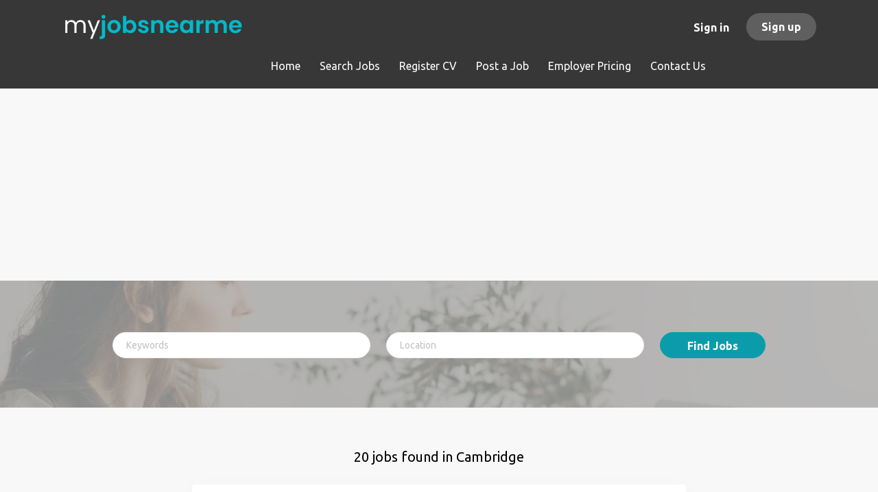

--- FILE ---
content_type: text/html;charset=utf-8
request_url: https://www.myjobsnearme.com/cities/jobs-in-cambridge/
body_size: 171593
content:
<!DOCTYPE html>
<html lang="en">
<head>

<script type="application/ld+json">
{
"@context": "https://schema.org",
"@type": "LocalBusiness",
"name" : "Construction Job Board - Construction Jobs UK, Construction Jobs Near Me, Construction Recruitment",
"url": "https://www.constructionjobboard.co.uk/",
"logo": "https://www.constructionjobboard.co.uk/templates/Flow/assets/images/constructionjobboard.png",
"image": "https://www.constructionjobboard.co.uk/templates/Flow/assets/images/constructionjobboard.png",
"description": "Advance your career today, start your Dream job with Construction Job Board. Find Construction Jobs UK, Construction Jobs London, building construction jobs UK, construction recruitment London.",
"priceRange": " Check Our Employer Pricing | Mail US: info@constructionjobboard.co.uk",
"aggregateRating": {
"@type": "AggregateRating",
"ratingValue": "4.9",
"bestRating": "5",
"ratingCount": "110"
  }
}
</script>
	<meta charset="utf-8">
	<meta http-equiv="X-UA-Compatible" content="IE=edge">
	<meta name="viewport" content="width=device-width, initial-scale=1">
	<!-- The above 3 meta tags *must* come first in the head; any other head content must come *after* these tags -->

	<meta name="keywords" content="">
	<meta name="description" content="Jobs in Cambridge from My Jobs Near Me">
	<meta name="viewport" content="width=device-width, height=device-height,
                                   initial-scale=1.0, maximum-scale=1.0,
                                   target-densityDpi=device-dpi">
	<link rel="alternate" type="application/rss+xml" title="Jobs" href="https://www.myjobsnearme.com/rss/">

	<title>Jobs in Cambridge | My Jobs Near Me</title>

	<link href="https://www.myjobsnearme.com/templates/Flow/assets/third-party/jquery-ui.css" rel="stylesheet">
	<link href="https://www.myjobsnearme.com/templates/Flow/vendor/twbs/bootstrap/dist/css/bootstrap.min.css" rel="stylesheet">
	<link href="https://www.myjobsnearme.com/system/ext/jquery/bootstrap-datepicker/bootstrap-datepicker.min.css" rel="stylesheet">

	<link href="https://www.myjobsnearme.com/templates/Flow/assets/style/styles.css?v=" rel="stylesheet">

	<link rel="icon" href="https://www.myjobsnearme.com/templates/Flow/assets/images/favicon.ico" type="image/x-icon" />
<link href="https://fonts.googleapis.com/css?family=Ubuntu:400,300,500,700" rel="stylesheet" type="text/css">
	<style type="text/css">@media (max-width: 480px){
.product-item{
    margin-right: 50px !important;
}

}

.title__bordered{
	font-size: 35px;
    margin-top: 45px;
    color: #259cab;
    font-weight: 600;
}

.view-all{
	 padding: 50px 0 50px;
}

.main-banner:before{
	 background-color: rgba(0, 0, 0, 0.41) !important;
}</style>
	
</head>
<body class="body__inner">

	<nav class="navbar navbar-default ">
	<div class="container container-fluid">
		<div class="logo navbar-header">
			<a class="logo__text navbar-brand" href="https://www.myjobsnearme.com">
				<img alt="Jobs Near Me" src="https://www.myjobsnearme.com/templates/Flow/assets/images/New%20Project%20%2827%29.png" />
			</a>
		</div>
		<div class="burger-button__wrapper burger-button__wrapper__js visible-sm visible-xs"
			 data-target="#navbar-collapse" data-toggle="collapse">
			<div class="burger-button"></div>
		</div>
		<div class="collapse navbar-collapse" id="navbar-collapse">
			<div class="visible-sm visible-xs">
													<ul class="nav navbar-nav navbar-left">
            <li class="navbar__item ">
            <a class="navbar__link" href="https://www.myjobsnearme.com/"><span>Home</span></a>
                    </li>
            <li class="navbar__item ">
            <a class="navbar__link" href="https://www.myjobsnearme.com/jobs/"><span>Search Jobs</span></a>
                    </li>
            <li class="navbar__item ">
            <a class="navbar__link" href="https://www.myjobsnearme.com/registration/?user_group_id=JobSeeker"><span>Register CV</span></a>
                    </li>
            <li class="navbar__item ">
            <a class="navbar__link" href="https://www.myjobsnearme.com/add-listing/?listing_type_id=Job"><span>Post a Job</span></a>
                    </li>
            <li class="navbar__item ">
            <a class="navbar__link" href="https://www.myjobsnearme.com/employer-products/"><span>Employer Pricing</span></a>
                    </li>
            <li class="navbar__item ">
            <a class="navbar__link" href="https://www.myjobsnearme.com/contact/"><span>Contact Us</span></a>
                    </li>
    </ul>


				
			</div>
			<ul class="nav navbar-nav navbar-right">
									<li class="navbar__item navbar__item ">
						<a class="navbar__link navbar__login" href="https://www.myjobsnearme.com/login/">Sign in</a>
					</li>
					<li class="navbar__item navbar__item__filled"><a class="navbar__link  btn__blue" href="https://www.myjobsnearme.com/registration/">Sign up</a></li>
							</ul>
			<div class="visible-md visible-lg">
									<ul class="nav navbar-nav navbar-left">
            <li class="navbar__item ">
            <a class="navbar__link" href="https://www.myjobsnearme.com/"><span>Home</span></a>
                    </li>
            <li class="navbar__item ">
            <a class="navbar__link" href="https://www.myjobsnearme.com/jobs/"><span>Search Jobs</span></a>
                    </li>
            <li class="navbar__item ">
            <a class="navbar__link" href="https://www.myjobsnearme.com/registration/?user_group_id=JobSeeker"><span>Register CV</span></a>
                    </li>
            <li class="navbar__item ">
            <a class="navbar__link" href="https://www.myjobsnearme.com/add-listing/?listing_type_id=Job"><span>Post a Job</span></a>
                    </li>
            <li class="navbar__item ">
            <a class="navbar__link" href="https://www.myjobsnearme.com/employer-products/"><span>Employer Pricing</span></a>
                    </li>
            <li class="navbar__item ">
            <a class="navbar__link" href="https://www.myjobsnearme.com/contact/"><span>Contact Us</span></a>
                    </li>
    </ul>


				
			</div>
		</div>
	</div>
</nav>

	<div id="loading"></div>

	<div class="modal fade" id="message-modal" tabindex="-1" role="dialog" aria-labelledby="message-modal-label">
		<div class="modal-dialog" role="document">
			<div class="modal-content">
				<div class="modal-header">
					<button type="button" class="close" data-dismiss="modal" aria-label="Close"></button>
					<h4 class="modal-title" id="message-modal-label">Modal title</h4>
				</div>
				<div class="modal-body">

				</div>
				<div class="modal-footer">
					<button type="button" class="btn btn-default" data-dismiss="modal">Close</button>
					
				</div>
			</div>
		</div>
	</div>

	<div class="flash-messages">
						
	</div>

			<div class="page-row page-row-expanded">
			<div class="display-item">
				
					
	<div class="container container-fluid listing">
<script async src="https://pagead2.googlesyndication.com/pagead/js/adsbygoogle.js"></script>
<!-- myJobsNearMe -->
<ins class="adsbygoogle"
     style="display:block"
     data-ad-client="ca-pub-6714421904634840"
     data-ad-slot="6352493739"
     data-ad-format="auto"
     data-full-width-responsive="true"></ins>
<script>
     (adsbygoogle = window.adsbygoogle || []).push({});
</script>
</div>



			<div class="search-header "></div>
		<div class="quick-search__inner-pages ">
				<div class="container container-fluid quick-search">
	<div class="quick-search__wrapper well">
		<form action="https://www.myjobsnearme.com/jobs/" class="form-inline row">
			<input type="hidden" name="listing_type[equal]" value="Job" />
							<input type="hidden" name="searchId" value="1764929325.9576" />
						<input type="hidden" name="action" value="search" />
			<div class="form-group form-group__input ">
				<input type="text" value="" class="form-control form-control__centered" name="keywords[all_words]" id="keywords" placeholder="Keywords" />
			</div>
							<div class="form-group form-group__input">
					<input type="text" name="Location[location][value]" id="Location" class="form-control form-control__google-location" value="" placeholder="Location"/>
<input type="hidden" name="Location[location][radius]" value="50" id="radius" class="hidden-radius"/>

				</div>
																												<input type="hidden" name="Location_City[equal]" value="cambridge">
																																			<div class="form-group form-group__btn">
				<button type="submit" class="quick-search__find btn btn__orange btn__bold ">Find Jobs</button>
			</div>
		</form>
	</div>
</div>

		</div>
		<div class="container">
			<div class="details-body details-body__search no-refine-search">
								<div class="search-results__top clearfix">
																							<h1 class="search-results__title browse-by__title ">
																										20 jobs found in Cambridge
															</h1>
																				</div>
								<div class="search-results  search-results__small">
														<article class="media well listing-item listing-item__jobs  ">
            <div class="media-left listing-item__logo">
            <a href="https://www.myjobsnearme.com/job/15003609/seasonal-support-driver/">
                <img class="media-object profile__img-company" src="https://www.myjobsnearme.com/files/pictures/jobg8_logo_44917_e7df35b8ef_1.png" alt="United Parcel Service">
            </a>
        </div>
        <div class="media-body">
        <div class="media-heading listing-item__title">
            <a href="https://www.myjobsnearme.com/job/15003609/seasonal-support-driver/" class="link">Seasonal Support Driver</a>
        </div>
        <div class="listing-item__info clearfix">
            <span class="listing-item__info--item listing-item__info--item-company">
                United Parcel Service
            </span>
                            <span class="listing-item__info--item listing-item__info--item-location">
                    Cambridge, Massachusetts
                </span>
                    </div>
        <div class="listing-item__desc hidden-sm hidden-xs">
              Deliver from the comfort of your own vehicle!  As a seasonal support driver (SSD), you'll deliver packages to communities and businesses from your personal vehicle. This is a friendly, physically active role, so you'll need to enjoy fast-paced work, being outdoors, and safely being behind the wheel.   This position requires schedule flexibility since work will be assigned in the morning based on operational needs and your availability.    You may experience a short waiting period between when you're hired and your first day on the job. Our team will keep you in the loop every step of the way via text.    What you'll need:      Lift up to 70 pounds  Saturdays and holiday work required - depending on business needs  Driver's license in the state you live - You will be required to provide proof of this to qualify for this position  Personal vehicle - deliver from the comfort of your own vehicle - see requirements below  No experience necessary  Legal right to work in the U.S.  Seasonal support drivers are expected to comply with UPS appearance guidelines     What is required of your vehicle?   You will be asked to provide proof of these items     Proof of vehicle registration  Minimum state insurance required  Vehicles must be under 10,000 pounds and if that vehicle is a truck, it must have a covered and secured bed  No other company logos or markings  No bumper stickers, political stickers, offensive markings     Additional Benefits:      Part time opportunity   Excellent hourly pay - Including mileage reimbursement of .70 cents per mile  Paid weekly  Deliver from the comfort of your own car  No experience necessary     This is a  seasonal  role. A seasonal job is a great place to start at UPS, and it might even lead to a permanent role that offers even more advantages and benefits! Shifts vary between Monday - Saturday, depending on business needs with the potential for additional hours when available.    This job posting includes information about the minimum qualifications (including the UPS Uniform and Personal Appearance Guidelines), locations, shifts, and operations within the locations which may consider my application. An applicant or employee may request an exception or change to, or an accommodation of, any condition of employment (including the UPS Uniform and Personal Appearance Guidelines) because of a sincerely held religious belief or practice.              The base pay for this position is $23.00/hour    UPS is committed to providing a workplace free of discrimination, harassment, and retaliation. UPS is an equal opportunity employer. UPS does not discriminate on the basis of race/color/religion/sex/national origin/veteran/disability/age/sexual orientation/gender identity or any other characteristic protected by law. 
        </div>
    </div>
    <div class="media-right text-right">
        <div class="listing-item__date">
            12/05/2025
        </div>
                                    <span class="listing-item__employment-type">Full time</span>
                        </div>
    <div class="listing-item__desc visible-sm visible-xs">
          Deliver from the comfort of your own vehicle!  As a seasonal support driver (SSD), you'll deliver packages to communities and businesses from your personal vehicle. This is a friendly, physically active role, so you'll need to enjoy fast-paced work, being outdoors, and safely being behind the wheel.   This position requires schedule flexibility since work will be assigned in the morning based on operational needs and your availability.    You may experience a short waiting period between when you're hired and your first day on the job. Our team will keep you in the loop every step of the way via text.    What you'll need:      Lift up to 70 pounds  Saturdays and holiday work required - depending on business needs  Driver's license in the state you live - You will be required to provide proof of this to qualify for this position  Personal vehicle - deliver from the comfort of your own vehicle - see requirements below  No experience necessary  Legal right to work in the U.S.  Seasonal support drivers are expected to comply with UPS appearance guidelines     What is required of your vehicle?   You will be asked to provide proof of these items     Proof of vehicle registration  Minimum state insurance required  Vehicles must be under 10,000 pounds and if that vehicle is a truck, it must have a covered and secured bed  No other company logos or markings  No bumper stickers, political stickers, offensive markings     Additional Benefits:      Part time opportunity   Excellent hourly pay - Including mileage reimbursement of .70 cents per mile  Paid weekly  Deliver from the comfort of your own car  No experience necessary     This is a  seasonal  role. A seasonal job is a great place to start at UPS, and it might even lead to a permanent role that offers even more advantages and benefits! Shifts vary between Monday - Saturday, depending on business needs with the potential for additional hours when available.    This job posting includes information about the minimum qualifications (including the UPS Uniform and Personal Appearance Guidelines), locations, shifts, and operations within the locations which may consider my application. An applicant or employee may request an exception or change to, or an accommodation of, any condition of employment (including the UPS Uniform and Personal Appearance Guidelines) because of a sincerely held religious belief or practice.              The base pay for this position is $23.00/hour    UPS is committed to providing a workplace free of discrimination, harassment, and retaliation. UPS is an equal opportunity employer. UPS does not discriminate on the basis of race/color/religion/sex/national origin/veteran/disability/age/sexual orientation/gender identity or any other characteristic protected by law. 
    </div>
</article>
						<article class="media well listing-item listing-item__jobs  listing-item__no-logo">
        <div class="media-body">
        <div class="media-heading listing-item__title">
            <a href="https://www.myjobsnearme.com/job/15003500/sr-production-test-engineering-section-manager/" class="link">Sr. Production Test Engineering, Section Manager</a>
        </div>
        <div class="listing-item__info clearfix">
            <span class="listing-item__info--item listing-item__info--item-company">
                Raytheon
            </span>
                            <span class="listing-item__info--item listing-item__info--item-location">
                    Cambridge, Massachusetts
                </span>
                    </div>
        <div class="listing-item__desc hidden-sm hidden-xs">
             Date Posted: 2025-10-07 Country: United States of America Location: MA114: Andover MA 354 Lowell Suffolk 354 Lowell Street Suffolk, Andover, MA, 01810 USA Position Role Type: Onsite  U.S. Citizen, U.S. Person, or Immigration Status Requirements:  Active and transferable U.S. government issued security clearance is required prior to start date. U.S. citizenship is required, as only U.S. citizens are eligible for a security clearance  Security Clearance:  DoD Clearance: Secret     At Raytheon, the foundation of everything we do is rooted in our values and a higher calling - to help our nation and allies defend freedoms and deter aggression. We bring the strength of more than 100 years of experience and renowned engineering expertise to meet the needs of today's mission and stay ahead of tomorrow's threat. Our team solves tough, meaningful problems that create a safer, more secure world.     The Production Test Engineering Section Manager will be directly responsible for managing a functional team of engineers who support production testing in the Andover factory.     What You Will Do    Prioritizing tasks to meet the customer's needs,    Coordinating resources    Managing team staffing levels and interfacing with strategic make center personnel and leaders    Training, coaching, mentoring, employee performance development    Responsible for technical quality of engineering tasks, product compliance and providing critical oversight to team of engineers including staffing and approval of timecards    Develop sustaining solutions to technical problems, troubleshoot manufacturing systems and lead root cause and corrective action    Participate or lead functional or factory improvement projects    Requires direct support of manufacturing test activities and spending a large amount of time directly on the factory floor in support of a highly demanding dynamic environment.       Qualifications You Must Have     Typically Requires a Bachelor's degree in Science, Technology, Engineering or Math (STEM) and minimum 10 years of relevant experience.     1 year of experience in leading people/teams     The ability to obtain and maintain a U.S. government issued security clearance is required. U.S. citizenship is required, as only U.S. citizens are eligible for a security clearance       Qualifications We Prefer    Experience in production manufacturing test    Experience leading a team of engineers    Experience with lean principles in a manufacturing environment     Preferred majors: Electrical Engineering, Computer Science/Engineering Technology    Current DOD Secret Security Clearance    Experience applying technical principles in the manufacturing life cycle    Experience with Quality Systems and their application    Earned Value Systems Budget Management    Shop Floor Management    Experience with MRP systems (ex. SAP)    Experience with proposal development    Experience with Estimates at Complete (EAC) development and management    Skilled in risk identification and risk management    Strong engineering aptitude and analytical skills    Technical problem solving    Excellent interpersonal and communication skills    Verbal and written technical communication    Customer and company oriented and driven to meet or exceed expectations    Ability to maintain a professional attitude to serve as an example to the team and colleagues    Ability to work cohesively in a fast paced environment    Self-starter and able to manage personal and team workload    Passion for functional leadership and be able to demonstrate a high level of maturity and emotional intelligence      What We Offer    Our values drive our actions, behaviors, and performance with a vision for a safer, more connected world. At RTX we value: Safety, Trust, Respect, Accountability, Collaboration, and Innovation.    Relocation assistance is not available      Learn More &amp; Apply Now!    Please consider the following role type definition as you apply for this role.    Employees who are working in Onsite roles will work primarily onsite. This includes all production and maintenance employees, as they are essential to the development of our products.           As part of our commitment to maintaining a secure hiring process, candidates may be asked to attend select steps of the interview process in-person at one of our office locations, regardless of whether the role is designated as on-site, hybrid or remote.    The salary range for this role is 124,000 USD - 250,000 USD. The salary range provided is a good faith estimate representative of all experience levels. RTX considers several factors when extending an offer, including but not limited to, the role, function and associated responsibilities, a candidate's work experience, location, education/training, and key skills.      Hired applicants may be eligible for benefits, including but not limited to, medical, dental, vision, life insurance, short-term disability, long-term disability, 401(k) match, flexible spending accounts, flexible work schedules, employee assistance program, Employee Scholar Program, parental leave, paid time off, and holidays. Specific benefits are dependent upon the specific business unit as well as whether or not the position is covered by a collective-bargaining agreement.    Hired applicants may be eligible for annual short-term and/or long-term incentive compensation programs depending on the level of the position and whether or not it is covered by a collective-bargaining agreement. Payments under these annual programs are not guaranteed and are dependent upon a variety of factors including, but not limited to, individual performance, business unit performance, and/or the company's performance.    This role is a U.S.-based role. If the successful candidate resides in a U.S. territory, the appropriate pay structure and benefits will apply.    RTX anticipates the application window closing approximately 40 days from the date the notice was posted. However, factors such as candidate flow and business necessity may require RTX to shorten or extend the application window.      RTX is an Equal Opportunity Employer. All qualified applicants will receive consideration for employment without regard to race, color, religion, sex, sexual orientation, gender identity, national origin, age, disability or veteran status, or any other applicable state or federal protected class. RTX provides affirmative action in employment for qualified Individuals with a Disability and Protected Veterans in compliance with Section 503 of the Rehabilitation Act and the Vietnam Era Veterans' Readjustment Assistance Act.       Privacy Policy and Terms:   Click on this link to read the Policy and Terms  
        </div>
    </div>
    <div class="media-right text-right">
        <div class="listing-item__date">
            12/05/2025
        </div>
                                    <span class="listing-item__employment-type">Full time</span>
                        </div>
    <div class="listing-item__desc visible-sm visible-xs">
         Date Posted: 2025-10-07 Country: United States of America Location: MA114: Andover MA 354 Lowell Suffolk 354 Lowell Street Suffolk, Andover, MA, 01810 USA Position Role Type: Onsite  U.S. Citizen, U.S. Person, or Immigration Status Requirements:  Active and transferable U.S. government issued security clearance is required prior to start date. U.S. citizenship is required, as only U.S. citizens are eligible for a security clearance  Security Clearance:  DoD Clearance: Secret     At Raytheon, the foundation of everything we do is rooted in our values and a higher calling - to help our nation and allies defend freedoms and deter aggression. We bring the strength of more than 100 years of experience and renowned engineering expertise to meet the needs of today's mission and stay ahead of tomorrow's threat. Our team solves tough, meaningful problems that create a safer, more secure world.     The Production Test Engineering Section Manager will be directly responsible for managing a functional team of engineers who support production testing in the Andover factory.     What You Will Do    Prioritizing tasks to meet the customer's needs,    Coordinating resources    Managing team staffing levels and interfacing with strategic make center personnel and leaders    Training, coaching, mentoring, employee performance development    Responsible for technical quality of engineering tasks, product compliance and providing critical oversight to team of engineers including staffing and approval of timecards    Develop sustaining solutions to technical problems, troubleshoot manufacturing systems and lead root cause and corrective action    Participate or lead functional or factory improvement projects    Requires direct support of manufacturing test activities and spending a large amount of time directly on the factory floor in support of a highly demanding dynamic environment.       Qualifications You Must Have     Typically Requires a Bachelor's degree in Science, Technology, Engineering or Math (STEM) and minimum 10 years of relevant experience.     1 year of experience in leading people/teams     The ability to obtain and maintain a U.S. government issued security clearance is required. U.S. citizenship is required, as only U.S. citizens are eligible for a security clearance       Qualifications We Prefer    Experience in production manufacturing test    Experience leading a team of engineers    Experience with lean principles in a manufacturing environment     Preferred majors: Electrical Engineering, Computer Science/Engineering Technology    Current DOD Secret Security Clearance    Experience applying technical principles in the manufacturing life cycle    Experience with Quality Systems and their application    Earned Value Systems Budget Management    Shop Floor Management    Experience with MRP systems (ex. SAP)    Experience with proposal development    Experience with Estimates at Complete (EAC) development and management    Skilled in risk identification and risk management    Strong engineering aptitude and analytical skills    Technical problem solving    Excellent interpersonal and communication skills    Verbal and written technical communication    Customer and company oriented and driven to meet or exceed expectations    Ability to maintain a professional attitude to serve as an example to the team and colleagues    Ability to work cohesively in a fast paced environment    Self-starter and able to manage personal and team workload    Passion for functional leadership and be able to demonstrate a high level of maturity and emotional intelligence      What We Offer    Our values drive our actions, behaviors, and performance with a vision for a safer, more connected world. At RTX we value: Safety, Trust, Respect, Accountability, Collaboration, and Innovation.    Relocation assistance is not available      Learn More &amp; Apply Now!    Please consider the following role type definition as you apply for this role.    Employees who are working in Onsite roles will work primarily onsite. This includes all production and maintenance employees, as they are essential to the development of our products.           As part of our commitment to maintaining a secure hiring process, candidates may be asked to attend select steps of the interview process in-person at one of our office locations, regardless of whether the role is designated as on-site, hybrid or remote.    The salary range for this role is 124,000 USD - 250,000 USD. The salary range provided is a good faith estimate representative of all experience levels. RTX considers several factors when extending an offer, including but not limited to, the role, function and associated responsibilities, a candidate's work experience, location, education/training, and key skills.      Hired applicants may be eligible for benefits, including but not limited to, medical, dental, vision, life insurance, short-term disability, long-term disability, 401(k) match, flexible spending accounts, flexible work schedules, employee assistance program, Employee Scholar Program, parental leave, paid time off, and holidays. Specific benefits are dependent upon the specific business unit as well as whether or not the position is covered by a collective-bargaining agreement.    Hired applicants may be eligible for annual short-term and/or long-term incentive compensation programs depending on the level of the position and whether or not it is covered by a collective-bargaining agreement. Payments under these annual programs are not guaranteed and are dependent upon a variety of factors including, but not limited to, individual performance, business unit performance, and/or the company's performance.    This role is a U.S.-based role. If the successful candidate resides in a U.S. territory, the appropriate pay structure and benefits will apply.    RTX anticipates the application window closing approximately 40 days from the date the notice was posted. However, factors such as candidate flow and business necessity may require RTX to shorten or extend the application window.      RTX is an Equal Opportunity Employer. All qualified applicants will receive consideration for employment without regard to race, color, religion, sex, sexual orientation, gender identity, national origin, age, disability or veteran status, or any other applicable state or federal protected class. RTX provides affirmative action in employment for qualified Individuals with a Disability and Protected Veterans in compliance with Section 503 of the Rehabilitation Act and the Vietnam Era Veterans' Readjustment Assistance Act.       Privacy Policy and Terms:   Click on this link to read the Policy and Terms  
    </div>
</article>
						<article class="media well listing-item listing-item__jobs  ">
            <div class="media-left listing-item__logo">
            <a href="https://www.myjobsnearme.com/job/15002262/sales-support-specialist/">
                <img class="media-object profile__img-company" src="https://www.myjobsnearme.com/files/pictures/jobg8_logo_56550_4e2bd8927d_1.png" alt="US Tech Solutions">
            </a>
        </div>
        <div class="media-body">
        <div class="media-heading listing-item__title">
            <a href="https://www.myjobsnearme.com/job/15002262/sales-support-specialist/" class="link">Sales Support Specialist</a>
        </div>
        <div class="listing-item__info clearfix">
            <span class="listing-item__info--item listing-item__info--item-company">
                US Tech Solutions
            </span>
                            <span class="listing-item__info--item listing-item__info--item-location">
                    Cambridge, Massachusetts
                </span>
                    </div>
        <div class="listing-item__desc hidden-sm hidden-xs">
            Sales Support Specialist I Remote work Duration: 7 months contract Description: As a Sales Support Specialist, you will work closely with your Territory's Sales Managers to support their sales activities for improving customer interaction and growing overall sales opportunities. The Sales Support Specialist provides direction and assistance to customers and sales channels to meet assigned business growth objectives and will include activities such as executing regional marketing initiatives, managing the escalation al customer issues, streamlining the reporting of regional business performance. Roles and Responsibilities: Heavy focus on Order Entry o Support the focused sales growth of an assigned geographic area to achieve P&amp;L financial targets. May be responsible to assist other regions as necessary, based on available and necessary capacity. o Manage customer accounts, following up with customers for administrative purposes, and providing troubleshooting assistance for orders, account statuses, and other problems, by phone or e-mail. o Perform operational activities such as creation of accounts, setup of items, management of E-commerce platform orders, follow business processes and policies to ensure compliance. o Intent to Order (ITO) - Presales support, customer inquiries, quote preparation. o Order to Remittance (OTR) - Order entry and order management. Coordinate all entities involved in providing pre-order booking support, order entry and order management support up to shipment and invoicing including sales conversion Risk and Opportunity management. o Support tendering and order management activities requiring application of product line technical knowledge. o Identify and execute on opportunities for continuous improvement that impact on customer satisfaction, productivity, cost control, and P&amp;L financial targets. o Provide administrative support including but not limited to compiling reports, monitoring performance indicators for sales and performance, managing performance tracking tools, and utilizing Salesforce. o Finance Support - Key contact for customers and sales teams to resolve financial issues, billing disputes, credit memos, collections, and payments including credit card transactions. o Provide trainings and presentations to teammates, cross functional teams, sales channels, and customers. Includes preparation of work instructions and audits. o Build customer satisfaction through outstanding relationships and communications. o May visit local customers and sales channels or travel. o Work within predefined targets and metrics - Key Performance Indicator (KPI) oriented. o Monitor and report on Targets To Improve (TTI). Required Qualifications: o Bachelor's degree in Engineering or Engineering Technology diploma from an accredited university or college or, Business Degree and experience in Grid Automation product lines (Protection &amp; Control, Monitoring &amp; Diagnostics, Communications) o Willingness to travel 5% Desired Characteristics: o 3 years of experience in a customer service or sales position or industry-related role. o Excellent oral and written communication skills. o Proficient with MS-Office. o Proficient with Salesforce or similar CRM software / systems / processes. o Additional experience working in field activities or Sales Support. o Knowledge of Electricity Transmission, Distribution &amp; Industrial markets. o Established analytical ability. o Knowledge in ORACLE and SAP. o Teamwork oriented and demonstrate high level of initiative, problem solving, information seeking and eager to learn. o Ability to work in a fast paced, high stress environment with multiple simultaneous priorities. o Excellent organizational and time management skills. Work within predefined targets and metrics - KPI oriented. Required Qualifications Bachelor's Degree
        </div>
    </div>
    <div class="media-right text-right">
        <div class="listing-item__date">
            12/04/2025
        </div>
                                    <span class="listing-item__employment-type">Full time</span>
                        </div>
    <div class="listing-item__desc visible-sm visible-xs">
        Sales Support Specialist I Remote work Duration: 7 months contract Description: As a Sales Support Specialist, you will work closely with your Territory's Sales Managers to support their sales activities for improving customer interaction and growing overall sales opportunities. The Sales Support Specialist provides direction and assistance to customers and sales channels to meet assigned business growth objectives and will include activities such as executing regional marketing initiatives, managing the escalation al customer issues, streamlining the reporting of regional business performance. Roles and Responsibilities: Heavy focus on Order Entry o Support the focused sales growth of an assigned geographic area to achieve P&amp;L financial targets. May be responsible to assist other regions as necessary, based on available and necessary capacity. o Manage customer accounts, following up with customers for administrative purposes, and providing troubleshooting assistance for orders, account statuses, and other problems, by phone or e-mail. o Perform operational activities such as creation of accounts, setup of items, management of E-commerce platform orders, follow business processes and policies to ensure compliance. o Intent to Order (ITO) - Presales support, customer inquiries, quote preparation. o Order to Remittance (OTR) - Order entry and order management. Coordinate all entities involved in providing pre-order booking support, order entry and order management support up to shipment and invoicing including sales conversion Risk and Opportunity management. o Support tendering and order management activities requiring application of product line technical knowledge. o Identify and execute on opportunities for continuous improvement that impact on customer satisfaction, productivity, cost control, and P&amp;L financial targets. o Provide administrative support including but not limited to compiling reports, monitoring performance indicators for sales and performance, managing performance tracking tools, and utilizing Salesforce. o Finance Support - Key contact for customers and sales teams to resolve financial issues, billing disputes, credit memos, collections, and payments including credit card transactions. o Provide trainings and presentations to teammates, cross functional teams, sales channels, and customers. Includes preparation of work instructions and audits. o Build customer satisfaction through outstanding relationships and communications. o May visit local customers and sales channels or travel. o Work within predefined targets and metrics - Key Performance Indicator (KPI) oriented. o Monitor and report on Targets To Improve (TTI). Required Qualifications: o Bachelor's degree in Engineering or Engineering Technology diploma from an accredited university or college or, Business Degree and experience in Grid Automation product lines (Protection &amp; Control, Monitoring &amp; Diagnostics, Communications) o Willingness to travel 5% Desired Characteristics: o 3 years of experience in a customer service or sales position or industry-related role. o Excellent oral and written communication skills. o Proficient with MS-Office. o Proficient with Salesforce or similar CRM software / systems / processes. o Additional experience working in field activities or Sales Support. o Knowledge of Electricity Transmission, Distribution &amp; Industrial markets. o Established analytical ability. o Knowledge in ORACLE and SAP. o Teamwork oriented and demonstrate high level of initiative, problem solving, information seeking and eager to learn. o Ability to work in a fast paced, high stress environment with multiple simultaneous priorities. o Excellent organizational and time management skills. Work within predefined targets and metrics - KPI oriented. Required Qualifications Bachelor's Degree
    </div>
</article>
						<article class="media well listing-item listing-item__jobs  listing-item__no-logo">
        <div class="media-body">
        <div class="media-heading listing-item__title">
            <a href="https://www.myjobsnearme.com/job/14998042/family-practice-with-ob-physician/" class="link">Family Practice - With OB Physician</a>
        </div>
        <div class="listing-item__info clearfix">
            <span class="listing-item__info--item listing-item__info--item-company">
                Tri Valley Health System
            </span>
                            <span class="listing-item__info--item listing-item__info--item-location">
                    Cambridge, Nebraska
                </span>
                    </div>
        <div class="listing-item__desc hidden-sm hidden-xs">
                 Are you a passionate  Family Medicine OB Provider  looking to make a meaningful impact? We re seeking a dedicated physician to join our dynamic team in beautiful  Cambridge, NE ! Join an established team of 3 Family Medicine physicians and 4 APPs at this critical access hospital in Southwest Nebraska where collaboration is highly valued. Excellent opportunity for a Family Medicine with OB Physician to join our team that delivers full-spectrum care in a rural setting.    Full-time Position, 4 day work week in clinic setting, sign on package, OB experience preferred      $300K-400K base salary, plus productivity incentives  $180K Tuition Assistance  Sign-on/Relocation Bonus  Paid CME days with allowance  Paid Holidays  Fully paid malpractice insurance  Excellent full benefit package                 
        </div>
    </div>
    <div class="media-right text-right">
        <div class="listing-item__date">
            12/04/2025
        </div>
                                    <span class="listing-item__employment-type">Full time</span>
                        </div>
    <div class="listing-item__desc visible-sm visible-xs">
             Are you a passionate  Family Medicine OB Provider  looking to make a meaningful impact? We re seeking a dedicated physician to join our dynamic team in beautiful  Cambridge, NE ! Join an established team of 3 Family Medicine physicians and 4 APPs at this critical access hospital in Southwest Nebraska where collaboration is highly valued. Excellent opportunity for a Family Medicine with OB Physician to join our team that delivers full-spectrum care in a rural setting.    Full-time Position, 4 day work week in clinic setting, sign on package, OB experience preferred      $300K-400K base salary, plus productivity incentives  $180K Tuition Assistance  Sign-on/Relocation Bonus  Paid CME days with allowance  Paid Holidays  Fully paid malpractice insurance  Excellent full benefit package                 
    </div>
</article>
						<article class="media well listing-item listing-item__jobs  listing-item__no-logo">
        <div class="media-body">
        <div class="media-heading listing-item__title">
            <a href="https://www.myjobsnearme.com/job/14997715/orthopedics-physician-assistant/" class="link">Orthopedics Physician Assistant</a>
        </div>
        <div class="listing-item__info clearfix">
            <span class="listing-item__info--item listing-item__info--item-company">
                Tri Valley Health System
            </span>
                            <span class="listing-item__info--item listing-item__info--item-location">
                    Cambridge, Nebraska
                </span>
                    </div>
        <div class="listing-item__desc hidden-sm hidden-xs">
            Tri Valley Health System (TVHS), located in Cambridge NE, a leading rural healthcare provider serving southwest Nebraska, is seeking a dedicated and experienced  Advanced Practitioner (APRN or PA-C)  to join our team. This is an outstanding opportunity to practice in a collaborative, patient-focused environment while enjoying the quality of life that comes with a rural setting.    Tri Valley Health Systems offers:    Modern facilities with supportive leadership  Integrated network including hospital, specialty clinic, and primary care  Accredited Critical Access Hospital with a mission to serve rural health needs  Cambridge offers small-town charm, excellent schools, and easy access to outdoor recreation      Ready to Make a Difference?  Join us in delivering outstanding care to the people of southwest Nebraska. Apply today and become a vital part of a team where you re truly needed.            
        </div>
    </div>
    <div class="media-right text-right">
        <div class="listing-item__date">
            12/04/2025
        </div>
                                    <span class="listing-item__employment-type">Full time</span>
                        </div>
    <div class="listing-item__desc visible-sm visible-xs">
        Tri Valley Health System (TVHS), located in Cambridge NE, a leading rural healthcare provider serving southwest Nebraska, is seeking a dedicated and experienced  Advanced Practitioner (APRN or PA-C)  to join our team. This is an outstanding opportunity to practice in a collaborative, patient-focused environment while enjoying the quality of life that comes with a rural setting.    Tri Valley Health Systems offers:    Modern facilities with supportive leadership  Integrated network including hospital, specialty clinic, and primary care  Accredited Critical Access Hospital with a mission to serve rural health needs  Cambridge offers small-town charm, excellent schools, and easy access to outdoor recreation      Ready to Make a Difference?  Join us in delivering outstanding care to the people of southwest Nebraska. Apply today and become a vital part of a team where you re truly needed.            
    </div>
</article>
						<article class="media well listing-item listing-item__jobs  listing-item__no-logo">
        <div class="media-body">
        <div class="media-heading listing-item__title">
            <a href="https://www.myjobsnearme.com/job/14992151/biologist-ii/" class="link">Biologist II</a>
        </div>
        <div class="listing-item__info clearfix">
            <span class="listing-item__info--item listing-item__info--item-company">
                US Tech Solutions, Inc.
            </span>
                            <span class="listing-item__info--item listing-item__info--item-location">
                    Cambridge, Massachusetts
                </span>
                    </div>
        <div class="listing-item__desc hidden-sm hidden-xs">
            Duration: 06 months contract Job Description: We are currently seeking a highly motivated and passionate scientist to join our team in Immunology Discovery department based in Cambridge MA. The candidate will focus on generating biology data packages to help advance target identification and validation within GI immunology. The position offers a unique opportunity for a talented scientist to work in a dynamic, innovative, and multi-disciplinary environment to develop their career at the interface of basic research and early drug discovery. The scientist will focus on developing and optimizing cellular/molecular assays to generate reliable and reproducible data in a timely manner. The scientist is expected to read and adapt scientific literature and internal protocols to accomplish assignments and demonstrate broad and versatile technical expertise within immunology. The position requires ability to work independently, have excellent technical, written and oral communication skills and work very well in a collaborative team environment. Responsibilities: Develop and execute cell-based functional assays using cell lines and mammalian tissue primary cells, for key readouts including cell activation, differentiation and effector molecule secretion Perform advanced molecular and cellular biology techniques (including but not limited to FACS, ELISA, MSD, HTRF) Isolate and culture immune cells (T cells, myeloid cells) from human and mouse tissues Work independently on the design, execution and interpretation of experimental results to validate hypotheses related to the project need Implement and innovate new experimental protocols/techniques as needed Analyse, interpret, document and report data consistently, concisely and rigorously, both to individual stakeholders and in group settings Demonstrate scientific excellence through dedication to multiple projects in a fast-paced multi-disciplinary environment Impact projects mostly through lab-based activities Experience: Experience in in vitro cell culture (sterile techniques, handling challenging cell types) and cell-based assays development is required. Experience with human PBMC functional assays and/or immune cells (T cells and myeloid cells) is required. Experience in immunoassays including multi-color flow cytometry and ELISA (or MSD, HTRF) is required. Experience with mouse tissue processing for immune profiling (not direct mouse handling) is a plus but not required. Knowledge of DNA/RNA handling and other molecular biology techniques like PCR and qPCR is a plus but not required. Skills: Ability to learn new skills and apply them in a fast-paced research environment. Creativity, problem-solving, and attention to details. Excellent oral and written communication and collaboration skills. Ability to work independently as well as in a team. Proven flexibility to deal with changing timelines and shifting work priorities. Education: Master's degree in Biological Science or related field with 2-3 years of experience in biotech or pharma set up. About US Tech Solutions: US Tech Solutions is a global staff augmentation firm providing a wide range of talent on-demand and total workforce solutions. To know more about US Tech Solutions, please visit . US Tech Solutions is an Equal Opportunity Employer. All qualified applicants will receive consideration for employment without regard to race, color, religion, sex, sexual orientation, gender identity, national origin, disability, or status as a protected veteran.
        </div>
    </div>
    <div class="media-right text-right">
        <div class="listing-item__date">
            12/03/2025
        </div>
                                    <span class="listing-item__employment-type">Full time</span>
                        </div>
    <div class="listing-item__desc visible-sm visible-xs">
        Duration: 06 months contract Job Description: We are currently seeking a highly motivated and passionate scientist to join our team in Immunology Discovery department based in Cambridge MA. The candidate will focus on generating biology data packages to help advance target identification and validation within GI immunology. The position offers a unique opportunity for a talented scientist to work in a dynamic, innovative, and multi-disciplinary environment to develop their career at the interface of basic research and early drug discovery. The scientist will focus on developing and optimizing cellular/molecular assays to generate reliable and reproducible data in a timely manner. The scientist is expected to read and adapt scientific literature and internal protocols to accomplish assignments and demonstrate broad and versatile technical expertise within immunology. The position requires ability to work independently, have excellent technical, written and oral communication skills and work very well in a collaborative team environment. Responsibilities: Develop and execute cell-based functional assays using cell lines and mammalian tissue primary cells, for key readouts including cell activation, differentiation and effector molecule secretion Perform advanced molecular and cellular biology techniques (including but not limited to FACS, ELISA, MSD, HTRF) Isolate and culture immune cells (T cells, myeloid cells) from human and mouse tissues Work independently on the design, execution and interpretation of experimental results to validate hypotheses related to the project need Implement and innovate new experimental protocols/techniques as needed Analyse, interpret, document and report data consistently, concisely and rigorously, both to individual stakeholders and in group settings Demonstrate scientific excellence through dedication to multiple projects in a fast-paced multi-disciplinary environment Impact projects mostly through lab-based activities Experience: Experience in in vitro cell culture (sterile techniques, handling challenging cell types) and cell-based assays development is required. Experience with human PBMC functional assays and/or immune cells (T cells and myeloid cells) is required. Experience in immunoassays including multi-color flow cytometry and ELISA (or MSD, HTRF) is required. Experience with mouse tissue processing for immune profiling (not direct mouse handling) is a plus but not required. Knowledge of DNA/RNA handling and other molecular biology techniques like PCR and qPCR is a plus but not required. Skills: Ability to learn new skills and apply them in a fast-paced research environment. Creativity, problem-solving, and attention to details. Excellent oral and written communication and collaboration skills. Ability to work independently as well as in a team. Proven flexibility to deal with changing timelines and shifting work priorities. Education: Master's degree in Biological Science or related field with 2-3 years of experience in biotech or pharma set up. About US Tech Solutions: US Tech Solutions is a global staff augmentation firm providing a wide range of talent on-demand and total workforce solutions. To know more about US Tech Solutions, please visit . US Tech Solutions is an Equal Opportunity Employer. All qualified applicants will receive consideration for employment without regard to race, color, religion, sex, sexual orientation, gender identity, national origin, disability, or status as a protected veteran.
    </div>
</article>
						<article class="media well listing-item listing-item__jobs  listing-item__no-logo">
        <div class="media-body">
        <div class="media-heading listing-item__title">
            <a href="https://www.myjobsnearme.com/job/14990915/administrative-assistant/" class="link">Administrative Assistant</a>
        </div>
        <div class="listing-item__info clearfix">
            <span class="listing-item__info--item listing-item__info--item-company">
                US Tech Solutions, Inc.
            </span>
                            <span class="listing-item__info--item listing-item__info--item-location">
                    Cambridge, Massachusetts
                </span>
                    </div>
        <div class="listing-item__desc hidden-sm hidden-xs">
            Duration: 06 months contract Job Description: As Administrative Assistant, you will provide a high quality, comprehensive, accurate and timely administrative service to the Manager(s) and their respective team(s), with responsibility for all administrative and logistical functions and ensuring a professional interface, seamless communication and optimal coordination of activities on their behalf. Responsibilities: Travel: Using company-approved travel vendors, arrange domestic and international travel for team members, including flights, trains, ground transport, hotels, etc. Preparing, submitting and tracking expense reports, as necessary Experience: Creating commitment requests and PO's, executing goods receipts for work performed/completed, and processing invoices in Ariba Reviewing and subsequently uploading fully executed agreements/contracts into Ariba Skills: Assisting in the coordination of small and large meetings and events Performing ad'hoc tasks and assigned projects to achieve overall business objectives Education: High School Diploma, Associates or Bachelor's degree in any field with years of experience in biotech or pharma set up. About US Tech Solutions: US Tech Solutions is a global staff augmentation firm providing a wide range of talent on-demand and total workforce solutions. To know more about US Tech Solutions, please visit . US Tech Solutions is an Equal Opportunity Employer. All qualified applicants will receive consideration for employment without regard to race, color, religion, sex, sexual orientation, gender identity, national origin, disability, or status as a protected veteran.
        </div>
    </div>
    <div class="media-right text-right">
        <div class="listing-item__date">
            12/02/2025
        </div>
                                    <span class="listing-item__employment-type">Full time</span>
                        </div>
    <div class="listing-item__desc visible-sm visible-xs">
        Duration: 06 months contract Job Description: As Administrative Assistant, you will provide a high quality, comprehensive, accurate and timely administrative service to the Manager(s) and their respective team(s), with responsibility for all administrative and logistical functions and ensuring a professional interface, seamless communication and optimal coordination of activities on their behalf. Responsibilities: Travel: Using company-approved travel vendors, arrange domestic and international travel for team members, including flights, trains, ground transport, hotels, etc. Preparing, submitting and tracking expense reports, as necessary Experience: Creating commitment requests and PO's, executing goods receipts for work performed/completed, and processing invoices in Ariba Reviewing and subsequently uploading fully executed agreements/contracts into Ariba Skills: Assisting in the coordination of small and large meetings and events Performing ad'hoc tasks and assigned projects to achieve overall business objectives Education: High School Diploma, Associates or Bachelor's degree in any field with years of experience in biotech or pharma set up. About US Tech Solutions: US Tech Solutions is a global staff augmentation firm providing a wide range of talent on-demand and total workforce solutions. To know more about US Tech Solutions, please visit . US Tech Solutions is an Equal Opportunity Employer. All qualified applicants will receive consideration for employment without regard to race, color, religion, sex, sexual orientation, gender identity, national origin, disability, or status as a protected veteran.
    </div>
</article>
						<article class="media well listing-item listing-item__jobs  listing-item__no-logo">
        <div class="media-body">
        <div class="media-heading listing-item__title">
            <a href="https://www.myjobsnearme.com/job/14987141/nurse-lvn-lpn-job-in-cambridge-maryland-travel/" class="link">Nurse / LVN/LPN Job in Cambridge, Maryland / Travel</a>
        </div>
        <div class="listing-item__info clearfix">
            <span class="listing-item__info--item listing-item__info--item-company">
                MAS Medical
            </span>
                            <span class="listing-item__info--item listing-item__info--item-location">
                    Cambridge, Maryland
                </span>
                    </div>
        <div class="listing-item__desc hidden-sm hidden-xs">
            Licensed Practical Nurse(LPN) / TravelLicensed Practical Nurse - Travel - MDAt MAS Medical Staffing, our employees enjoy industry leading compensation packages and benefits, including:Competive weekly payGenerous housing stipends and housing assistance 401K ask for more details Health &amp; Life Insurance coverage Travel reimbursement Licensure assistance &amp; reimbursement Referral Bonus Program MAS Rewards Me Bonus Program Recruiters on call 24/7 via text, email, or phone. If you are looking for a staffing agency that has your best interest at heart and a recruiter that will work 1 on 1 with you to find the best assignment available, please reach out to us today!
        </div>
    </div>
    <div class="media-right text-right">
        <div class="listing-item__date">
            12/02/2025
        </div>
                                    <span class="listing-item__employment-type">Full time</span>
                        </div>
    <div class="listing-item__desc visible-sm visible-xs">
        Licensed Practical Nurse(LPN) / TravelLicensed Practical Nurse - Travel - MDAt MAS Medical Staffing, our employees enjoy industry leading compensation packages and benefits, including:Competive weekly payGenerous housing stipends and housing assistance 401K ask for more details Health &amp; Life Insurance coverage Travel reimbursement Licensure assistance &amp; reimbursement Referral Bonus Program MAS Rewards Me Bonus Program Recruiters on call 24/7 via text, email, or phone. If you are looking for a staffing agency that has your best interest at heart and a recruiter that will work 1 on 1 with you to find the best assignment available, please reach out to us today!
    </div>
</article>
						<article class="media well listing-item listing-item__jobs  ">
            <div class="media-left listing-item__logo">
            <a href="https://www.myjobsnearme.com/job/14985543/vp-financial-consultant-cambridge-ma/">
                <img class="media-object profile__img-company" src="https://www.myjobsnearme.com/files/pictures/jobg8_logo_93473_072273967a_1.png" alt="Charles Schwab">
            </a>
        </div>
        <div class="media-body">
        <div class="media-heading listing-item__title">
            <a href="https://www.myjobsnearme.com/job/14985543/vp-financial-consultant-cambridge-ma/" class="link">VP, Financial Consultant - Cambridge, MA</a>
        </div>
        <div class="listing-item__info clearfix">
            <span class="listing-item__info--item listing-item__info--item-company">
                Charles Schwab
            </span>
                            <span class="listing-item__info--item listing-item__info--item-location">
                    Cambridge, Massachusetts
                </span>
                    </div>
        <div class="listing-item__desc hidden-sm hidden-xs">
            Position Type: Regular Your opportunity In addition to the salary range, this role is also eligible for bonus or incentive opportunities. Investment Professionals' Compensation Charles Schwab At Schwab, you're empowered to make an impact on your career. Here, innovative thought meets creative problem solving, helping us "challenge the status quo" and transform the finance industry together. Schwab's branch team is at the heart of our firm's commitment to helping clients own their financial futures. In this exciting role, you'll give clients financial guidance while forming lasting relationships built on trust, respect, and reaching a common goal. You'll also have the ability to take charge of your own professional journey with our supportive, nurturing culture and diverse set of career opportunities. As a Financial Consultant at Schwab, you will be procured with the practice of existing Schwab clients, providing them with wealth management and financial planning advice. Over time, you'll grow your practice holistically through client asset consolidation, networking, and earning client referrals. If you currently have your securities license, enjoy working in a team setting, and share our passion for serving clients - this role is for you. What you have Required Qualifications: A valid and active FINRA Series 7 license required Obtaining or acquiring FINRA Series 66 (63/65) license and Life &amp; Health Insurance as it will be required during your tenure on the job. Preferred Qualifications: Ability to build strong relationships, engage and encourage trust, and deepen the client relationship by applying a focused client communication strategy, and exceeding client expectations. Strong candidates will also learn to leverage our team of Schwab specialists, Schwab advice guidelines, your knowledge of the markets, and your ability to inspire action to help your client's progress toward achieving their goals. Openness to manage wealth on behalf of our clients including: Retirement Planning, Education Planning, Investment Management, Banking &amp; Lending Management, Insurance &amp; Risk Management, and Estate Planning Ability to adapt and implement change as the market and business conditions evolve Passion for community engagement to share and engage clients in discussion about market conditions, sound investing principles, and the ideal wealth and long-term investment strategies for their personal situation Desire to provide an outstanding investor experience in additional to furthering your own professional development in Wealth Management. Pursuant to SAFE Act requirements, all employees engaged in residential loan mortgage originations must register with the NMLS registry system and remain in good standing. You will be required to register and to submit to the required SAFE Act background check and registration process What's in it for you At Schwab, you're empowered to shape your future. We champion your growth through meaningful work, continuous learning, and a culture of trust and collaboration-so you can build the skills to make a lasting impact. We offer a competitive benefits package that takes care of the whole you - both today and in the future: 401(k) with company match and Employee stock purchase plan Paid time for vacation, volunteering, and 28-day sabbatical after every 5 years of service for eligible positions Paid parental leave and family building benefits Tuition reimbursement Health, dental, and vision insurance
        </div>
    </div>
    <div class="media-right text-right">
        <div class="listing-item__date">
            12/02/2025
        </div>
                                    <span class="listing-item__employment-type">Full time</span>
                        </div>
    <div class="listing-item__desc visible-sm visible-xs">
        Position Type: Regular Your opportunity In addition to the salary range, this role is also eligible for bonus or incentive opportunities. Investment Professionals' Compensation Charles Schwab At Schwab, you're empowered to make an impact on your career. Here, innovative thought meets creative problem solving, helping us "challenge the status quo" and transform the finance industry together. Schwab's branch team is at the heart of our firm's commitment to helping clients own their financial futures. In this exciting role, you'll give clients financial guidance while forming lasting relationships built on trust, respect, and reaching a common goal. You'll also have the ability to take charge of your own professional journey with our supportive, nurturing culture and diverse set of career opportunities. As a Financial Consultant at Schwab, you will be procured with the practice of existing Schwab clients, providing them with wealth management and financial planning advice. Over time, you'll grow your practice holistically through client asset consolidation, networking, and earning client referrals. If you currently have your securities license, enjoy working in a team setting, and share our passion for serving clients - this role is for you. What you have Required Qualifications: A valid and active FINRA Series 7 license required Obtaining or acquiring FINRA Series 66 (63/65) license and Life &amp; Health Insurance as it will be required during your tenure on the job. Preferred Qualifications: Ability to build strong relationships, engage and encourage trust, and deepen the client relationship by applying a focused client communication strategy, and exceeding client expectations. Strong candidates will also learn to leverage our team of Schwab specialists, Schwab advice guidelines, your knowledge of the markets, and your ability to inspire action to help your client's progress toward achieving their goals. Openness to manage wealth on behalf of our clients including: Retirement Planning, Education Planning, Investment Management, Banking &amp; Lending Management, Insurance &amp; Risk Management, and Estate Planning Ability to adapt and implement change as the market and business conditions evolve Passion for community engagement to share and engage clients in discussion about market conditions, sound investing principles, and the ideal wealth and long-term investment strategies for their personal situation Desire to provide an outstanding investor experience in additional to furthering your own professional development in Wealth Management. Pursuant to SAFE Act requirements, all employees engaged in residential loan mortgage originations must register with the NMLS registry system and remain in good standing. You will be required to register and to submit to the required SAFE Act background check and registration process What's in it for you At Schwab, you're empowered to shape your future. We champion your growth through meaningful work, continuous learning, and a culture of trust and collaboration-so you can build the skills to make a lasting impact. We offer a competitive benefits package that takes care of the whole you - both today and in the future: 401(k) with company match and Employee stock purchase plan Paid time for vacation, volunteering, and 28-day sabbatical after every 5 years of service for eligible positions Paid parental leave and family building benefits Tuition reimbursement Health, dental, and vision insurance
    </div>
</article>
						<article class="media well listing-item listing-item__jobs  listing-item__no-logo">
        <div class="media-body">
        <div class="media-heading listing-item__title">
            <a href="https://www.myjobsnearme.com/job/14983095/adjunct-faculty-cmath-1501-problem-solving-spring-semester-2026-fully-in-person-on-campus-tuesdays-fridays-2-30pm-3-45pm/" class="link">Adjunct Faculty-CMATH 1501 Problem Solving, Spring Semester 2026, Fully in-person, on-campus, Tuesdays/Fridays 2:30pm-3:45pm</a>
        </div>
        <div class="listing-item__info clearfix">
            <span class="listing-item__info--item listing-item__info--item-company">
                Lesley University
            </span>
                            <span class="listing-item__info--item listing-item__info--item-location">
                    Cambridge, Massachusetts
                </span>
                    </div>
        <div class="listing-item__desc hidden-sm hidden-xs">
            Adjunct Faculty-CMATH 1501 Problem Solving, Spring Semester 2026, Fully in-person, on-campus, Tuesdays/Fridays 2:30pm-3:45pm  No Office Location Part time JR101507   The Opportunity  Lesley University's Department of Natural Sciences and Math is seeking a qualified adjunct faculty member to teach: CMATH 1501 Problem Solving, Spring Semester 2026, Fully in-person, on-campus, Tuesdays/Fridays 2:30pm-3:45pm    Course Description:  This course focuses on the development of problem-solving skills, strategies, and heuristics. Within this context, students explore mathematical areas including number theory and functions, sets and logic, and combinatorics and probability. Individual and group problem-solving tasks allow students to observe, analyze, and compare different strategies and approaches. Each student will maintain a learning log to reflect on their problem-solving abilities, and written explanations for problem solutions are expected.     Qualities and Capabilities  A successful candidate will have:    Master's degree in mathematics, statistics, or computer science (required)    Successful experience teaching problem-solving math curriculums at the undergraduate level    Experience in constructive, inquiry-based learning    Excellent verbal and written communication skills      Why Lesley    Located in the heart of Cambridge, Massachusetts, Lesley University is highly regarded for its graduate and undergraduate programs in the human arts of education, the arts, and applied social sciences. Lesley fosters a highly creative environment in which innovative ideas thrive, theory is integrated with practice and its 6,400 students and 90,000 alumni are empowered to improve and enrich communities.    Lesley is committed to the ongoing pursuit of strategic diversity initiatives that help to position diversity, equity, and inclusion as fundamental to institutional and academic excellence at Lesley. In doing so, Lesley strives for a campus culture and community that fosters a true sense of belonging for all, provides opportunity for everyone to participate equally and fully in the Lesley experience, and helps to develop each individual's capacity to confidently and competently engage within and across difference. Given an evolving national context and the rapid change in the demographic profile of our country, the University has made a significant commitment to addressing and enhancing its campus climate and diversity capabilities as an institution.    Expressing Interest    A letter of interest, CV/resume, and a statement addressing past and/or potential contributions to diversity, equity, and inclusion through teaching, professional activity, and/or service must be included for full consideration.    At Lesley University we strive for a supportive and equitable environment where people   regardless of race, ethnicity, color, sex, physical ability, religion, national origin or ancestry, age, neurodiversity, sexual orientation, gender identity or expression, genetic information, veteran or military status, membership in uniformed services, and all other categories protected by applicable state and federal laws   can participate equally and fully as their true selves in all aspects of university life. Accordingly, the University prohibits discrimination based on these protected categories in any education program or activity that it operates, including in admission and in employment. We are committed to diversity, equity, and inclusion throughout the fabric of our institution. Individuals may submit concerns or questions related to discrimination to the University's Director of Equal Opportunity. Please visit the Office of Equal Opportunity's webpage for the University's entire notice of nondiscrimination and for additional information.      Lesley University Adjunct Faculty positions are governed by a Collective Bargaining Agreement (CBA). To view our compensation targets for this position, please visit this link .    PIb5af6ec192ba-7867 
        </div>
    </div>
    <div class="media-right text-right">
        <div class="listing-item__date">
            12/01/2025
        </div>
                                    <span class="listing-item__employment-type">Full time</span>
                        </div>
    <div class="listing-item__desc visible-sm visible-xs">
        Adjunct Faculty-CMATH 1501 Problem Solving, Spring Semester 2026, Fully in-person, on-campus, Tuesdays/Fridays 2:30pm-3:45pm  No Office Location Part time JR101507   The Opportunity  Lesley University's Department of Natural Sciences and Math is seeking a qualified adjunct faculty member to teach: CMATH 1501 Problem Solving, Spring Semester 2026, Fully in-person, on-campus, Tuesdays/Fridays 2:30pm-3:45pm    Course Description:  This course focuses on the development of problem-solving skills, strategies, and heuristics. Within this context, students explore mathematical areas including number theory and functions, sets and logic, and combinatorics and probability. Individual and group problem-solving tasks allow students to observe, analyze, and compare different strategies and approaches. Each student will maintain a learning log to reflect on their problem-solving abilities, and written explanations for problem solutions are expected.     Qualities and Capabilities  A successful candidate will have:    Master's degree in mathematics, statistics, or computer science (required)    Successful experience teaching problem-solving math curriculums at the undergraduate level    Experience in constructive, inquiry-based learning    Excellent verbal and written communication skills      Why Lesley    Located in the heart of Cambridge, Massachusetts, Lesley University is highly regarded for its graduate and undergraduate programs in the human arts of education, the arts, and applied social sciences. Lesley fosters a highly creative environment in which innovative ideas thrive, theory is integrated with practice and its 6,400 students and 90,000 alumni are empowered to improve and enrich communities.    Lesley is committed to the ongoing pursuit of strategic diversity initiatives that help to position diversity, equity, and inclusion as fundamental to institutional and academic excellence at Lesley. In doing so, Lesley strives for a campus culture and community that fosters a true sense of belonging for all, provides opportunity for everyone to participate equally and fully in the Lesley experience, and helps to develop each individual's capacity to confidently and competently engage within and across difference. Given an evolving national context and the rapid change in the demographic profile of our country, the University has made a significant commitment to addressing and enhancing its campus climate and diversity capabilities as an institution.    Expressing Interest    A letter of interest, CV/resume, and a statement addressing past and/or potential contributions to diversity, equity, and inclusion through teaching, professional activity, and/or service must be included for full consideration.    At Lesley University we strive for a supportive and equitable environment where people   regardless of race, ethnicity, color, sex, physical ability, religion, national origin or ancestry, age, neurodiversity, sexual orientation, gender identity or expression, genetic information, veteran or military status, membership in uniformed services, and all other categories protected by applicable state and federal laws   can participate equally and fully as their true selves in all aspects of university life. Accordingly, the University prohibits discrimination based on these protected categories in any education program or activity that it operates, including in admission and in employment. We are committed to diversity, equity, and inclusion throughout the fabric of our institution. Individuals may submit concerns or questions related to discrimination to the University's Director of Equal Opportunity. Please visit the Office of Equal Opportunity's webpage for the University's entire notice of nondiscrimination and for additional information.      Lesley University Adjunct Faculty positions are governed by a Collective Bargaining Agreement (CBA). To view our compensation targets for this position, please visit this link .    PIb5af6ec192ba-7867 
    </div>
</article>
						<article class="media well listing-item listing-item__jobs  listing-item__no-logo">
        <div class="media-body">
        <div class="media-heading listing-item__title">
            <a href="https://www.myjobsnearme.com/job/14983067/adjunct-faculty-quantitative-and-qualitative-research-methods-spring-semester-2026-fully-in-person-on-campus/" class="link">Adjunct Faculty - Quantitative and Qualitative Research Methods, Spring Semester 2026, Fully in-person, on-campus</a>
        </div>
        <div class="listing-item__info clearfix">
            <span class="listing-item__info--item listing-item__info--item-company">
                Lesley University
            </span>
                            <span class="listing-item__info--item listing-item__info--item-location">
                    Cambridge, Massachusetts
                </span>
                    </div>
        <div class="listing-item__desc hidden-sm hidden-xs">
            Adjunct Faculty - Quantitative and Qualitative Research Methods, Spring Semester 2026, Fully in-person, on-campus  No Office Location Part time JR101502   The Opportunity  Lesley University's Graduate Department of Counseling &amp; Psychology is seeking a qualified adjunct faculty member to teach: GCOUN 6101, Quantitative and Qualitative Research Methods. January 30-February 2 and February 27-March 1, 2026. Fully in-person, on-campus.    Course Description:  Students will explore the purposes, concepts, and methodologies of quantitative, qualitative, and mixed methods research. They will develop the skills to critically evaluate and critique research literature and apply research findings to clinical practice with individuals, schools, and communities. Ethical, cultural, and social justice considerations are integrated throughout the course, alongside an examination of the theoretical and philosophical foundations of research methods, including Evidence-Based Practice.    Qualities and Capabilities   A successful candidate will have:    Master's degree in Clinical Mental Health Counseling, Psychology, or related field (required); Terminal degree (preferred)    Demonstrated successful experience teaching in the particular discipline at the graduate level is (preferred)    Prior clinical work experience is (preferred)    License in Mental Health Counseling, Social Work, or relevant field (preferred)    A commitment to integrating social justice practices into the curriculum        Why Lesley    Located in the heart of Cambridge, Massachusetts, Lesley University is highly regarded for its graduate and undergraduate programs in the human arts of education, the arts, and applied social sciences. Lesley fosters a highly creative environment in which innovative ideas thrive, theory is integrated with practice and its 6,400 students and 90,000 alumni are empowered to improve and enrich communities.    Lesley is committed to the ongoing pursuit of strategic diversity initiatives that help to position diversity, equity, and inclusion as fundamental to institutional and academic excellence at Lesley. In doing so, Lesley strives for a campus culture and community that fosters a true sense of belonging for all, provides opportunity for everyone to participate equally and fully in the Lesley experience, and helps to develop each individual's capacity to confidently and competently engage within and across difference. Given an evolving national context and the rapid change in the demographic profile of our country, the University has made a significant commitment to addressing and enhancing its campus climate and diversity capabilities as an institution.    Expressing Interest    A letter of interest, CV/resume, and a statement addressing past and/or potential contributions to diversity, equity, and inclusion through teaching, professional activity, and/or service must be included for full consideration.    At Lesley University we strive for a supportive and equitable environment where people   regardless of race, ethnicity, color, sex, physical ability, religion, national origin or ancestry, age, neurodiversity, sexual orientation, gender identity or expression, genetic information, veteran or military status, membership in uniformed services, and all other categories protected by applicable state and federal laws   can participate equally and fully as their true selves in all aspects of university life. Accordingly, the University prohibits discrimination based on these protected categories in any education program or activity that it operates, including in admission and in employment. We are committed to diversity, equity, and inclusion throughout the fabric of our institution. Individuals may submit concerns or questions related to discrimination to the University's Director of Equal Opportunity. Please visit the Office of Equal Opportunity's webpage for the University's entire notice of nondiscrimination and for additional information.      Lesley University Adjunct Faculty positions are governed by a Collective Bargaining Agreement (CBA). To view our compensation targets for this position, please visit this link .    PI60e160809aa8-7857 
        </div>
    </div>
    <div class="media-right text-right">
        <div class="listing-item__date">
            12/01/2025
        </div>
                                    <span class="listing-item__employment-type">Full time</span>
                        </div>
    <div class="listing-item__desc visible-sm visible-xs">
        Adjunct Faculty - Quantitative and Qualitative Research Methods, Spring Semester 2026, Fully in-person, on-campus  No Office Location Part time JR101502   The Opportunity  Lesley University's Graduate Department of Counseling &amp; Psychology is seeking a qualified adjunct faculty member to teach: GCOUN 6101, Quantitative and Qualitative Research Methods. January 30-February 2 and February 27-March 1, 2026. Fully in-person, on-campus.    Course Description:  Students will explore the purposes, concepts, and methodologies of quantitative, qualitative, and mixed methods research. They will develop the skills to critically evaluate and critique research literature and apply research findings to clinical practice with individuals, schools, and communities. Ethical, cultural, and social justice considerations are integrated throughout the course, alongside an examination of the theoretical and philosophical foundations of research methods, including Evidence-Based Practice.    Qualities and Capabilities   A successful candidate will have:    Master's degree in Clinical Mental Health Counseling, Psychology, or related field (required); Terminal degree (preferred)    Demonstrated successful experience teaching in the particular discipline at the graduate level is (preferred)    Prior clinical work experience is (preferred)    License in Mental Health Counseling, Social Work, or relevant field (preferred)    A commitment to integrating social justice practices into the curriculum        Why Lesley    Located in the heart of Cambridge, Massachusetts, Lesley University is highly regarded for its graduate and undergraduate programs in the human arts of education, the arts, and applied social sciences. Lesley fosters a highly creative environment in which innovative ideas thrive, theory is integrated with practice and its 6,400 students and 90,000 alumni are empowered to improve and enrich communities.    Lesley is committed to the ongoing pursuit of strategic diversity initiatives that help to position diversity, equity, and inclusion as fundamental to institutional and academic excellence at Lesley. In doing so, Lesley strives for a campus culture and community that fosters a true sense of belonging for all, provides opportunity for everyone to participate equally and fully in the Lesley experience, and helps to develop each individual's capacity to confidently and competently engage within and across difference. Given an evolving national context and the rapid change in the demographic profile of our country, the University has made a significant commitment to addressing and enhancing its campus climate and diversity capabilities as an institution.    Expressing Interest    A letter of interest, CV/resume, and a statement addressing past and/or potential contributions to diversity, equity, and inclusion through teaching, professional activity, and/or service must be included for full consideration.    At Lesley University we strive for a supportive and equitable environment where people   regardless of race, ethnicity, color, sex, physical ability, religion, national origin or ancestry, age, neurodiversity, sexual orientation, gender identity or expression, genetic information, veteran or military status, membership in uniformed services, and all other categories protected by applicable state and federal laws   can participate equally and fully as their true selves in all aspects of university life. Accordingly, the University prohibits discrimination based on these protected categories in any education program or activity that it operates, including in admission and in employment. We are committed to diversity, equity, and inclusion throughout the fabric of our institution. Individuals may submit concerns or questions related to discrimination to the University's Director of Equal Opportunity. Please visit the Office of Equal Opportunity's webpage for the University's entire notice of nondiscrimination and for additional information.      Lesley University Adjunct Faculty positions are governed by a Collective Bargaining Agreement (CBA). To view our compensation targets for this position, please visit this link .    PI60e160809aa8-7857 
    </div>
</article>
						<article class="media well listing-item listing-item__jobs  listing-item__no-logo">
        <div class="media-body">
        <div class="media-heading listing-item__title">
            <a href="https://www.myjobsnearme.com/job/14983018/adjunct-faculty-yoga-theory-culture-and-practice-spring-semester-2026-fully-in-person-on-campus/" class="link">Adjunct Faculty - Yoga: Theory, Culture and Practice, Spring Semester 2026, Fully in-person, on-campus</a>
        </div>
        <div class="listing-item__info clearfix">
            <span class="listing-item__info--item listing-item__info--item-company">
                Lesley University
            </span>
                            <span class="listing-item__info--item listing-item__info--item-location">
                    Cambridge, Massachusetts
                </span>
                    </div>
        <div class="listing-item__desc hidden-sm hidden-xs">
            Adjunct Faculty - Yoga: Theory, Culture and Practice, Spring Semester 2026, Fully in-person, on-campus  No Office Location Part time JR101494   The Opportunity  Lesley University's Department of Humanities is seeking a qualified adjunct faculty member to teach: CSOCS 3452, Yoga: Theory, Culture and Practice. Tuesday 6:45-9:15. Fully in-person, on-campus.     Course Description:  This course explores a non-Western approach to mind/body studies from an interdisciplinary perspective. Drawing on psychology, anthropology, Eastern philosophy, religious studies, and health, students gain insight into the rich history and multifaceted practice of yoga in India over thousands of years. In the practice component, students integrate their learning and apply yoga techniques to elements of their own lives.      Qualities and Capabilities  A successful candidate will have:     Master's degree with experience in teaching yoga theory and in the physical practice of yoga    Successful teaching experience at the undergraduate level    Experience in constructivist, inquiry-based learning    Excellent verbal and written communication skills      Why Lesley    Located in the heart of Cambridge, Massachusetts, Lesley University is highly regarded for its graduate and undergraduate programs in the human arts of education, the arts, and applied social sciences. Lesley fosters a highly creative environment in which innovative ideas thrive, theory is integrated with practice and its 6,400 students and 90,000 alumni are empowered to improve and enrich communities.    Lesley is committed to the ongoing pursuit of strategic diversity initiatives that help to position diversity, equity, and inclusion as fundamental to institutional and academic excellence at Lesley. In doing so, Lesley strives for a campus culture and community that fosters a true sense of belonging for all, provides opportunity for everyone to participate equally and fully in the Lesley experience, and helps to develop each individual's capacity to confidently and competently engage within and across difference. Given an evolving national context and the rapid change in the demographic profile of our country, the University has made a significant commitment to addressing and enhancing its campus climate and diversity capabilities as an institution.    Expressing Interest    A letter of interest, CV/resume, and a statement addressing past and/or potential contributions to diversity, equity, and inclusion through teaching, professional activity, and/or service must be included for full consideration.    At Lesley University we strive for a supportive and equitable environment where people   regardless of race, ethnicity, color, sex, physical ability, religion, national origin or ancestry, age, neurodiversity, sexual orientation, gender identity or expression, genetic information, veteran or military status, membership in uniformed services, and all other categories protected by applicable state and federal laws   can participate equally and fully as their true selves in all aspects of university life. Accordingly, the University prohibits discrimination based on these protected categories in any education program or activity that it operates, including in admission and in employment. We are committed to diversity, equity, and inclusion throughout the fabric of our institution. Individuals may submit concerns or questions related to discrimination to the University's Director of Equal Opportunity. Please visit the Office of Equal Opportunity's webpage for the University's entire notice of nondiscrimination and for additional information.      Lesley University Adjunct Faculty positions are governed by a Collective Bargaining Agreement (CBA). To view our compensation targets for this position, please visit this link .    PIe0f5- 
        </div>
    </div>
    <div class="media-right text-right">
        <div class="listing-item__date">
            12/01/2025
        </div>
                                    <span class="listing-item__employment-type">Full time</span>
                        </div>
    <div class="listing-item__desc visible-sm visible-xs">
        Adjunct Faculty - Yoga: Theory, Culture and Practice, Spring Semester 2026, Fully in-person, on-campus  No Office Location Part time JR101494   The Opportunity  Lesley University's Department of Humanities is seeking a qualified adjunct faculty member to teach: CSOCS 3452, Yoga: Theory, Culture and Practice. Tuesday 6:45-9:15. Fully in-person, on-campus.     Course Description:  This course explores a non-Western approach to mind/body studies from an interdisciplinary perspective. Drawing on psychology, anthropology, Eastern philosophy, religious studies, and health, students gain insight into the rich history and multifaceted practice of yoga in India over thousands of years. In the practice component, students integrate their learning and apply yoga techniques to elements of their own lives.      Qualities and Capabilities  A successful candidate will have:     Master's degree with experience in teaching yoga theory and in the physical practice of yoga    Successful teaching experience at the undergraduate level    Experience in constructivist, inquiry-based learning    Excellent verbal and written communication skills      Why Lesley    Located in the heart of Cambridge, Massachusetts, Lesley University is highly regarded for its graduate and undergraduate programs in the human arts of education, the arts, and applied social sciences. Lesley fosters a highly creative environment in which innovative ideas thrive, theory is integrated with practice and its 6,400 students and 90,000 alumni are empowered to improve and enrich communities.    Lesley is committed to the ongoing pursuit of strategic diversity initiatives that help to position diversity, equity, and inclusion as fundamental to institutional and academic excellence at Lesley. In doing so, Lesley strives for a campus culture and community that fosters a true sense of belonging for all, provides opportunity for everyone to participate equally and fully in the Lesley experience, and helps to develop each individual's capacity to confidently and competently engage within and across difference. Given an evolving national context and the rapid change in the demographic profile of our country, the University has made a significant commitment to addressing and enhancing its campus climate and diversity capabilities as an institution.    Expressing Interest    A letter of interest, CV/resume, and a statement addressing past and/or potential contributions to diversity, equity, and inclusion through teaching, professional activity, and/or service must be included for full consideration.    At Lesley University we strive for a supportive and equitable environment where people   regardless of race, ethnicity, color, sex, physical ability, religion, national origin or ancestry, age, neurodiversity, sexual orientation, gender identity or expression, genetic information, veteran or military status, membership in uniformed services, and all other categories protected by applicable state and federal laws   can participate equally and fully as their true selves in all aspects of university life. Accordingly, the University prohibits discrimination based on these protected categories in any education program or activity that it operates, including in admission and in employment. We are committed to diversity, equity, and inclusion throughout the fabric of our institution. Individuals may submit concerns or questions related to discrimination to the University's Director of Equal Opportunity. Please visit the Office of Equal Opportunity's webpage for the University's entire notice of nondiscrimination and for additional information.      Lesley University Adjunct Faculty positions are governed by a Collective Bargaining Agreement (CBA). To view our compensation targets for this position, please visit this link .    PIe0f5- 
    </div>
</article>
						<article class="media well listing-item listing-item__jobs  listing-item__no-logo">
        <div class="media-body">
        <div class="media-heading listing-item__title">
            <a href="https://www.myjobsnearme.com/job/14982965/adjunct-faculty-idens-1500-user-experience-1-spring-semester-2026-fully-in-person-on-campus-thursdays-8-11-45am/" class="link">Adjunct Faculty - IDENS 1500 User Experience 1, Spring Semester 2026, Fully in-person, on-campus, Thursdays 8-11:45am</a>
        </div>
        <div class="listing-item__info clearfix">
            <span class="listing-item__info--item listing-item__info--item-company">
                Lesley University
            </span>
                            <span class="listing-item__info--item listing-item__info--item-location">
                    Cambridge, Massachusetts
                </span>
                    </div>
        <div class="listing-item__desc hidden-sm hidden-xs">
            Adjunct Faculty - IDENS 1500 User Experience 1, Spring Semester 2026, Fully in-person, on-campus, Thursdays 8-11:45am  No Office Location Part time JR101442   The Opportunity  Lesley University's Department of Art &amp; Design is seeking a qualified adjunct faculty member to teach: IDENS 1500 User Experience 1, Spring Semester 2026, Fully in-person, on-campus, Thursdays 8am to 11.45am    Course Description:  This course will provide students with an overview of User Experience (UX), design methods, and the role of research in designing for user experience. Through assignments, lectures, and discourse, students will engage in an industry-modeled process, including research, team/collaboration, stakeholder interviews, sketching, diagramming, and presenting. Students will experience various methods associated with producing design deliverables within the context of real world practice.    Qualities and Capabilities  A qualified candidate will have:    MFA or MDES in Graphic Design or related field (preferred)    2+ years of demonstrated successful teaching experience in design (or related field) at the undergraduate level OR 3+ years of professional experience working in the design/advertising field    Please note: Portfolio examples of the candidate's work and/or student work in a combined PDF that is no larger than 5mg is required        Why Lesley    Located in the heart of Cambridge, Massachusetts, Lesley University is highly regarded for its graduate and undergraduate programs in the human arts of education, the arts, and applied social sciences. Lesley fosters a highly creative environment in which innovative ideas thrive, theory is integrated with practice and its 6,400 students and 90,000 alumni are empowered to improve and enrich communities.    Lesley is committed to the ongoing pursuit of strategic diversity initiatives that help to position diversity, equity, and inclusion as fundamental to institutional and academic excellence at Lesley. In doing so, Lesley strives for a campus culture and community that fosters a true sense of belonging for all, provides opportunity for everyone to participate equally and fully in the Lesley experience, and helps to develop each individual's capacity to confidently and competently engage within and across difference. Given an evolving national context and the rapid change in the demographic profile of our country, the University has made a significant commitment to addressing and enhancing its campus climate and diversity capabilities as an institution.    Expressing Interest    A letter of interest, CV/resume, and a statement addressing past and/or potential contributions to diversity, equity, and inclusion through teaching, professional activity, and/or service must be included for full consideration.    At Lesley University we strive for a supportive and equitable environment where people   regardless of race, ethnicity, color, sex, physical ability, religion, national origin or ancestry, age, neurodiversity, sexual orientation, gender identity or expression, genetic information, veteran or military status, membership in uniformed services, and all other categories protected by applicable state and federal laws   can participate equally and fully as their true selves in all aspects of university life. Accordingly, the University prohibits discrimination based on these protected categories in any education program or activity that it operates, including in admission and in employment. We are committed to diversity, equity, and inclusion throughout the fabric of our institution. Individuals may submit concerns or questions related to discrimination to the University's Director of Equal Opportunity. Please visit the Office of Equal Opportunity's webpage for the University's entire notice of nondiscrimination and for additional information.      Lesley University Adjunct Faculty positions are governed by a Collective Bargaining Agreement (CBA). To view our compensation targets for this position, please visit this link .    PI1b7a949ae34a-7844 
        </div>
    </div>
    <div class="media-right text-right">
        <div class="listing-item__date">
            12/01/2025
        </div>
                                    <span class="listing-item__employment-type">Full time</span>
                        </div>
    <div class="listing-item__desc visible-sm visible-xs">
        Adjunct Faculty - IDENS 1500 User Experience 1, Spring Semester 2026, Fully in-person, on-campus, Thursdays 8-11:45am  No Office Location Part time JR101442   The Opportunity  Lesley University's Department of Art &amp; Design is seeking a qualified adjunct faculty member to teach: IDENS 1500 User Experience 1, Spring Semester 2026, Fully in-person, on-campus, Thursdays 8am to 11.45am    Course Description:  This course will provide students with an overview of User Experience (UX), design methods, and the role of research in designing for user experience. Through assignments, lectures, and discourse, students will engage in an industry-modeled process, including research, team/collaboration, stakeholder interviews, sketching, diagramming, and presenting. Students will experience various methods associated with producing design deliverables within the context of real world practice.    Qualities and Capabilities  A qualified candidate will have:    MFA or MDES in Graphic Design or related field (preferred)    2+ years of demonstrated successful teaching experience in design (or related field) at the undergraduate level OR 3+ years of professional experience working in the design/advertising field    Please note: Portfolio examples of the candidate's work and/or student work in a combined PDF that is no larger than 5mg is required        Why Lesley    Located in the heart of Cambridge, Massachusetts, Lesley University is highly regarded for its graduate and undergraduate programs in the human arts of education, the arts, and applied social sciences. Lesley fosters a highly creative environment in which innovative ideas thrive, theory is integrated with practice and its 6,400 students and 90,000 alumni are empowered to improve and enrich communities.    Lesley is committed to the ongoing pursuit of strategic diversity initiatives that help to position diversity, equity, and inclusion as fundamental to institutional and academic excellence at Lesley. In doing so, Lesley strives for a campus culture and community that fosters a true sense of belonging for all, provides opportunity for everyone to participate equally and fully in the Lesley experience, and helps to develop each individual's capacity to confidently and competently engage within and across difference. Given an evolving national context and the rapid change in the demographic profile of our country, the University has made a significant commitment to addressing and enhancing its campus climate and diversity capabilities as an institution.    Expressing Interest    A letter of interest, CV/resume, and a statement addressing past and/or potential contributions to diversity, equity, and inclusion through teaching, professional activity, and/or service must be included for full consideration.    At Lesley University we strive for a supportive and equitable environment where people   regardless of race, ethnicity, color, sex, physical ability, religion, national origin or ancestry, age, neurodiversity, sexual orientation, gender identity or expression, genetic information, veteran or military status, membership in uniformed services, and all other categories protected by applicable state and federal laws   can participate equally and fully as their true selves in all aspects of university life. Accordingly, the University prohibits discrimination based on these protected categories in any education program or activity that it operates, including in admission and in employment. We are committed to diversity, equity, and inclusion throughout the fabric of our institution. Individuals may submit concerns or questions related to discrimination to the University's Director of Equal Opportunity. Please visit the Office of Equal Opportunity's webpage for the University's entire notice of nondiscrimination and for additional information.      Lesley University Adjunct Faculty positions are governed by a Collective Bargaining Agreement (CBA). To view our compensation targets for this position, please visit this link .    PI1b7a949ae34a-7844 
    </div>
</article>
						<article class="media well listing-item listing-item__jobs  listing-item__no-logo">
        <div class="media-body">
        <div class="media-heading listing-item__title">
            <a href="https://www.myjobsnearme.com/job/14981641/adjunct-faculty-intro-to-psychology-spring-semester-2026-low-residency/" class="link">Adjunct Faculty - Intro to Psychology, Spring Semester 2026, Low Residency</a>
        </div>
        <div class="listing-item__info clearfix">
            <span class="listing-item__info--item listing-item__info--item-company">
                Lesley University
            </span>
                            <span class="listing-item__info--item listing-item__info--item-location">
                    Cambridge, Massachusetts
                </span>
                    </div>
        <div class="listing-item__desc hidden-sm hidden-xs">
            Adjunct Faculty - Intro to Psychology, Spring Semester 2026, Low Residency  No Office Location Part time JR101470   The Opportunity  Lesley University's Department of Psychology+ is seeking a qualified adjunct faculty member to teach: CPSYC 1101_EC02 - Intro to Psychology; Tuesdays and Thursdays 2-3:15 PM; Low Residency.    Course Description:  This course introduces students to the major concepts and issues in the field of psychology. Topics to be covered include schools of psychology, the experimental method, the physiological basis of behavior, states of consciousness, perception, learning, cognition, intelligence, motivation, emotion, personality, and social behavior.    Qualities and Capabilities  A successful candidate will have:    Master's degree in Psychology or related field (required); PhD (preferred)    Successful teaching experience at the undergraduate level in the particular discipline    Experience in constructivist, inquiry-based learning    Excellent verbal and written communication skills        Why Lesley    Located in the heart of Cambridge, Massachusetts, Lesley University is highly regarded for its graduate and undergraduate programs in the human arts of education, the arts, and applied social sciences. Lesley fosters a highly creative environment in which innovative ideas thrive, theory is integrated with practice and its 6,400 students and 90,000 alumni are empowered to improve and enrich communities.    Lesley is committed to the ongoing pursuit of strategic diversity initiatives that help to position diversity, equity, and inclusion as fundamental to institutional and academic excellence at Lesley. In doing so, Lesley strives for a campus culture and community that fosters a true sense of belonging for all, provides opportunity for everyone to participate equally and fully in the Lesley experience, and helps to develop each individual's capacity to confidently and competently engage within and across difference. Given an evolving national context and the rapid change in the demographic profile of our country, the University has made a significant commitment to addressing and enhancing its campus climate and diversity capabilities as an institution.    Expressing Interest    A letter of interest, CV/resume, and a statement addressing past and/or potential contributions to diversity, equity, and inclusion through teaching, professional activity, and/or service must be included for full consideration.    At Lesley University we strive for a supportive and equitable environment where people   regardless of race, ethnicity, color, sex, physical ability, religion, national origin or ancestry, age, neurodiversity, sexual orientation, gender identity or expression, genetic information, veteran or military status, membership in uniformed services, and all other categories protected by applicable state and federal laws   can participate equally and fully as their true selves in all aspects of university life. Accordingly, the University prohibits discrimination based on these protected categories in any education program or activity that it operates, including in admission and in employment. We are committed to diversity, equity, and inclusion throughout the fabric of our institution. Individuals may submit concerns or questions related to discrimination to the University's Director of Equal Opportunity. Please visit the Office of Equal Opportunity's webpage for the University's entire notice of nondiscrimination and for additional information.      Lesley University Adjunct Faculty positions are governed by a Collective Bargaining Agreement (CBA). To view our compensation targets for this position, please visit this link .    PI3eaf3be406b0-4738 
        </div>
    </div>
    <div class="media-right text-right">
        <div class="listing-item__date">
            12/01/2025
        </div>
                                    <span class="listing-item__employment-type">Full time</span>
                        </div>
    <div class="listing-item__desc visible-sm visible-xs">
        Adjunct Faculty - Intro to Psychology, Spring Semester 2026, Low Residency  No Office Location Part time JR101470   The Opportunity  Lesley University's Department of Psychology+ is seeking a qualified adjunct faculty member to teach: CPSYC 1101_EC02 - Intro to Psychology; Tuesdays and Thursdays 2-3:15 PM; Low Residency.    Course Description:  This course introduces students to the major concepts and issues in the field of psychology. Topics to be covered include schools of psychology, the experimental method, the physiological basis of behavior, states of consciousness, perception, learning, cognition, intelligence, motivation, emotion, personality, and social behavior.    Qualities and Capabilities  A successful candidate will have:    Master's degree in Psychology or related field (required); PhD (preferred)    Successful teaching experience at the undergraduate level in the particular discipline    Experience in constructivist, inquiry-based learning    Excellent verbal and written communication skills        Why Lesley    Located in the heart of Cambridge, Massachusetts, Lesley University is highly regarded for its graduate and undergraduate programs in the human arts of education, the arts, and applied social sciences. Lesley fosters a highly creative environment in which innovative ideas thrive, theory is integrated with practice and its 6,400 students and 90,000 alumni are empowered to improve and enrich communities.    Lesley is committed to the ongoing pursuit of strategic diversity initiatives that help to position diversity, equity, and inclusion as fundamental to institutional and academic excellence at Lesley. In doing so, Lesley strives for a campus culture and community that fosters a true sense of belonging for all, provides opportunity for everyone to participate equally and fully in the Lesley experience, and helps to develop each individual's capacity to confidently and competently engage within and across difference. Given an evolving national context and the rapid change in the demographic profile of our country, the University has made a significant commitment to addressing and enhancing its campus climate and diversity capabilities as an institution.    Expressing Interest    A letter of interest, CV/resume, and a statement addressing past and/or potential contributions to diversity, equity, and inclusion through teaching, professional activity, and/or service must be included for full consideration.    At Lesley University we strive for a supportive and equitable environment where people   regardless of race, ethnicity, color, sex, physical ability, religion, national origin or ancestry, age, neurodiversity, sexual orientation, gender identity or expression, genetic information, veteran or military status, membership in uniformed services, and all other categories protected by applicable state and federal laws   can participate equally and fully as their true selves in all aspects of university life. Accordingly, the University prohibits discrimination based on these protected categories in any education program or activity that it operates, including in admission and in employment. We are committed to diversity, equity, and inclusion throughout the fabric of our institution. Individuals may submit concerns or questions related to discrimination to the University's Director of Equal Opportunity. Please visit the Office of Equal Opportunity's webpage for the University's entire notice of nondiscrimination and for additional information.      Lesley University Adjunct Faculty positions are governed by a Collective Bargaining Agreement (CBA). To view our compensation targets for this position, please visit this link .    PI3eaf3be406b0-4738 
    </div>
</article>
						<article class="media well listing-item listing-item__jobs  listing-item__no-logo">
        <div class="media-body">
        <div class="media-heading listing-item__title">
            <a href="https://www.myjobsnearme.com/job/14981585/adjunct-faculty-introduction-to-psychology-spring-semester-2026-fully-in-person-on-campus/" class="link">Adjunct Faculty - Introduction to Psychology, Spring Semester 2026, Fully In-Person, On-Campus</a>
        </div>
        <div class="listing-item__info clearfix">
            <span class="listing-item__info--item listing-item__info--item-company">
                Lesley University
            </span>
                            <span class="listing-item__info--item listing-item__info--item-location">
                    Cambridge, Massachusetts
                </span>
                    </div>
        <div class="listing-item__desc hidden-sm hidden-xs">
            Adjunct Faculty - Introduction to Psychology, Spring Semester 2026, Fully In-Person, On-Campus  No Office Location Part time JR101472   The Opportunity  Lesley University's Department of Psychology+ is seeking a qualified Adjunct Faculty member to teach: CPSYC 1130, Introduction to Psychology; Tuesday and Fridays 9:35-10:50AM; Fully In-Person, On-Campus.    Course Description:  This course introduces students to the major concepts and issues in the field of psychology. Topics to be covered include schools of psychology, the experimental method, the physiological basis of behavior, states of consciousness, perception, learning, cognition, intelligence, motivation, emotion, personality, and social behavior.    Qualities and Capabilities  A successful candidate will have:    Master's degree in Psychology or related field (required); PhD (preferred)    Successful teaching experience at the undergraduate level in the particular discipline.    Experience in constructivist, inquiry-based learning.    Excellent verbal and written communication skills.      Why Lesley    Located in the heart of Cambridge, Massachusetts, Lesley University is highly regarded for its graduate and undergraduate programs in the human arts of education, the arts, and applied social sciences. Lesley fosters a highly creative environment in which innovative ideas thrive, theory is integrated with practice and its 6,400 students and 90,000 alumni are empowered to improve and enrich communities.    Lesley is committed to the ongoing pursuit of strategic diversity initiatives that help to position diversity, equity, and inclusion as fundamental to institutional and academic excellence at Lesley. In doing so, Lesley strives for a campus culture and community that fosters a true sense of belonging for all, provides opportunity for everyone to participate equally and fully in the Lesley experience, and helps to develop each individual's capacity to confidently and competently engage within and across difference. Given an evolving national context and the rapid change in the demographic profile of our country, the University has made a significant commitment to addressing and enhancing its campus climate and diversity capabilities as an institution.    Expressing Interest    A letter of interest, CV/resume, and a statement addressing past and/or potential contributions to diversity, equity, and inclusion through teaching, professional activity, and/or service must be included for full consideration.    At Lesley University we strive for a supportive and equitable environment where people   regardless of race, ethnicity, color, sex, physical ability, religion, national origin or ancestry, age, neurodiversity, sexual orientation, gender identity or expression, genetic information, veteran or military status, membership in uniformed services, and all other categories protected by applicable state and federal laws   can participate equally and fully as their true selves in all aspects of university life. Accordingly, the University prohibits discrimination based on these protected categories in any education program or activity that it operates, including in admission and in employment. We are committed to diversity, equity, and inclusion throughout the fabric of our institution. Individuals may submit concerns or questions related to discrimination to the University's Director of Equal Opportunity. Please visit the Office of Equal Opportunity's webpage for the University's entire notice of nondiscrimination and for additional information.      Lesley University Adjunct Faculty positions are governed by a Collective Bargaining Agreement (CBA). To view our compensation targets for this position, please visit this link .    PIb152d431a0c1-4741 
        </div>
    </div>
    <div class="media-right text-right">
        <div class="listing-item__date">
            12/01/2025
        </div>
                                    <span class="listing-item__employment-type">Full time</span>
                        </div>
    <div class="listing-item__desc visible-sm visible-xs">
        Adjunct Faculty - Introduction to Psychology, Spring Semester 2026, Fully In-Person, On-Campus  No Office Location Part time JR101472   The Opportunity  Lesley University's Department of Psychology+ is seeking a qualified Adjunct Faculty member to teach: CPSYC 1130, Introduction to Psychology; Tuesday and Fridays 9:35-10:50AM; Fully In-Person, On-Campus.    Course Description:  This course introduces students to the major concepts and issues in the field of psychology. Topics to be covered include schools of psychology, the experimental method, the physiological basis of behavior, states of consciousness, perception, learning, cognition, intelligence, motivation, emotion, personality, and social behavior.    Qualities and Capabilities  A successful candidate will have:    Master's degree in Psychology or related field (required); PhD (preferred)    Successful teaching experience at the undergraduate level in the particular discipline.    Experience in constructivist, inquiry-based learning.    Excellent verbal and written communication skills.      Why Lesley    Located in the heart of Cambridge, Massachusetts, Lesley University is highly regarded for its graduate and undergraduate programs in the human arts of education, the arts, and applied social sciences. Lesley fosters a highly creative environment in which innovative ideas thrive, theory is integrated with practice and its 6,400 students and 90,000 alumni are empowered to improve and enrich communities.    Lesley is committed to the ongoing pursuit of strategic diversity initiatives that help to position diversity, equity, and inclusion as fundamental to institutional and academic excellence at Lesley. In doing so, Lesley strives for a campus culture and community that fosters a true sense of belonging for all, provides opportunity for everyone to participate equally and fully in the Lesley experience, and helps to develop each individual's capacity to confidently and competently engage within and across difference. Given an evolving national context and the rapid change in the demographic profile of our country, the University has made a significant commitment to addressing and enhancing its campus climate and diversity capabilities as an institution.    Expressing Interest    A letter of interest, CV/resume, and a statement addressing past and/or potential contributions to diversity, equity, and inclusion through teaching, professional activity, and/or service must be included for full consideration.    At Lesley University we strive for a supportive and equitable environment where people   regardless of race, ethnicity, color, sex, physical ability, religion, national origin or ancestry, age, neurodiversity, sexual orientation, gender identity or expression, genetic information, veteran or military status, membership in uniformed services, and all other categories protected by applicable state and federal laws   can participate equally and fully as their true selves in all aspects of university life. Accordingly, the University prohibits discrimination based on these protected categories in any education program or activity that it operates, including in admission and in employment. We are committed to diversity, equity, and inclusion throughout the fabric of our institution. Individuals may submit concerns or questions related to discrimination to the University's Director of Equal Opportunity. Please visit the Office of Equal Opportunity's webpage for the University's entire notice of nondiscrimination and for additional information.      Lesley University Adjunct Faculty positions are governed by a Collective Bargaining Agreement (CBA). To view our compensation targets for this position, please visit this link .    PIb152d431a0c1-4741 
    </div>
</article>
						<article class="media well listing-item listing-item__jobs  listing-item__no-logo">
        <div class="media-body">
        <div class="media-heading listing-item__title">
            <a href="https://www.myjobsnearme.com/job/14981557/adjunct-faculty-cognitive-psychology-spring-1-term-2026-fully-in-person-on-campus/" class="link">Adjunct Faculty - Cognitive Psychology, Spring 1 Term 2026, Fully in-person, on-campus</a>
        </div>
        <div class="listing-item__info clearfix">
            <span class="listing-item__info--item listing-item__info--item-company">
                Lesley University
            </span>
                            <span class="listing-item__info--item listing-item__info--item-location">
                    Cambridge, Massachusetts
                </span>
                    </div>
        <div class="listing-item__desc hidden-sm hidden-xs">
            Adjunct Faculty - Cognitive Psychology, Spring 1 Term 2026, Fully in-person, on-campus  No Office Location Part time JR101469   The Opportunity  Lesley University's Department of Psychology+ is seeking a qualified adjunct faculty member to teach: CPSYC 2433_01, Cognitive Psychology; Tuesdays 1:15-3:45 PM; Fully In-Person, On-Campus    Course Description: This course provides a critical review of theories, methods, and findings in human information processing, learning, and thinking. Topics include verbal learning, memory, attention, perception, problem solving, and creativity. The course also examines how these cognitive processes function during altered states of awareness (e.g., sleep, dreams, and hypnosis).    Qualities and Capabilities  A successful candidate will have:    Master's degree in Psychology or related field (required); PhD (preferred)    Successful teaching experience at the undergraduate level in the particular discipline    Experience in constructivist, inquiry-based learning    Excellent verbal and written communication skills      Why Lesley    Located in the heart of Cambridge, Massachusetts, Lesley University is highly regarded for its graduate and undergraduate programs in the human arts of education, the arts, and applied social sciences. Lesley fosters a highly creative environment in which innovative ideas thrive, theory is integrated with practice and its 6,400 students and 90,000 alumni are empowered to improve and enrich communities.    Lesley is committed to the ongoing pursuit of strategic diversity initiatives that help to position diversity, equity, and inclusion as fundamental to institutional and academic excellence at Lesley. In doing so, Lesley strives for a campus culture and community that fosters a true sense of belonging for all, provides opportunity for everyone to participate equally and fully in the Lesley experience, and helps to develop each individual's capacity to confidently and competently engage within and across difference. Given an evolving national context and the rapid change in the demographic profile of our country, the University has made a significant commitment to addressing and enhancing its campus climate and diversity capabilities as an institution.    Expressing Interest    A letter of interest, CV/resume, and a statement addressing past and/or potential contributions to diversity, equity, and inclusion through teaching, professional activity, and/or service must be included for full consideration.    At Lesley University we strive for a supportive and equitable environment where people   regardless of race, ethnicity, color, sex, physical ability, religion, national origin or ancestry, age, neurodiversity, sexual orientation, gender identity or expression, genetic information, veteran or military status, membership in uniformed services, and all other categories protected by applicable state and federal laws   can participate equally and fully as their true selves in all aspects of university life. Accordingly, the University prohibits discrimination based on these protected categories in any education program or activity that it operates, including in admission and in employment. We are committed to diversity, equity, and inclusion throughout the fabric of our institution. Individuals may submit concerns or questions related to discrimination to the University's Director of Equal Opportunity. Please visit the Office of Equal Opportunity's webpage for the University's entire notice of nondiscrimination and for additional information.      Lesley University Adjunct Faculty positions are governed by a Collective Bargaining Agreement (CBA). To view our compensation targets for this position, please visit this link .    PIaf66fb882ce6-4736 
        </div>
    </div>
    <div class="media-right text-right">
        <div class="listing-item__date">
            12/01/2025
        </div>
                                    <span class="listing-item__employment-type">Full time</span>
                        </div>
    <div class="listing-item__desc visible-sm visible-xs">
        Adjunct Faculty - Cognitive Psychology, Spring 1 Term 2026, Fully in-person, on-campus  No Office Location Part time JR101469   The Opportunity  Lesley University's Department of Psychology+ is seeking a qualified adjunct faculty member to teach: CPSYC 2433_01, Cognitive Psychology; Tuesdays 1:15-3:45 PM; Fully In-Person, On-Campus    Course Description: This course provides a critical review of theories, methods, and findings in human information processing, learning, and thinking. Topics include verbal learning, memory, attention, perception, problem solving, and creativity. The course also examines how these cognitive processes function during altered states of awareness (e.g., sleep, dreams, and hypnosis).    Qualities and Capabilities  A successful candidate will have:    Master's degree in Psychology or related field (required); PhD (preferred)    Successful teaching experience at the undergraduate level in the particular discipline    Experience in constructivist, inquiry-based learning    Excellent verbal and written communication skills      Why Lesley    Located in the heart of Cambridge, Massachusetts, Lesley University is highly regarded for its graduate and undergraduate programs in the human arts of education, the arts, and applied social sciences. Lesley fosters a highly creative environment in which innovative ideas thrive, theory is integrated with practice and its 6,400 students and 90,000 alumni are empowered to improve and enrich communities.    Lesley is committed to the ongoing pursuit of strategic diversity initiatives that help to position diversity, equity, and inclusion as fundamental to institutional and academic excellence at Lesley. In doing so, Lesley strives for a campus culture and community that fosters a true sense of belonging for all, provides opportunity for everyone to participate equally and fully in the Lesley experience, and helps to develop each individual's capacity to confidently and competently engage within and across difference. Given an evolving national context and the rapid change in the demographic profile of our country, the University has made a significant commitment to addressing and enhancing its campus climate and diversity capabilities as an institution.    Expressing Interest    A letter of interest, CV/resume, and a statement addressing past and/or potential contributions to diversity, equity, and inclusion through teaching, professional activity, and/or service must be included for full consideration.    At Lesley University we strive for a supportive and equitable environment where people   regardless of race, ethnicity, color, sex, physical ability, religion, national origin or ancestry, age, neurodiversity, sexual orientation, gender identity or expression, genetic information, veteran or military status, membership in uniformed services, and all other categories protected by applicable state and federal laws   can participate equally and fully as their true selves in all aspects of university life. Accordingly, the University prohibits discrimination based on these protected categories in any education program or activity that it operates, including in admission and in employment. We are committed to diversity, equity, and inclusion throughout the fabric of our institution. Individuals may submit concerns or questions related to discrimination to the University's Director of Equal Opportunity. Please visit the Office of Equal Opportunity's webpage for the University's entire notice of nondiscrimination and for additional information.      Lesley University Adjunct Faculty positions are governed by a Collective Bargaining Agreement (CBA). To view our compensation targets for this position, please visit this link .    PIaf66fb882ce6-4736 
    </div>
</article>
						<article class="media well listing-item listing-item__jobs  listing-item__no-logo">
        <div class="media-body">
        <div class="media-heading listing-item__title">
            <a href="https://www.myjobsnearme.com/job/14981473/adjunct-faculty-assessments-for-counseling-and-psychology-fully-in-person-on-campus/" class="link">Adjunct Faculty - Assessments for Counseling and Psychology, Fully In-Person, On-campus</a>
        </div>
        <div class="listing-item__info clearfix">
            <span class="listing-item__info--item listing-item__info--item-company">
                Lesley University
            </span>
                            <span class="listing-item__info--item listing-item__info--item-location">
                    Cambridge, Massachusetts
                </span>
                    </div>
        <div class="listing-item__desc hidden-sm hidden-xs">
            Adjunct Faculty - Assessments for Counseling and Psychology, Fully In-Person, On-campus  No Office Location Part time JR101434   The Opportunity  Lesley University's Graduate Department of Counseling and Psychology is seeking a qualified adjunct faculty member to teach: GCOUN 6205, Assessments for Counseling and Psychology. Weekend intensive: April 10-12; May 8-10. Fully in-person, on-campus.    Course Description:   This course is designed to provide an overview of tests (cognitive, aptitude/interest, projective, and neuropsychological) currently used with adults. While some background in test construction and measurement concept is presented, the primary emphasis is on test usage: when to test, test selection, administration and scoring/interpretation. The utility of psychological testing as well as limitations are discussed.    Qualities and Capabilities   A successful candidate will have:     Master's degree in Psychology or relevant field (required); PhD (preferred)    Relevant experience and training to administer psychological testing; Familiarity with assessments across lifespan (preferred)    Previous successful experience teaching at the graduate level (prefered)          Why Lesley    Located in the heart of Cambridge, Massachusetts, Lesley University is highly regarded for its graduate and undergraduate programs in the human arts of education, the arts, and applied social sciences. Lesley fosters a highly creative environment in which innovative ideas thrive, theory is integrated with practice and its 6,400 students and 90,000 alumni are empowered to improve and enrich communities.    Lesley is committed to the ongoing pursuit of strategic diversity initiatives that help to position diversity, equity, and inclusion as fundamental to institutional and academic excellence at Lesley. In doing so, Lesley strives for a campus culture and community that fosters a true sense of belonging for all, provides opportunity for everyone to participate equally and fully in the Lesley experience, and helps to develop each individual's capacity to confidently and competently engage within and across difference. Given an evolving national context and the rapid change in the demographic profile of our country, the University has made a significant commitment to addressing and enhancing its campus climate and diversity capabilities as an institution.    Expressing Interest    A letter of interest, CV/resume, and a statement addressing past and/or potential contributions to diversity, equity, and inclusion through teaching, professional activity, and/or service must be included for full consideration.    At Lesley University we strive for a supportive and equitable environment where people   regardless of race, ethnicity, color, sex, physical ability, religion, national origin or ancestry, age, neurodiversity, sexual orientation, gender identity or expression, genetic information, veteran or military status, membership in uniformed services, and all other categories protected by applicable state and federal laws   can participate equally and fully as their true selves in all aspects of university life. Accordingly, the University prohibits discrimination based on these protected categories in any education program or activity that it operates, including in admission and in employment. We are committed to diversity, equity, and inclusion throughout the fabric of our institution. Individuals may submit concerns or questions related to discrimination to the University's Director of Equal Opportunity. Please visit the Office of Equal Opportunity's webpage for the University's entire notice of nondiscrimination and for additional information.      Lesley University Adjunct Faculty positions are governed by a Collective Bargaining Agreement (CBA). To view our compensation targets for this position, please visit this link .    PI30b5b6aa082b-2923 
        </div>
    </div>
    <div class="media-right text-right">
        <div class="listing-item__date">
            12/01/2025
        </div>
                                    <span class="listing-item__employment-type">Full time</span>
                        </div>
    <div class="listing-item__desc visible-sm visible-xs">
        Adjunct Faculty - Assessments for Counseling and Psychology, Fully In-Person, On-campus  No Office Location Part time JR101434   The Opportunity  Lesley University's Graduate Department of Counseling and Psychology is seeking a qualified adjunct faculty member to teach: GCOUN 6205, Assessments for Counseling and Psychology. Weekend intensive: April 10-12; May 8-10. Fully in-person, on-campus.    Course Description:   This course is designed to provide an overview of tests (cognitive, aptitude/interest, projective, and neuropsychological) currently used with adults. While some background in test construction and measurement concept is presented, the primary emphasis is on test usage: when to test, test selection, administration and scoring/interpretation. The utility of psychological testing as well as limitations are discussed.    Qualities and Capabilities   A successful candidate will have:     Master's degree in Psychology or relevant field (required); PhD (preferred)    Relevant experience and training to administer psychological testing; Familiarity with assessments across lifespan (preferred)    Previous successful experience teaching at the graduate level (prefered)          Why Lesley    Located in the heart of Cambridge, Massachusetts, Lesley University is highly regarded for its graduate and undergraduate programs in the human arts of education, the arts, and applied social sciences. Lesley fosters a highly creative environment in which innovative ideas thrive, theory is integrated with practice and its 6,400 students and 90,000 alumni are empowered to improve and enrich communities.    Lesley is committed to the ongoing pursuit of strategic diversity initiatives that help to position diversity, equity, and inclusion as fundamental to institutional and academic excellence at Lesley. In doing so, Lesley strives for a campus culture and community that fosters a true sense of belonging for all, provides opportunity for everyone to participate equally and fully in the Lesley experience, and helps to develop each individual's capacity to confidently and competently engage within and across difference. Given an evolving national context and the rapid change in the demographic profile of our country, the University has made a significant commitment to addressing and enhancing its campus climate and diversity capabilities as an institution.    Expressing Interest    A letter of interest, CV/resume, and a statement addressing past and/or potential contributions to diversity, equity, and inclusion through teaching, professional activity, and/or service must be included for full consideration.    At Lesley University we strive for a supportive and equitable environment where people   regardless of race, ethnicity, color, sex, physical ability, religion, national origin or ancestry, age, neurodiversity, sexual orientation, gender identity or expression, genetic information, veteran or military status, membership in uniformed services, and all other categories protected by applicable state and federal laws   can participate equally and fully as their true selves in all aspects of university life. Accordingly, the University prohibits discrimination based on these protected categories in any education program or activity that it operates, including in admission and in employment. We are committed to diversity, equity, and inclusion throughout the fabric of our institution. Individuals may submit concerns or questions related to discrimination to the University's Director of Equal Opportunity. Please visit the Office of Equal Opportunity's webpage for the University's entire notice of nondiscrimination and for additional information.      Lesley University Adjunct Faculty positions are governed by a Collective Bargaining Agreement (CBA). To view our compensation targets for this position, please visit this link .    PI30b5b6aa082b-2923 
    </div>
</article>
						<article class="media well listing-item listing-item__jobs  listing-item__no-logo">
        <div class="media-body">
        <div class="media-heading listing-item__title">
            <a href="https://www.myjobsnearme.com/job/14981417/adjunct-faculty-lifespan-development-spring-semester-2026-fully-in-person-on-campus/" class="link">Adjunct Faculty - Lifespan Development, Spring Semester 2026, Fully in-person, on-campus</a>
        </div>
        <div class="listing-item__info clearfix">
            <span class="listing-item__info--item listing-item__info--item-company">
                Lesley University
            </span>
                            <span class="listing-item__info--item listing-item__info--item-location">
                    Cambridge, Massachusetts
                </span>
                    </div>
        <div class="listing-item__desc hidden-sm hidden-xs">
            Adjunct Faculty - Lifespan Development, Spring Semester 2026, Fully in-person, on-campus  No Office Location Part time JR101474   The Opportunity  Lesley University's Department of Psychology+ is seeking a qualified adjunct faculty member to teach: CPSYC 1401 _ Lifespan Development; MW 12:55-2:10 PM; Fully In-Person; On-Campus.    Course Description:  This course offers a comprehensive study of the theoretical perspectives and contemporary research on human development, exploring various stages of life and the developmental tasks associated with each. The major theories pertaining to cognitive, emotional, moral, and social development throughout the lifespan are explored, with attention given to the interaction of environmental and familial factors with the usual course of development.    Qualities  and Capabilities  A successful candidate will have:    Master's degree in Psychology or related field (required); PhD (preferred)    Successful teaching experience at the undergraduate level in the particular discipline.    Experience in constructivist, inquiry-based learning.    Excellent verbal and written communication skills.      Why Lesley    Located in the heart of Cambridge, Massachusetts, Lesley University is highly regarded for its graduate and undergraduate programs in the human arts of education, the arts, and applied social sciences. Lesley fosters a highly creative environment in which innovative ideas thrive, theory is integrated with practice and its 6,400 students and 90,000 alumni are empowered to improve and enrich communities.    Lesley is committed to the ongoing pursuit of strategic diversity initiatives that help to position diversity, equity, and inclusion as fundamental to institutional and academic excellence at Lesley. In doing so, Lesley strives for a campus culture and community that fosters a true sense of belonging for all, provides opportunity for everyone to participate equally and fully in the Lesley experience, and helps to develop each individual's capacity to confidently and competently engage within and across difference. Given an evolving national context and the rapid change in the demographic profile of our country, the University has made a significant commitment to addressing and enhancing its campus climate and diversity capabilities as an institution.    Expressing Interest    A letter of interest, CV/resume, and a statement addressing past and/or potential contributions to diversity, equity, and inclusion through teaching, professional activity, and/or service must be included for full consideration.    At Lesley University we strive for a supportive and equitable environment where people   regardless of race, ethnicity, color, sex, physical ability, religion, national origin or ancestry, age, neurodiversity, sexual orientation, gender identity or expression, genetic information, veteran or military status, membership in uniformed services, and all other categories protected by applicable state and federal laws   can participate equally and fully as their true selves in all aspects of university life. Accordingly, the University prohibits discrimination based on these protected categories in any education program or activity that it operates, including in admission and in employment. We are committed to diversity, equity, and inclusion throughout the fabric of our institution. Individuals may submit concerns or questions related to discrimination to the University's Director of Equal Opportunity. Please visit the Office of Equal Opportunity's webpage for the University's entire notice of nondiscrimination and for additional information.      Lesley University Adjunct Faculty positions are governed by a Collective Bargaining Agreement (CBA). To view our compensation targets for this position, please visit this link .    PI4bfec7fdfa3c-4745 
        </div>
    </div>
    <div class="media-right text-right">
        <div class="listing-item__date">
            12/01/2025
        </div>
                                    <span class="listing-item__employment-type">Full time</span>
                        </div>
    <div class="listing-item__desc visible-sm visible-xs">
        Adjunct Faculty - Lifespan Development, Spring Semester 2026, Fully in-person, on-campus  No Office Location Part time JR101474   The Opportunity  Lesley University's Department of Psychology+ is seeking a qualified adjunct faculty member to teach: CPSYC 1401 _ Lifespan Development; MW 12:55-2:10 PM; Fully In-Person; On-Campus.    Course Description:  This course offers a comprehensive study of the theoretical perspectives and contemporary research on human development, exploring various stages of life and the developmental tasks associated with each. The major theories pertaining to cognitive, emotional, moral, and social development throughout the lifespan are explored, with attention given to the interaction of environmental and familial factors with the usual course of development.    Qualities  and Capabilities  A successful candidate will have:    Master's degree in Psychology or related field (required); PhD (preferred)    Successful teaching experience at the undergraduate level in the particular discipline.    Experience in constructivist, inquiry-based learning.    Excellent verbal and written communication skills.      Why Lesley    Located in the heart of Cambridge, Massachusetts, Lesley University is highly regarded for its graduate and undergraduate programs in the human arts of education, the arts, and applied social sciences. Lesley fosters a highly creative environment in which innovative ideas thrive, theory is integrated with practice and its 6,400 students and 90,000 alumni are empowered to improve and enrich communities.    Lesley is committed to the ongoing pursuit of strategic diversity initiatives that help to position diversity, equity, and inclusion as fundamental to institutional and academic excellence at Lesley. In doing so, Lesley strives for a campus culture and community that fosters a true sense of belonging for all, provides opportunity for everyone to participate equally and fully in the Lesley experience, and helps to develop each individual's capacity to confidently and competently engage within and across difference. Given an evolving national context and the rapid change in the demographic profile of our country, the University has made a significant commitment to addressing and enhancing its campus climate and diversity capabilities as an institution.    Expressing Interest    A letter of interest, CV/resume, and a statement addressing past and/or potential contributions to diversity, equity, and inclusion through teaching, professional activity, and/or service must be included for full consideration.    At Lesley University we strive for a supportive and equitable environment where people   regardless of race, ethnicity, color, sex, physical ability, religion, national origin or ancestry, age, neurodiversity, sexual orientation, gender identity or expression, genetic information, veteran or military status, membership in uniformed services, and all other categories protected by applicable state and federal laws   can participate equally and fully as their true selves in all aspects of university life. Accordingly, the University prohibits discrimination based on these protected categories in any education program or activity that it operates, including in admission and in employment. We are committed to diversity, equity, and inclusion throughout the fabric of our institution. Individuals may submit concerns or questions related to discrimination to the University's Director of Equal Opportunity. Please visit the Office of Equal Opportunity's webpage for the University's entire notice of nondiscrimination and for additional information.      Lesley University Adjunct Faculty positions are governed by a Collective Bargaining Agreement (CBA). To view our compensation targets for this position, please visit this link .    PI4bfec7fdfa3c-4745 
    </div>
</article>
						<article class="media well listing-item listing-item__jobs  ">
            <div class="media-left listing-item__logo">
            <a href="https://www.myjobsnearme.com/job/14977423/emergency-medicine-physician/">
                <img class="media-object profile__img-company" src="https://www.myjobsnearme.com/files/pictures/jobg8_logo_280906_75fa977b7d_1.png" alt="VieMed Healthcare Staffing">
            </a>
        </div>
        <div class="media-body">
        <div class="media-heading listing-item__title">
            <a href="https://www.myjobsnearme.com/job/14977423/emergency-medicine-physician/" class="link">Emergency Medicine Physician</a>
        </div>
        <div class="listing-item__info clearfix">
            <span class="listing-item__info--item listing-item__info--item-company">
                VieMed Healthcare Staffing
            </span>
                            <span class="listing-item__info--item listing-item__info--item-location">
                    Cambridge, Ohio
                </span>
                    </div>
        <div class="listing-item__desc hidden-sm hidden-xs">
             Partner with VHS in our mission to elevate healthcare staffing to new heights. Our dedicated locum recruiters are ready to assist with your next assignment, whether temporary or permanent. We take care of you, so you can take care of others.     VHS is looking for a qualified Physician - Emergency Medicine.        City:  Cambridge      State:  OH      Start Date:  Pending Privileges      End Date:  TBD     Description:  OVP Cambridge is looking for an experienced Emergency Medicine Physician. Looking for a minimum of 5 shifts a month consistently. Credentialing is a 45-60 days. Looking for a provider that is open to working both sites O'Bleness and CambridgeStart date - As soon as credentialed min 45-60 daysEMR-MediTechAnnual Volume- 0Average volume is for a 24hrperiod. Cambridge averages about 55-60 daily. Physician shifts- 7a-7p 7p-7aAPP shifts- 9a-9p 11a-11p 2p-2aNumber of beds- 17Transfer locations- Riverside Grant Genesis OSU AultmanOBTransfer - 4.9416-20k Annual Volume 12 hour shifts for providers. 45 days credentialing timelinePlease note:Medical Staff fees will NOT be reimbursedPhysician conversion fee cap 18-20KAll travel must be booked through OVPNO OT Agencies should not be posting or advertising rates when reposting AHSA jobs.      1099 Pay Rate:  Competitive Market Rates (W-2 Pay Packages available upon request)     Certification Requirements:  Board Certified        At VieMed, Live Your Life isn't just a company tagline. It's a passionate commitment to improving the lives of every patient and employee.    Benefits Include:      Competitive 1099 Pay Packages    A+ rated Malpractice Insurance Carrier, including tail coverage    Weekly Pay Schedule via Direct Deposit     Robust Referral Bonus Program    24/7 Dedicated team committed to your success throughout your time with VHS     Dedicated recruiter for all assignment needs    Dedicated in-house credentialing and compliance team    Licensure, certification, travel and other reimbursements when applicable    Access to discounts on travel, entertainment, and retail via PerkSpot          VHS is an Equal Opportunity Employer ( EEO )/Protected Veterans/Individuals with Disabilities/E-Verify Employer and welcomes all to apply         
        </div>
    </div>
    <div class="media-right text-right">
        <div class="listing-item__date">
            12/01/2025
        </div>
                                    <span class="listing-item__employment-type">Full time</span>
                        </div>
    <div class="listing-item__desc visible-sm visible-xs">
         Partner with VHS in our mission to elevate healthcare staffing to new heights. Our dedicated locum recruiters are ready to assist with your next assignment, whether temporary or permanent. We take care of you, so you can take care of others.     VHS is looking for a qualified Physician - Emergency Medicine.        City:  Cambridge      State:  OH      Start Date:  Pending Privileges      End Date:  TBD     Description:  OVP Cambridge is looking for an experienced Emergency Medicine Physician. Looking for a minimum of 5 shifts a month consistently. Credentialing is a 45-60 days. Looking for a provider that is open to working both sites O'Bleness and CambridgeStart date - As soon as credentialed min 45-60 daysEMR-MediTechAnnual Volume- 0Average volume is for a 24hrperiod. Cambridge averages about 55-60 daily. Physician shifts- 7a-7p 7p-7aAPP shifts- 9a-9p 11a-11p 2p-2aNumber of beds- 17Transfer locations- Riverside Grant Genesis OSU AultmanOBTransfer - 4.9416-20k Annual Volume 12 hour shifts for providers. 45 days credentialing timelinePlease note:Medical Staff fees will NOT be reimbursedPhysician conversion fee cap 18-20KAll travel must be booked through OVPNO OT Agencies should not be posting or advertising rates when reposting AHSA jobs.      1099 Pay Rate:  Competitive Market Rates (W-2 Pay Packages available upon request)     Certification Requirements:  Board Certified        At VieMed, Live Your Life isn't just a company tagline. It's a passionate commitment to improving the lives of every patient and employee.    Benefits Include:      Competitive 1099 Pay Packages    A+ rated Malpractice Insurance Carrier, including tail coverage    Weekly Pay Schedule via Direct Deposit     Robust Referral Bonus Program    24/7 Dedicated team committed to your success throughout your time with VHS     Dedicated recruiter for all assignment needs    Dedicated in-house credentialing and compliance team    Licensure, certification, travel and other reimbursements when applicable    Access to discounts on travel, entertainment, and retail via PerkSpot          VHS is an Equal Opportunity Employer ( EEO )/Protected Veterans/Individuals with Disabilities/E-Verify Employer and welcomes all to apply         
    </div>
</article>
						<article class="media well listing-item listing-item__jobs  listing-item__no-logo">
        <div class="media-body">
        <div class="media-heading listing-item__title">
            <a href="https://www.myjobsnearme.com/job/14949259/hospitalist-physician-assistant/" class="link">Hospitalist Physician Assistant</a>
        </div>
        <div class="listing-item__info clearfix">
            <span class="listing-item__info--item listing-item__info--item-company">
                Arc Health
            </span>
                            <span class="listing-item__info--item listing-item__info--item-location">
                    Cambridge, Nebraska
                </span>
                    </div>
        <div class="listing-item__desc hidden-sm hidden-xs">
             We are currently seeking a qualified  Advanced Practice Provider (APP)  for  24-hour solo coverage  at a critical rural hospital. This position combines inpatient and emergency room responsibilities, with a typical workload of   hours active  and the remaining hours on  call .       Dates Needed:   August 5 August 15, 2025     Clinical Requirements:     Solo 24-Hour Coverage    Must be comfortable performing Emergency Medicine procedures , including:  Central Line Placement  Intubations  Chest Tubes  Ventilator Management     Total Beds:  16 (including swing beds)   Average Daily Census:  3.2   ICU Beds:  No dedicated ICU; 2 monitored rooms available.   Specialty Support:  Anesthesia only   EMR:  Meditech   Pay Rate:  $2000/Day all Inclusive Pay for your own Travel     Certifications Required:     Board Certification  Required   ACLS  Required   BLS  Required  
        </div>
    </div>
    <div class="media-right text-right">
        <div class="listing-item__date">
            11/26/2025
        </div>
                                    <span class="listing-item__employment-type">Full time</span>
                        </div>
    <div class="listing-item__desc visible-sm visible-xs">
         We are currently seeking a qualified  Advanced Practice Provider (APP)  for  24-hour solo coverage  at a critical rural hospital. This position combines inpatient and emergency room responsibilities, with a typical workload of   hours active  and the remaining hours on  call .       Dates Needed:   August 5 August 15, 2025     Clinical Requirements:     Solo 24-Hour Coverage    Must be comfortable performing Emergency Medicine procedures , including:  Central Line Placement  Intubations  Chest Tubes  Ventilator Management     Total Beds:  16 (including swing beds)   Average Daily Census:  3.2   ICU Beds:  No dedicated ICU; 2 monitored rooms available.   Specialty Support:  Anesthesia only   EMR:  Meditech   Pay Rate:  $2000/Day all Inclusive Pay for your own Travel     Certifications Required:     Board Certification  Required   ACLS  Required   BLS  Required  
    </div>
</article>
			
						<button type="button" class="load-more btn btn__white" data-page="2" data-backfilling="true" data-backfilling-page="1">
							Load more
						</button>
									</div>
			</div>
					</div>
	
	




					
		
	
				
			</div>
		</div>
	
	<div class="page-row hidden-print">
	
	<footer class="footer">
		<div class="container">
						<div>
<div>
<ul>
<li><a href="https://www.myjobsnearme.com/blog">Blog</a></li>
<li><a class="footer-nav__link" href="https://www.myjobsnearme.com/contact/">Contact</a></li>
<li><a class="footer-nav__link" href="https://www.myjobsnearme.com/about/">About Us </a></li>
<li><a class="footer-nav__link" href="https://www.myjobsnearme.com/terms-of-use/">Terms &amp; Conditions</a></li>
<li><a class="footer-nav__link" href="https://www.myjobsnearme.com/privacy/">Privacy</a></li>
</ul>
</div>
<div>
<ul>
<li>Employer</li>
<li><a class="footer-nav__link" href="https://www.myjobsnearme.com/add-listing/?listing_type_id=Job">Post a Job</a></li>
<li><a class="footer-nav__link" href="https://www.myjobsnearme.com/resumes/">Search Resumes</a></li>
<li><a class="footer-nav__link" href="https://www.myjobsnearme.com/login/">Sign in</a></li>
</ul>
</div>
<div>
<ul>
<li>Job Seeker</li>
<li><a class="footer-nav__link" href="https://www.myjobsnearme.com/jobs/">Find Jobs</a></li>
<li><a class="footer-nav__link" href="https://www.myjobsnearme.com/add-listing/?listing_type_id=Resume">Create Resume</a></li>
<li><a class="footer-nav__link" href="https://www.myjobsnearme.com/login/">Sign in</a></li>
</ul>
</div>
<div>
<ul>
<li><a class="footer-nav__link footer-nav__link-social footer-nav__link-facebook" href="https://www.facebook.com/My-Jobs-Near-Me-112658417164896/">Facebook</a></li>
<li><a class="footer-nav__link footer-nav__link-social footer-nav__link-twitter" href="https://twitter.com/MyJobsnearme1">Twitter</a></li>
<li><a class="footer-nav__link footer-nav__link-social footer-nav__link-instagram" href="https://www.instagram.com/infomyjobsnearme/">Instagram</a></li>
<li><a class="footer-nav__link footer-nav__link-social footer-nav__link-pinterest" href="https://in.pinterest.com/infomyjobsnearme/">Pinterest</a></li>
<li><a href="https://www.youtube.com/channel/UCEZf-8eGk5Jg1d9_2f91VJQ">Youtube</a></li>
</ul>
</div>
</div>
<div>Parent and Partner sites: <a href="https://www.itjobboard.net/" target="_blank">IT Job Board</a> | <a href="http://www.searchjobsnearme.co.uk/" target="_blank">Search Jobs Near Me</a> | <a href="http://www.righttalent.co.uk/" target="_blank">RightTalent.co.uk</a> | <a href="https://www.quantitysurveyorjobs.co.uk/" target="_blank">Quantity Surveyor jobs</a> | <a href="https://www.buildingsurveyorjobs.co.uk/" target="_blank">Building Surveyor jobs</a> | <a href="http://www.constructionrecruitment.net/" target="_blank">Construction Recruitment</a> | <a href="https://www.talentrecruiter.in/" target="_blank">Talent Recruiter</a> | <a href="https://www.4londonjobs.co.uk/" target="_blank">London Jobs</a> | <a href="http://www.propertyjobs.net" target="_blank"> Property jobs</a></div>
<div>&copy; 2008-2025 <a title="My Jobs Near Me" href="https://www.myjobsnearme.com/" target="_blank">My Jobs Near Me</a></div>
		</div>
	</footer>
		<script>
		
		(function(i,s,o,g,r,a,m){i['GoogleAnalyticsObject']=r;i[r]=i[r]||function(){
					(i[r].q=i[r].q||[]).push(arguments)},i[r].l=1*new Date();a=s.createElement(o),
				m=s.getElementsByTagName(o)[0];a.async=1;a.src=g;m.parentNode.insertBefore(a,m)
		})(window,document,'script','//www.google-analytics.com/analytics.js','ga');
		
		ga('create', 'chandra@ucatraining.co.uk', 'auto');
		ga('send', 'pageview');
	</script>
	</div>

	<!-- jQuery (necessary for Bootstrap's JavaScript plugins) -->
	<script src="https://www.myjobsnearme.com/templates/Flow/assets/third-party/jquery.min.js"></script>
	<!-- Include all compiled plugins (below), or include individual files as needed -->
	<script src="https://www.myjobsnearme.com/templates/Flow/vendor/twbs/bootstrap/dist/js/bootstrap.min.js"></script>

	<script src="https://www.myjobsnearme.com/templates/Flow/assets/third-party/jquery-ui.min.js"></script>

	<script language="JavaScript" type="text/javascript" src="https://www.myjobsnearme.com/templates/_system/common_js/main.js"></script>
	<script language="JavaScript" type="text/javascript" src="https://www.myjobsnearme.com/templates/Flow/assets/third-party/jquery.form.min.js"></script>
	<script language="JavaScript" type="text/javascript" src="https://www.myjobsnearme.com/system/ext/jquery/jquery.validate.min.js"></script>
	<script language="JavaScript" type="text/javascript" src="https://www.myjobsnearme.com/templates/Flow/common_js/autoupload_functions.js"></script>
	<script language="JavaScript" type="text/javascript" src="https://www.myjobsnearme.com/system/ext/jquery/imagesize.js"></script>
	<link rel="Stylesheet" type="text/css" href="https://www.myjobsnearme.com/system/ext/jquery/css/jquery.multiselect.css" />
	<script language="JavaScript" type="text/javascript" src="https://www.myjobsnearme.com/system/ext/jquery/multilist/jquery.multiselect.min.js"></script>
	<script language="JavaScript" type="text/javascript" src="https://www.myjobsnearme.com/templates/Flow/common_js/multilist_functions.js"></script>
	<script>
		document.addEventListener("touchstart", function() { }, false);

		var langSettings = {
			thousands_separator : ',',
			decimal_separator : '.',
			decimals : '2',
			currencySign: '$',
			showCurrencySign: 1,
			currencySignLocation: '0',
			rightToLeft: 0
		};
	</script>
	<script language="JavaScript" type="text/javascript" src="https://www.myjobsnearme.com/templates/_system/common_js/floatnumbers_functions.js"></script>

	<script language="JavaScript" type="text/javascript" src="https://www.myjobsnearme.com/system/ext/jquery/bootstrap-datepicker/bootstrap-datepicker.min.js"></script>
	
	<script language="javascript" type="text/javascript">

		// Set global javascript value for page
		window.SJB_GlobalSiteUrl = 'https://www.myjobsnearme.com';
		window.SJB_UserSiteUrl   = 'https://www.myjobsnearme.com';

	</script>

	
	
	 
    <script>
        function initService() {
            var input = /** @type  */($('.form-control__google-location'));
            var options = {
                componentRestrictions: {
                                    }
            };

            for(var i=0; i<input.length; i++){
                new google.maps.places.Autocomplete(input[i], options);
            }
        }

        $('#ajax-refine-search').on('click', '.refine-search__item-radius', function(e) {
            e.preventDefault();
            var radiusValue = $(this).data('value');

            $('.hidden-radius').each(function() {
                $(this).val(radiusValue);
            });

            $('#refine-block-radius .dropdown-toggle').text($(this).data('value') + ' miles');
            $('.quick-search__wrapper').find('form').submit();
        });

        $('#Location').keydown(function (e) {
            if (e.which == 13 && $('.pac-container:visible').length) {
                return false;
            }
        });
    </script>
 
		<script type="text/javascript" src="https://maps.googleapis.com/maps/api/js?key=AIzaSyAiT4wQ4wp9hk6v3lkm8zNSyrua2x-Q4eQ&libraries=places&callback=initService&language=en" async defer></script>
	 
	<script>
		var listingPerPage = 45;
		var listingNumber = '20';
		$(document).ready(function() {
			// refine search
			var ajaxUrl = "https://www.myjobsnearme.com/ajax/";
			var ajaxParams = {
				'action': 'get_refine_search_block',
				'listing_type[equal]': 'Job',
				'searchId': '1764929325.9576',
				'showRefineFields': 20 > 0
			};

			$.get(ajaxUrl, ajaxParams, function (data) {
				if (data.length > 0) {
					$('.current-search').remove();
					$('#ajax-refine-search').find('.refine-search__wrapper .refine-search__block').remove();
					$('#ajax-refine-search').find('.refine-search__wrapper').append(data);
					$('.refine-search__wrapper').removeClass('loading');

					$('.refine-search__item-radius.active').removeClass('active');
					var miles = $('.form-group__input input[type="hidden"]').val();
					$('#refine-block-radius .dropdown-toggle').text(miles + ' miles');
				}
			});

			if (listingNumber != '' && listingNumber < listingPerPage) {
				$('.load-more').trigger('click');
			}
		});


		$('.load-more').click(function() {
			var self = $(this);
			self.addClass('loading');
			if (self.data('backfilling')) {
				var page = self.data('backfilling-page');
				self.data('backfilling-page', parseInt(page) + 1);

				// request to listings providers
				var ajaxUrl = "https://www.myjobsnearme.com/ajax/";
				var ajaxParams = {
					'action' : 'request_for_listings',
					'searchId' : '1764929325.9576',
					'page' : page
				};

				$.get(ajaxUrl, ajaxParams, function(data) {
					if (data.length > 0) {
						$('.no-listings-found').hide();
					} else {
						self.prop('disabled', true);
						$('.no-listings-found').removeClass('hidden');
					}
					self.before(data);
					if ($('.listing_item__backfilling').length < listingPerPage) {
						self.hide();
					}
					self.removeClass('loading');
				});
				return;
			}

			$.get('?searchId=1764929325.9576&action=search&page=' + self.data('page'), function(data) {
				var listings = $(data).find('.listing-item');
				self.removeClass('loading');
				if (listings.length) {
					$('.listing-item').last().after(listings);
					self.data('page', parseInt(self.data('page')) + 1);
				}
				if (listings.length !== listingPerPage) {
					if ('1') {
						self.data('backfilling', true);
						$('.load-more').click();
					} else {
						self.hide();
					}
				}
			});
		});
	</script>
 
    <script>
        $('.navbar__link').on('click', function(e) {
            if ($(this).attr('href') == '' || $(this).attr('href') == 'http://' ||
                    $(this).attr('href') == 'https://' || $(this).attr('href') == '#') {
                e.preventDefault();
            }
        });

        $('.dropdown > a').on('touchstart', function (e) {
            var link = $(this);
            if (link.hasClass('hover')) {
                return true;
            } else {
                link.addClass('hover');
                $('.dropdown > a').not(this).removeClass('hover');
                e.preventDefault();
                return false;
            }
        });

        $(document).on('click', function (e) {
            var dropdown = $('.navbar__link.hover').closest('.navbar__item');

            if (!dropdown.is(e.target) && dropdown.has(e.target).length === 0) {
                dropdown.find('.navbar__link.hover').removeClass('hover');
            }
        });
    </script>


	<script>
		function message(title, content) {
			var modal = $('#message-modal');
			modal.find('.modal-title').html(title);
			modal.find('.modal-body').html(content);
			modal.modal('show');
		}
	</script>
</body>
</html>

--- FILE ---
content_type: text/html;charset=utf-8
request_url: https://www.myjobsnearme.com/ajax/?action=get_refine_search_block&listing_type%5Bequal%5D=Job&searchId=1764929325.9576&showRefineFields=true
body_size: 9918
content:
	<div class="current-search">
		<div class="current-search__title">Current Search</div>
																<a class="badge" href="?searchId=1764929325.9576&amp;action=undo&amp;param=Location_City&amp;type=equal&amp;value=cambridge">cambridge</a>
										</div>


		
							<div class="refine-search__block">
				<a class="btn__refine-search" role="button" data-toggle="collapse" href="#refine-block-EmploymentType" aria-expanded="true" aria-controls="refine-block-EmploymentType">
										Refine by Job Type
				</a>
				<div class="collapse in clearfix" id="refine-block-EmploymentType">
																							<a class="refine-search__item" href="?searchId=1764929325.9576&amp;action=refine&amp;EmploymentType[multi_like][]=76">
							<span class="refine-search__value">Full time</span>
							<span class="refine-search__count">&nbsp;(20)</span>
						</a>
														</div>
			</div>
								<div class="refine-search__block">
				<a class="btn__refine-search" role="button" data-toggle="collapse" href="#refine-block-Title" aria-expanded="true" aria-controls="refine-block-Title">
										Refine by Job Title
				</a>
				<div class="collapse in clearfix" id="refine-block-Title">
																							<a class="refine-search__item" href="?searchId=1764929325.9576&amp;action=refine&amp;Title[multi_like_and][]=Adjunct%20Faculty%20-%20Quantitative%20and%20Qualitative%20Research%20Methods%2C%20Spring%20Semester%202026%2C%20Fully%20in-person%2C%20on-campus">
							<span class="refine-search__value">Adjunct Faculty - Quantitative and Qualitative Research Methods, Spring Semester 2026, Fully in-person, on-campus</span>
							<span class="refine-search__count">&nbsp;(1)</span>
						</a>
																							<a class="refine-search__item" href="?searchId=1764929325.9576&amp;action=refine&amp;Title[multi_like_and][]=Sales%20Support%20Specialist">
							<span class="refine-search__value">Sales Support Specialist</span>
							<span class="refine-search__count">&nbsp;(1)</span>
						</a>
																							<a class="refine-search__item" href="?searchId=1764929325.9576&amp;action=refine&amp;Title[multi_like_and][]=Nurse%20%2F%20LVN%2FLPN%20Job%20in%20Cambridge%2C%20Maryland%20%2F%20Travel">
							<span class="refine-search__value">Nurse / LVN/LPN Job in Cambridge, Maryland / Travel</span>
							<span class="refine-search__count">&nbsp;(1)</span>
						</a>
																							<a class="refine-search__item" href="?searchId=1764929325.9576&amp;action=refine&amp;Title[multi_like_and][]=Adjunct%20Faculty-CMATH%201501%20Problem%20Solving%2C%20Spring%20Semester%202026%2C%20Fully%20in-person%2C%20on-campus%2C%20Tuesdays%2FFridays%202%3A30pm-3%3A45pm">
							<span class="refine-search__value">Adjunct Faculty-CMATH 1501 Problem Solving, Spring Semester 2026, Fully in-person, on-campus, Tuesdays/Fridays 2:30pm-3:45pm</span>
							<span class="refine-search__count">&nbsp;(1)</span>
						</a>
																							<a class="refine-search__item" href="?searchId=1764929325.9576&amp;action=refine&amp;Title[multi_like_and][]=VP%2C%20Financial%20Consultant%20-%20Cambridge%2C%20MA">
							<span class="refine-search__value">VP, Financial Consultant - Cambridge, MA</span>
							<span class="refine-search__count">&nbsp;(1)</span>
						</a>
																							<a class="refine-search__item" href="?searchId=1764929325.9576&amp;action=refine&amp;Title[multi_like_and][]=Adjunct%20Faculty%20-%20IDENS%201500%20User%20Experience%201%2C%20Spring%20Semester%202026%2C%20Fully%20in-person%2C%20on-campus%2C%20Thursdays%208-11%3A45am">
							<span class="refine-search__value">Adjunct Faculty - IDENS 1500 User Experience 1, Spring Semester 2026, Fully in-person, on-campus, Thursdays 8-11:45am</span>
							<span class="refine-search__count">&nbsp;(1)</span>
						</a>
																								<div class="less-more" style="display: none">
												<a class="refine-search__item" href="?searchId=1764929325.9576&amp;action=refine&amp;Title[multi_like_and][]=Adjunct%20Faculty%20-%20Introduction%20to%20Psychology%2C%20Spring%20Semester%202026%2C%20Fully%20In-Person%2C%20On-Campus">
							<span class="refine-search__value">Adjunct Faculty - Introduction to Psychology, Spring Semester 2026, Fully In-Person, On-Campus</span>
							<span class="refine-search__count">&nbsp;(1)</span>
						</a>
																							<a class="refine-search__item" href="?searchId=1764929325.9576&amp;action=refine&amp;Title[multi_like_and][]=Seasonal%20Support%20Driver">
							<span class="refine-search__value">Seasonal Support Driver</span>
							<span class="refine-search__count">&nbsp;(1)</span>
						</a>
																							<a class="refine-search__item" href="?searchId=1764929325.9576&amp;action=refine&amp;Title[multi_like_and][]=Emergency%20Medicine%20Physician">
							<span class="refine-search__value">Emergency Medicine Physician</span>
							<span class="refine-search__count">&nbsp;(1)</span>
						</a>
																							<a class="refine-search__item" href="?searchId=1764929325.9576&amp;action=refine&amp;Title[multi_like_and][]=Hospitalist%20Physician%20Assistant">
							<span class="refine-search__value">Hospitalist Physician Assistant</span>
							<span class="refine-search__count">&nbsp;(1)</span>
						</a>
																							<a class="refine-search__item" href="?searchId=1764929325.9576&amp;action=refine&amp;Title[multi_like_and][]=Administrative%20Assistant">
							<span class="refine-search__value">Administrative Assistant</span>
							<span class="refine-search__count">&nbsp;(1)</span>
						</a>
																							<a class="refine-search__item" href="?searchId=1764929325.9576&amp;action=refine&amp;Title[multi_like_and][]=Biologist%20II">
							<span class="refine-search__value">Biologist II</span>
							<span class="refine-search__count">&nbsp;(1)</span>
						</a>
																							<a class="refine-search__item" href="?searchId=1764929325.9576&amp;action=refine&amp;Title[multi_like_and][]=Adjunct%20Faculty%20-%20Intro%20to%20Psychology%2C%20Spring%20Semester%202026%2C%20Low%20Residency">
							<span class="refine-search__value">Adjunct Faculty - Intro to Psychology, Spring Semester 2026, Low Residency</span>
							<span class="refine-search__count">&nbsp;(1)</span>
						</a>
																							<a class="refine-search__item" href="?searchId=1764929325.9576&amp;action=refine&amp;Title[multi_like_and][]=Sr.%20Production%20Test%20Engineering%2C%20Section%20Manager">
							<span class="refine-search__value">Sr. Production Test Engineering, Section Manager</span>
							<span class="refine-search__count">&nbsp;(1)</span>
						</a>
																							<a class="refine-search__item" href="?searchId=1764929325.9576&amp;action=refine&amp;Title[multi_like_and][]=Adjunct%20Faculty%20-%20Assessments%20for%20Counseling%20and%20Psychology%2C%20Fully%20In-Person%2C%20On-campus">
							<span class="refine-search__value">Adjunct Faculty - Assessments for Counseling and Psychology, Fully In-Person, On-campus</span>
							<span class="refine-search__count">&nbsp;(1)</span>
						</a>
																							<a class="refine-search__item" href="?searchId=1764929325.9576&amp;action=refine&amp;Title[multi_like_and][]=Orthopedics%20Physician%20Assistant">
							<span class="refine-search__value">Orthopedics Physician Assistant</span>
							<span class="refine-search__count">&nbsp;(1)</span>
						</a>
																							<a class="refine-search__item" href="?searchId=1764929325.9576&amp;action=refine&amp;Title[multi_like_and][]=Adjunct%20Faculty%20-%20Yoga%3A%20Theory%2C%20Culture%20and%20Practice%2C%20Spring%20Semester%202026%2C%20Fully%20in-person%2C%20on-campus">
							<span class="refine-search__value">Adjunct Faculty - Yoga: Theory, Culture and Practice, Spring Semester 2026, Fully in-person, on-campus</span>
							<span class="refine-search__count">&nbsp;(1)</span>
						</a>
																							<a class="refine-search__item" href="?searchId=1764929325.9576&amp;action=refine&amp;Title[multi_like_and][]=Family%20Practice%20-%20With%20OB%20Physician">
							<span class="refine-search__value">Family Practice - With OB Physician</span>
							<span class="refine-search__count">&nbsp;(1)</span>
						</a>
																							<a class="refine-search__item" href="?searchId=1764929325.9576&amp;action=refine&amp;Title[multi_like_and][]=Adjunct%20Faculty%20-%20Cognitive%20Psychology%2C%20Spring%201%20Term%202026%2C%20Fully%20in-person%2C%20on-campus">
							<span class="refine-search__value">Adjunct Faculty - Cognitive Psychology, Spring 1 Term 2026, Fully in-person, on-campus</span>
							<span class="refine-search__count">&nbsp;(1)</span>
						</a>
																							<a class="refine-search__item" href="?searchId=1764929325.9576&amp;action=refine&amp;Title[multi_like_and][]=Adjunct%20Faculty%20-%20Lifespan%20Development%2C%20Spring%20Semester%202026%2C%20Fully%20in-person%2C%20on-campus">
							<span class="refine-search__value">Adjunct Faculty - Lifespan Development, Spring Semester 2026, Fully in-person, on-campus</span>
							<span class="refine-search__count">&nbsp;(1)</span>
						</a>
																</div><a href="#" class="less-more__btn link">More</a>
									</div>
			</div>
								<div class="refine-search__block">
				<a class="btn__refine-search" role="button" data-toggle="collapse" href="#refine-block-Location_City" aria-expanded="true" aria-controls="refine-block-Location_City">
										Refine by City
				</a>
				<div class="collapse in clearfix" id="refine-block-Location_City">
																							<a class="refine-search__item" href="?searchId=1764929325.9576&amp;action=refine&amp;Location_City[multi_like_and][]=Cambridge">
							<span class="refine-search__value">Cambridge</span>
							<span class="refine-search__count"></span>
						</a>
														</div>
			</div>
			

--- FILE ---
content_type: text/html; charset=utf-8
request_url: https://www.google.com/recaptcha/api2/aframe
body_size: 268
content:
<!DOCTYPE HTML><html><head><meta http-equiv="content-type" content="text/html; charset=UTF-8"></head><body><script nonce="0eBfZYZlgo-6RlH0MKNISg">/** Anti-fraud and anti-abuse applications only. See google.com/recaptcha */ try{var clients={'sodar':'https://pagead2.googlesyndication.com/pagead/sodar?'};window.addEventListener("message",function(a){try{if(a.source===window.parent){var b=JSON.parse(a.data);var c=clients[b['id']];if(c){var d=document.createElement('img');d.src=c+b['params']+'&rc='+(localStorage.getItem("rc::a")?sessionStorage.getItem("rc::b"):"");window.document.body.appendChild(d);sessionStorage.setItem("rc::e",parseInt(sessionStorage.getItem("rc::e")||0)+1);localStorage.setItem("rc::h",'1764929329194');}}}catch(b){}});window.parent.postMessage("_grecaptcha_ready", "*");}catch(b){}</script></body></html>

--- FILE ---
content_type: text/css
request_url: https://www.myjobsnearme.com/templates/Flow/assets/style/styles.css?v=
body_size: 136381
content:
@keyframes loading-animation {
  from {
    transform: rotate(0deg); }

  to {
    transform: rotate(360deg); } }

@-webkit-keyframes loading-animation {
  from {
    -webkit-transform: rotate(0deg); }

  to {
    -webkit-transform: rotate(360deg); } }

@keyframes loading-animation {
  from {
    transform: rotate(0deg); }

  to {
    transform: rotate(360deg); } }

@-webkit-keyframes loading-animation {
  from {
    -webkit-transform: rotate(0deg); }

  to {
    -webkit-transform: rotate(360deg); } }

.btn {
  font-weight: 400;
  padding: 9px 25px;
  border-radius: 6px;
  min-width: 150px;
  -webkit-transition: all 0.3s ease-in-out;
  -moz-transition: all 0.3s ease-in-out;
  -o-transition: all 0.3s ease-in-out;
  transition: all 0.3s ease-in-out; }
  .btn:hover, .btn:focus, .btn:focus:active, .btn:active {
    outline: none; }
  .btn:active, .btn:focus, .btn:active:focus {
    -moz-box-shadow: none;
    -ms-box-shadow: none;
    -webkit-box-shadow: none;
    box-shadow: none; }
  .btn__orange {
    background: #008c9a;
    border-color: #007581;
    color: #fff;
    text-transform: capitalize;
    padding: 9px 25px; }
    .btn__orange:hover {
      background: rgba(0, 140, 154, 0.7);
      color: #fff; }
    .btn__orange:focus, .btn__orange:active:focus {
      color: #fff;
      background: #005e67; }
  .btn__white {
    background: none;
    border-color: #b8b8b8;
    color: #000;
    -moz-box-shadow: none;
    -ms-box-shadow: none;
    -webkit-box-shadow: none;
    box-shadow: none; }
    .btn__white:hover {
      border-color: rgba(184, 184, 184, 0.3);
      background: none;
      color: #000; }
    .btn__white:active, .btn__white:focus, .btn__white:active:focus {
      background: rgba(166, 166, 166, 0.12);
      border: 1px solid #6d6d6d;
      -moz-box-shadow: none;
      -ms-box-shadow: none;
      -webkit-box-shadow: none;
      box-shadow: none; }
  .btn__blue {
    background: #419dd4;
    border-color: #2e92cd;
    color: #fff; }
    .btn__blue:hover {
      background: rgba(65, 157, 212, 0.7);
      color: #fff; }
    .btn__blue:active, .btn__blue:focus, .btn__blue:active:focus {
      color: #fff;
      background: #2a83b8;
      border-color: #2a83b8;
      -moz-box-shadow: none;
      -ms-box-shadow: none;
      -webkit-box-shadow: none;
      box-shadow: none; }
  .btn__yellow {
    background: #ffe15e;
    color: #419dd4;
    border-color: #ffdc45; }
    .btn__yellow:hover {
      background: rgba(255, 225, 94, 0.7); }
    .btn__yellow:active, .btn__yellow:focus, .btn__yellow:active:focus {
      color: #419dd4;
      background: #ffd72b;
      -moz-box-shadow: none;
      -ms-box-shadow: none;
      -webkit-box-shadow: none;
      box-shadow: none; }
  .btn__bold {
    font-weight: bold;
    text-transform: uppercase; }
  .btn__location {
    background: #f1f1f1;
    padding: 9px 24px 9px 12px;
    border-color: rgba(44, 62, 80, 0.4);
    border-left: none;
    color: #000;
    min-width: auto;
    font-weight: 300; }
    .btn__location[aria-expanded="true"]:before {
      -ms-transform: rotate(-45deg);
      -webkit-transform: rotate(-45deg);
      -moz-transform: rotate(-45deg);
      transform: rotate(-45deg);
      margin-top: -1px; }
    .btn__location:hover, .btn__location:focus, .btn__location:active:focus {
      background: #f1f1f1 !important;
      color: #000 !important; }
    .btn__location:before {
      border-style: solid;
      border-width: 1px 1px 0 0;
      border-color: #969696;
      content: "";
      height: 5px;
      width: 5px;
      right: 12px;
      position: absolute;
      top: 50%;
      margin-top: -3px;
      -ms-transform: rotate(135deg);
      -webkit-transform: rotate(135deg);
      -moz-transform: rotate(135deg);
      transform: rotate(135deg); }
  .btn__apply-discount {
    position: absolute;
    bottom: 0;
    right: 0;
    padding: 8px 25px;
    min-width: 125px;
    max-height: 38px;
    border-top-left-radius: 0;
    border-bottom-left-radius: 0; }

.add {
  margin-bottom: 10px; }

.remove {
  position: relative;
  z-index: 9; }
  .remove:before {
    content: '';
    position: absolute;
    width: 20px;
    height: 21px;
    left: 20px;
    top: 50%;
    margin-top: -11px;
    background: url('../images/icon-remove.svg') no-repeat 0 0; }

@keyframes loading-animation {
  from {
    transform: rotate(0deg); }

  to {
    transform: rotate(360deg); } }

@-webkit-keyframes loading-animation {
  from {
    -webkit-transform: rotate(0deg); }

  to {
    -webkit-transform: rotate(360deg); } }

select.form-control {
  cursor: pointer;
  height: 38px; }

.form-control {
  text-align: left;
  height: auto;
  padding: 8px 12px;
  color: #000;
  font-weight: 300;
  display: block;
  -webkit-box-shadow: none;
  -moz-box-shadow: none;
  -ms-box-shadow: none;
  box-shadow: none;
  -webkit-transition: border color 0.3s ease-in-out;
  -moz-transition: border color 0.3s ease-in-out;
  -o-transition: border color 0.3s ease-in-out;
  transition: border color 0.3s ease-in-out; }
  .form-control#expiration_date[readonly] {
    background: #fbfbfb; }
  .form-control.refine-radius {
    max-width: 75%;
    cursor: pointer;
    margin-left: 25px; }
    @media all and (max-width: 767px) {
  .form-control.refine-radius {
    width: auto;
    min-width: 250px; } }
  .form-control::-webkit-input-placeholder {
    text-align: center;
    color: rgba(33, 52, 74, 0.34);
    font-weight: 400;
    font-family: "Ubuntu", sans-serif; }
  .form-control:-moz-placeholder {
    text-align: center;
    color: rgba(33, 52, 74, 0.34);
    font-weight: 400;
    font-family: "Ubuntu", sans-serif; }
  .form-control::-moz-placeholder {
    text-align: center;
    color: rgba(33, 52, 74, 0.34);
    font-weight: 400;
    font-family: "Ubuntu", sans-serif; }
  .form-control:-ms-input-placeholder {
    text-align: center;
    color: rgba(33, 52, 74, 0.34);
    font-weight: 400;
    font-family: "Ubuntu", sans-serif; }
  .form-control__textarea {
    min-height: 140px; }
  .form-control__centered {
    background: #fbfbfb;
    font-size: 14px; }
    .form-control__centered::-webkit-input-placeholder {
      text-align: center; }
    .form-control__centered:-moz-placeholder {
      text-align: center; }
    .form-control__centered::-moz-placeholder {
      text-align: center; }
    .form-control__centered:-ms-input-placeholder {
      text-align: center; }
  .form-control[disabled] {
    opacity: 0.5; }
  .form-control[type=file]:focus, .form-control[type=checkbox]:focus, .form-control[type=radio]:focus {
    outline: none; }

.form-label {
  margin-bottom: 0;
  font-weight: 400;
  vertical-align: middle;
  font-size: 14px;
  text-align: left;
  display: block; }
  .form-label__error {
    color: #ff2e2e; }

.form {
  max-width: 700px;
  width: 100%;
  margin: 15px auto 0;
  /* Multiselect */ }
  .form:after, .form:before {
    content: '';
    display: table; }
  .form:after {
    clear: both; }
  .form#login-form .form-group__btns {
    margin-bottom: 30px; }
  .form.form__modal {
    background: #fff;
    padding: 30px;
    border-radius: 6px;
    margin: 60px auto 80px;
    max-width: 510px; }
    @media all and (max-width: 767px) {
  .form.form__modal {
    margin: 15px auto 35px; } }
    .form.form__modal .title__primary {
      margin-bottom: 30px; }
      @media all and (max-width: 767px) {
  .form.form__modal .title__primary {
    margin-top: 5px; } }
    .form.form__modal .form--move-left {
      text-align: center; }
      .form.form__modal .form--move-left .form-label {
        margin-bottom: 0; }
    .form.form__modal .form-group:last-child {
      margin-bottom: 0; }
  .form .instruction {
    position: absolute;
    left: 25%;
    top: -22px; }
    @media all and (max-width: 767px) {
  .form .instruction {
    left: 29%; } }
    @media all and (max-width: 480px) {
  .form .instruction {
    left: 0;
    width: 100%;
    text-align: center; } }
  .form .form-group {
    margin-bottom: 30px;
    position: relative;
    width: 100%;
    display: block;
    padding: 0 15px; }
    @media all and (min-width: 767px) {
  .form .form-group {
    float: left; } }
    .form .form-group__btns {
      padding-top: 15px;
      margin-bottom: 75px; }
      .form .form-group__btns .btn {
        margin: 0 10px 15px; }
    .form .form-group__complex {
      background: #fff;
      padding: 30px 20px 0;
      border-radius: 6px; }
    @media all and (max-width: 767px) {
    .form .form-group__remove {
      text-align: center; } }
    .form .form-group__add {
      position: absolute;
      bottom: -10px; }
      @media all and (max-width: 767px) {
  .form .form-group__add {
    position: relative;
    padding-bottom: 30px;
    text-align: center; } }
      .form .form-group__add .add {
        padding-left: 50px;
        position: relative; }
        .form .form-group__add .add:before {
          content: '';
          position: absolute;
          width: 20px;
          height: 21px;
          left: 20px;
          top: 50%;
          margin-top: -9px;
          background: url('../images/add.svg') no-repeat 0 0; }
    .form .form-group .title__secondary {
      text-transform: uppercase;
      font-weight: bold;
      margin-bottom: 30px;
      margin-top: 0; }
    .form .form-group__half {
      width: 50%; }
      .form .form-group__half:first-child {
        float: left; }
        @media all and (max-width: 767px) {
  .form .form-group__half:first-child {
    margin-bottom: 30px; } }
      @media all and (max-width: 767px) {
  .form .form-group__half {
    width: 100%;
    float: none !important; } }
    .form .form-group .form-group:last-child {
      margin-bottom: 30px; }
    .form .form-group .complex {
      margin-bottom: 30px;
      border-bottom: 1px solid rgba(216, 216, 216, 0.7); }
      .form .form-group .complex-wrapper {
        padding-bottom: 35px; }
        @media all and (max-width: 767px) {
  .form .form-group .complex-wrapper {
    padding-bottom: 25px; } }
      @media all and (min-width: 767px) {
    .form .form-group .complex:only-of-type {
      margin-bottom: 35px !important; } }
      .form .form-group .complex:last-child {
        padding-bottom: 0;
        margin-bottom: -35px;
        border-bottom: none;
        margin-top: 15px; }
        @media all and (max-width: 767px) {
  .form .form-group .complex:last-child {
    margin-top: 0; } }
        .form .form-group .complex:last-child .form-group:last-child {
          padding-bottom: 0; }
    .form .form-group .checkbox-field {
      padding-right: 5px; }
      .form .form-group .checkbox-field input[type=checkbox] {
        margin: 0;
        vertical-align: middle; }
  .form .form-control[disabled] {
    opacity: 1; }
  .form .form-label {
    display: inline-block;
    width: 100%;
    vertical-align: middle;
    margin-bottom: 5px; }
    .form .form-label.form-label__access-type {
      margin-bottom: 30px; }
    .form .form-label.access_type {
      width: auto; }
    .form .form-label.checkbox-label {
      display: inline-block; }
  .form--move-left[type=checkbox], .form .form-control[type=checkbox] {
    width: auto; }
    @media all and (max-width: 480px) {
  .form--move-left, .form .form-control {
    width: 100%; } }
  .form .form--move-left {
    vertical-align: middle; }
    .form .form--move-left .form-label {
      display: inline-block; }
    .form .form--move-left.profile-logo {
      vertical-align: top; }
      .form .form--move-left.profile-logo img {
        width: 150px; }
      .form .form--move-left.profile-logo .preloader-logo img {
        width: 16px; }
  .form .ui-multiselect {
    max-width: 100%;
    min-height: 36px;
    padding: 8px 30px 8px 15px;
    font-weight: 300;
    font-size: 14px;
    font-family: "Ubuntu", sans-serif;
    width: 100% !important;
    text-transform: capitalize;
    position: relative; }
    .form .ui-multiselect .ui-icon {
      position: absolute;
      border-style: solid;
      border-width: 1px 1px 0 0;
      height: 6px;
      width: 6px;
      right: 15px;
      top: 18px;
      margin-top: -6px;
      -ms-transform: rotate(135deg);
      -moz-transform: rotate(135deg);
      -webkit-transform: rotate(135deg);
      transform: rotate(135deg); }
    .form .ui-multiselect:focus, .form .ui-multiselect.ui-state-active {
      -webkit-box-shadow: inset 0 1px 1px rgba(0, 0, 0, .075), 0 0 8px rgba(102, 175, 233, .6);
      box-shadow: inset 0 1px 1px rgba(0, 0, 0, .075), 0 0 8px rgba(102, 175, 233, .6);
      border-color: #66afe9;
      outline: 0; }

.modal-body #login-form {
  margin: 0; }

.form-message__error {
  color: #ff2e2e; }
  .form-message__info {
    color: rgba(33, 52, 74, 0.34); }

.job-preview__btns {
  margin-top: 45px; }
  @media all and (max-width: 767px) {
  .job-preview__btns {
    text-align: center; } }
  @media all and (max-width: 767px) {
    .job-preview__btns .btn {
      margin: 0 15px; } }
    @media all and (min-width: 767px) {
    .job-preview__btns .btn:not(:last-child) {
      margin: 0 15px 0 0; } }

.ui-datepicker-trigger {
  position: absolute;
  right: 30px;
  top: 36px;
  cursor: pointer; }

.form-group textarea {
  max-width: 100%; }
  .form-group .mce-tinymce {
    overflow: hidden;
    width: 100% !important;
    float: none !important;
    padding: 0 !important;
    vertical-align: top !important;
    border-color: rgba(44, 62, 80, 0.4);
    border-radius: 6px; }
  .form-group .mce-toolbar-grp {
    padding: 0 6px;
    border-bottom: 1px solid rgba(169, 176, 183, 0.37); }
  .form-group .mce-edit-area {
    border-top: none;
    border-bottom-left-radius: 6px;
    border-bottom-right-radius: 6px; }
    .form-group .mce-edit-area iframe {
      border-bottom-left-radius: 6px;
      border-bottom-right-radius: 6px;
      min-height: 140px; }
  .form-group .mce-panel {
    background: #eee; }
  .form-group .mce-btn {
    opacity: 0.5;
    border: none; }
    .form-group .mce-btn:hover {
      opacity: 1;
      background: none; }
    .form-group .mce-btn button {
      padding: 4px 6px; }
  .form-group .mce-ico:before {
    content: ''; }
  .form-group .mce-i-bold {
    background-image: url('../images/wysiwyg/icon-wysiwyg-bold.svg') !important;
    width: 11px;
    height: 15px; }
  .form-group .mce-i-italic {
    background-image: url('../images/wysiwyg/icon-wysiwyg-italic.svg') !important;
    width: 15px;
    height: 14px;
    position: relative;
    left: -3px; }
  .form-group .mce-i-underline {
    background-image: url('../images/wysiwyg/icon-wysiwyg-underline.svg') !important;
    width: 10px;
    height: 15px;
    margin-right: 16px; }
  .form-group .mce-i-link {
    background-image: url('../images/wysiwyg/icon-wysiwyg-link.svg') !important;
    width: 22px;
    height: 12px;
    margin-top: 2px;
    margin-right: 16px; }
  .form-group .mce-i-numlist {
    background-image: url('../images/wysiwyg/icon-wysiwyg-ordered.svg') !important;
    width: 22px;
    height: 15px; }
  .form-group .mce-i-bullist {
    background-image: url('../images/wysiwyg/icon-wysiwyg-unordered.svg') !important;
    width: 20px;
    height: 13px;
    margin-top: 1px;
    margin-right: 16px; }
  .form-group .mce-i-outdent {
    background-image: url('../images/wysiwyg/icon-wysiwyg-outdent.svg') !important;
    width: 15px;
    height: 12px;
    margin-top: 1px; }
  .form-group .mce-i-indent {
    background-image: url('../images/wysiwyg/icon-wysiwyg-indent.svg') !important;
    width: 14px;
    height: 12px;
    margin-top: 1px;
    margin-right: 16px; }
  .form-group .mce-i-alignleft {
    background-image: url('../images/wysiwyg/icon-wysiwyg-left.svg') !important;
    width: 13px;
    height: 14px; }
  .form-group .mce-i-aligncenter {
    background-image: url('../images/wysiwyg/icon-wysiwyg-centered.svg') !important;
    height: 14px; }
  .form-group .mce-i-alignright {
    background-image: url('../images/wysiwyg/icon-wysiwyg-right.svg') !important;
    width: 13px;
    height: 14px; }
  .form-group .mce-i-alignjustify {
    background-image: url('../images/wysiwyg/icon-wysiwyg-justify.svg') !important;
    height: 14px; }
  .form-group .mce-i-resize {
    display: block;
    width: 0;
    height: 0;
    overflow: hidden;
    border-width: 10px 10px 0 0;
    border-color: transparent rgba(0, 0, 0, 0.5) transparent transparent;
    border-style: dashed solid dashed dashed;
    font-size: 0;
    vertical-align: bottom;
    margin-top: 6px;
    margin-bottom: 2px;
    box-shadow: 0 1px 0 rgba(255, 255, 255, .3);
    position: relative;
    left: 1px;
    top: -4px; }
  .form-group .mce-container-body .mce-resizehandle {
    cursor: se-resize; }
  .form-group .mce-statusbar {
    background: #fff;
    border: none; }
    .form-group .mce-statusbar .mce-path {
      display: none; }

.password-recovery__description {
  color: rgba(39, 39, 39, 0.5);
  line-height: 24px; }
/*Datepicker*/
.ui-datepicker {
  padding: 0;
  font-family: "Ubuntu", sans-serif;
  -ms-box-shadow: 0 2px 18px rgba(0, 0, 0, 0.12);
  -moz-box-shadow: 0 2px 18px rgba(0, 0, 0, 0.12);
  -webkit-box-shadow: 0 2px 18px rgba(0, 0, 0, 0.12);
  box-shadow: 0 2px 18px rgba(0, 0, 0, 0.12); }
  .ui-datepicker .ui-datepicker-header {
    border-bottom-left-radius: 0;
    border-bottom-right-radius: 0;
    background: #fff;
    border: none;
    border-bottom: 1px solid rgba(44, 62, 80, 0.4); }
  .ui-datepicker .ui-datepicker-title select {
    background: #fbfbfb;
    border-color: rgba(44, 62, 80, 0.4);
    border-radius: 6px;
    font-family: "Ubuntu", sans-serif !important;
    font-weight: 300;
    font-size: 16px;
    padding-left: 5px;
    min-height: 28px;
    cursor: pointer; }
    .ui-datepicker .ui-datepicker-title select:first-child {
      margin-right: 10px; }
    .ui-datepicker .ui-datepicker-title select:focus {
      outline: none; }
  .ui-datepicker .ui-datepicker-next, .ui-datepicker .ui-datepicker-prev {
    top: 4px;
    border: 1px solid #b8b8b8;
    cursor: pointer;
    height: 28px;
    -webkit-transition: all 0.3s ease-in-out;
    -moz-transition: all 0.3s ease-in-out;
    -o-transition: all 0.3s ease-in-out;
    transition: all 0.3s ease-in-out; }
    .ui-datepicker .ui-datepicker-next:hover, .ui-datepicker .ui-datepicker-prev:hover {
      border-color: rgba(184, 184, 184, 0.3);
      background: none; }
    .ui-datepicker .ui-datepicker-next:before, .ui-datepicker .ui-datepicker-prev:before {
      content: '';
      position: absolute;
      border-style: solid;
      border-width: 1px 1px 0 0;
      height: 6px;
      width: 6px;
      top: 50%;
      left: 50%;
      margin-top: -4px; }
  .ui-datepicker .ui-datepicker-next:before {
    -ms-transform: rotate(45deg);
    -webkit-transform: rotate(45deg);
    -moz-transform: rotate(45deg);
    transform: rotate(45deg);
    margin-left: -4px; }
  .ui-datepicker .ui-datepicker-prev:before {
    -ms-transform: rotate(-135deg);
    -webkit-transform: rotate(-135deg);
    -moz-transform: rotate(-135deg);
    transform: rotate(-135deg);
    margin-left: -2px; }
  .ui-datepicker .ui-datepicker-prev-hover {
    left: 2px; }
  .ui-datepicker .ui-datepicker-next-hover {
    right: 2px; }
  .ui-datepicker .ui-state-default {
    border-color: transparent;
    width: 35px;
    height: 35px;
    padding: 0;
    line-height: 35px;
    text-align: center; }
    .ui-datepicker .ui-state-default:hover, .ui-datepicker .ui-state-default.ui-state-active {
      border-color: rgba(44, 62, 80, 0.4); }
  .ui-datepicker .ui-state-default, .ui-datepicker .ui-widget-content .ui-state-default, .ui-datepicker .ui-widget-header .ui-state-default {
    background: #eee; }

.ui-multiselect-menu {
  font-family: "Ubuntu", sans-serif; }
  .ui-multiselect-menu .ui-widget-header {
    display: none !important; }
  .ui-multiselect-menu .ui-corner-all {
    font-weight: normal;
    cursor: pointer; }
    .ui-multiselect-menu .ui-corner-all input {
      outline: none; }
  .ui-multiselect-menu .ui-state-hover {
    background: none;
    border: 1px solid transparent;
    font-weight: 500; }

.form-group__select {
  position: relative; }
  .form-group__select select {
    -webkit-appearance: none;
    -moz-appearance: none;
    text-indent: 1px;
    text-overflow: ''; }
    .form-group__select select::-ms-expand {
      display: none; }
  .form-group__select:before {
    content: '';
    position: absolute;
    border-style: solid;
    border-width: 1px 1px 0 0;
    color: #000;
    height: 6px;
    width: 6px;
    right: 25px;
    bottom: 18px;
    -ms-transform: rotate(135deg);
    -moz-transform: rotate(135deg);
    -o-transform: rotate(135deg);
    -webkit-transform: rotate(135deg);
    transform: rotate(135deg); }

@keyframes loading-animation {
  from {
    transform: rotate(0deg); }

  to {
    transform: rotate(360deg); } }

@-webkit-keyframes loading-animation {
  from {
    -webkit-transform: rotate(0deg); }

  to {
    -webkit-transform: rotate(360deg); } }

.title__primary {
  color: #000;
  font-weight: bold;
  padding-left: 30px;
  padding-right: 30px; }
  @media all and (max-width: 767px) {
    .title__primary {
      padding-left: 15px;
      padding-right: 15px; } }
  .title__primary-big {
    font-size: 32px;
    line-height: 46px; }
  .title__primary-small {
    font-size: 20px;
    line-height: 30px; }
  .title__secondary {
    font-size: 20px;
    color: #000;
    margin-top: 50px; }
  .title__centered {
    text-align: center;
    text-transform: uppercase; }
  .title__bordered {
    border-bottom: 1px solid rgba(216, 216, 216, 0.7);
    padding-bottom: 25px;
    margin-bottom: 45px; }
  .title__margin {
    padding-bottom: 25px; }

@keyframes loading-animation {
  from {
    transform: rotate(0deg); }

  to {
    transform: rotate(360deg); } }

@-webkit-keyframes loading-animation {
  from {
    -webkit-transform: rotate(0deg); }

  to {
    -webkit-transform: rotate(360deg); } }
/* START:Listings
 ********************************************************************************* */
@media all and (max-width: 767px) {
        .listing__featured .container, .listing__latest .container {
          padding: 0 10px; } }
  .listing__title {
    text-align: center; }
  .listing .btn__view-details {
    color: #000;
    border: 1px solid rgba(184, 184, 184, 0.3);
    padding: 0 21px;
    height: 40px;
    line-height: 40px;
    border-radius: 6px;
    -webkit-transition: all 0.2s ease-in;
    -moz-transition: all 0.2s ease-in;
    -o-transition: all 0.2s ease-in;
    transition: all 0.2s ease-in; }
  .listing .btn__view-details:hover {
    background: #fff;
    color: #008c9a;
    border: 1px solid #008c9a; }

@media all and (min-width: 992px) {
    .listing-item__blog {
      width: 75%;
      margin: 0 auto 20px; } }
  @media (max-width: 992px) {
    .listing-item__blog .listing-item__desc {
      padding-left: 0 !important; } }

.job-seeker__image {
  width: 125px;
  height: 125px;
  border-radius: 50%;
  overflow: hidden;
  margin: 0 auto 25px; }
  .job-seeker__image .profile__image {
    border-radius: 50%;
    height: 100%;
    width: 100%;
    overflow: hidden;
    position: relative;
    display: block; }
  .job-seeker__image .profile__img {
    display: block;
    width: 125px;
    min-height: 125px;
    max-width: none;
    max-height: none;
    margin: auto;
    position: absolute; }

.listing-item {
  min-height: 104px;
  background-color: #fff;
  box-shadow: none;
  -webkit-transition: box-shadow 0.2s ease-in;
  -moz-transition: box-shadow 0.2s ease-in;
  -o-transition: box-shadow 0.2s ease-in;
  transition: box-shadow 0.2s ease-in; }
  .listing-item:last-child {
    margin-bottom: 0; }
  .listing-item:hover {
    -webkit-box-shadow: 0 2px 14px 0 rgba(0, 0, 0, 0.08);
    -ms-box-shadow: 0 2px 14px 0 rgba(0, 0, 0, 0.08);
    -moz-box-shadow: 0 2px 14px 0 rgba(0, 0, 0, 0.08);
    box-shadow: 0 2px 14px 0 rgba(0, 0, 0, 0.08); }
  @media all and (max-width: 767px) {
  .listing-item {
    padding: 19px 15px; } }
  .listing-item__companies .listing-item__desc {
    padding-left: 0; }
  @media all and (max-width: 992px) {
      .listing-item__jobs .listing-item__logo {
        top: 28px; } }
  .listing-item__applies, .listing-item__views {
    font-weight: 500;
    color: rgba(39, 39, 39, 0.5);
    display: inline-block; }
  .listing-item__views {
    display: inline-block;
    padding: 0 10px 0 0; }
  .listing-item__applies {
    padding: 0 0 0 10px;
    border-left: 1px solid #ebebeb; }
  @media all and (max-width: 767px) {
    .listing-item__applies {
      border: none; } }
  @media all and (min-width: 767px) {
      .listing-item__no-logo .media-body {
        padding-left: 21px; } }
  .listing-item__no-logo .listing-item__desc {
    padding-left: 0; }
  @media all and (max-width: 992px) and (min-width: 767px) {
        .listing-item__no-logo .listing-item__desc.listing-item__desc-job-seeker {
          padding-left: 21px; } }
  @media all and (max-width: 992px) and (min-width: 767px) {
      .listing-item__no-logo .listing-item__desc {
        padding-left: 21px; } }
  .listing-item__jobs-count {
    border: 1px solid rgba(225, 225, 225, 0.6);
    color: #000;
    border-radius: 6px;
    padding: 10px 40px;
    white-space: nowrap;
    min-width: 120px; }
  .listing-item__trash {
    display: none; }
  .listing-item:hover .listing-item__trash {
    display: block;
    width: 25px;
    height: 25px;
    background: transparent url("../images/icon-trash.svg");
    border: none;
    position: absolute;
    right: 21px;
    bottom: 0;
    background-size: contain; }
  @media all and (max-width: 767px) {
      .listing-item:hover .listing-item__trash {
        display: none; } }
  .listing-item__logo {
    vertical-align: middle;
    min-width: 150px;
    width: 150px;
    text-align: center;
    position: relative; }
  @media all and (max-width: 992px) {
    .listing-item__logo {
      min-width: 170px;
      width: 170px; } }
  .listing-item__logo.listing-item__resumes {
    min-width: 125px;
    width: 125px;
    padding-right: 21px; }
  @media all and (max-width: 767px) {
    .listing-item__logo {
      display: none; } }
  .listing-item__logo .media-object:not(.profile__img) {
    max-width: 125px;
    max-height: 125px;
    margin-right: 15px;
    display: inline-block; }
  .listing-item .listing-item__resumes .listing-item__info--item {
    margin-bottom: 4px; }
  .listing-item .listing-item__resumes .job-seeker__image {
    margin: 0;
    text-align: left; }
  .listing-item .media-right {
    vertical-align: top;
    padding-right: 21px;
    min-width: 110px;
    padding-top: 8px; }
  @media all and (max-width: 767px) {
    .listing-item .media-right {
      padding-right: 0; } }
  .listing-item__employment-type {
    white-space: nowrap;
    margin-bottom: 5px;
    font-size: 12px; }
  .listing-item__date {
    margin-bottom: 5px;
    font-size: 14px;
    white-space: nowrap; }
  @media all and (max-width: 767px) {
    .listing-item__date {
      font-size: 14px; } }
  .listing-item__title {
    font-weight: bold;
    font-size: 18px;
    margin-bottom: 8px; }
  @media all and (max-width: 767px) {
    .listing-item__title {
      font-size: 16px; } }
  .listing-item__title a {
    color: #419dd4;
    margin-top: 5px;
    display: inline-block;
    word-break: break-word; }
  .listing-item__info--item {
    position: relative;
    padding-right: 25px;
    margin: 0 25px 10px 0;
    font-weight: 500;
    display: inline-block;
    float: left; }
  @media all and (max-width: 767px) {
      .listing-item__info--item {
        margin-right: 0;
        font-size: 14px; } }
  .listing-item__info--item:last-child {
    padding-right: 0;
    margin-right: 0; }
  .listing-item__info--item:before {
    content: "";
    display: inline-block;
    width: 19px;
    height: 17px;
    position: relative;
    top: 2px;
    background-size: 19px 17px;
    background-repeat: no-repeat;
    margin-right: 2px; }
  .listing-item__info--status {
    border-right: 1px solid #ebebeb;
    padding-right: 10px;
    margin-right: 10px; }
  .listing-item__info--status:after {
    border: none !important; }
  .listing-item__info--status:before {
    display: none; }
  .listing-item__info--status-active {
    color: #83ca4e; }
  .listing-item__info--status-pending {
    color: #ff6a50; }
  .listing-item__desc {
    text-overflow: ellipsis;
    margin-top: 8px;
    height: 44px;
    padding-right: 21px;
    line-height: 24px;
    margin-bottom: 6px;
    overflow: hidden;
    max-width: 700px;
    word-break: break-word; }
  @media all and (max-width: 992px) {
    .listing-item__desc {
      padding-left: 170px;
      overflow: hidden;
      max-width: auto; } }
  .listing-item__desc.listing-item__desc-job-seeker {
    padding-left: 0; }
  @media all and (max-width: 767px) {
    .listing-item__desc {
      padding-left: 0; } }

.backfilling__from, .backfilling__from:hover {
  color: rgba(39, 39, 39, 0.5); }
  .backfilling__from a, .backfilling__from:hover a {
    color: rgba(39, 39, 39, 0.5); }

.load-more[disabled], .load-more {
  display: block;
  margin: 0 auto;
  opacity: 1;
  height: 40px;
  line-height: 40px;
  border-radius: 6px;
  padding: 0 26px;
  width: 100%;
  max-width: 228px;
  position: relative;
  -webkit-transition: all 0.3s ease-in-out;
  -moz-transition: all 0.3s ease-in-out;
  -o-transition: all 0.3s ease-in-out;
  transition: all 0.3s ease-in-out; }
  .load-more[disabled].loading:before, .load-more.loading:before, .load-more[disabled].loading:after, .load-more.loading:after {
    position: absolute; }
  .load-more[disabled].loading:after, .load-more.loading:after {
    margin-top: -15px; }
  .load-more[disabled].loading:before, .load-more.loading:before {
    border-radius: 6px; }

.load-more__companies[disabled], .load-more__companies {
  margin: 15px auto 0; }

.view-all {
  background: transparent;
  padding: 50px 0 100px; }
  @media all and (min-width: 992px) {
    .view-all.with-banner {
      padding: 50px 135px 100px 15px; } }
  .view-all__btn {
    padding: 0;
    width: 155px;
    height: 40px;
    line-height: 40px;
    border: 1px solid #f0f0f0;
    border-radius: 20px;
    color: #c1c1c1;
    font-size: 16px;
    -webkit-transition: all 0.2s ease-in;
    -moz-transition: all 0.2s ease-in;
    -o-transition: all 0.2s ease-in;
    transition: all 0.2s ease-in; }
  .view-all__btn:hover:not(disabled) {
    background-color: rgba(11, 156, 171, 0.1);
    border: 1px solid #0b9cab;
    color: #0b9cab;
    -webkit-box-shadow: 0 2px 14px 0 rgba(0, 0, 0, 0.08);
    -ms-box-shadow: 0 2px 14px 0 rgba(0, 0, 0, 0.08);
    -moz-box-shadow: 0 2px 14px 0 rgba(0, 0, 0, 0.08);
    box-shadow: 0 2px 14px 0 rgba(0, 0, 0, 0.08); }

.search-results__small {
  padding: 0 15px; }
  @media all and (min-width: 992px) {
    .search-results__small {
      width: 85%;
      margin: 0 auto; } }
  .search-results .listing-item__featured {
    background: #fff;
    border-color: #ffe678;
    position: relative; }
  @media all and (min-width: 767px) {
      .search-results__resumes .listing-item__no-logo .media-body {
        padding-right: 21px; } }
  .search-results__companies {
    max-width: 972px;
    margin: 0 auto;
    text-align: left;
    padding: 0; }
  @media all and (max-width: 656px) {
    .search-results__companies {
      padding: 15px; } }
  @media all and (max-width: 992px) {
    .search-results__companies {
      max-width: 648px; } }
  @media all and (max-width: 656px) {
    .search-results__companies {
      max-width: 100%;
      text-align: center; } }
  .search-results__companies .featured-company {
    display: inline-block;
    max-width: 306px;
    float: left;
    width: 100%;
    vertical-align: middle;
    margin: 13px 26px 13px 0; }
  @media all and (min-width: 992px) {
      .search-results__companies .featured-company:nth-child(1), .search-results__companies .featured-company:nth-child(2), .search-results__companies .featured-company:nth-child(3) {
        margin-top: 0; }
      .search-results__companies .featured-company:nth-child(3), .search-results__companies .featured-company:nth-child(3n + 3) {
        margin-right: 0; } }
  @media all and (max-width: 992px) and (min-width: 656px) {
      .search-results__companies .featured-company:nth-child(1), .search-results__companies .featured-company:nth-child(2) {
        margin-top: 0; }
      .search-results__companies .featured-company:nth-child(2), .search-results__companies .featured-company:nth-child(2n + 2) {
        margin-right: 0; } }
  @media all and (max-width: 656px) {
      .search-results__companies .featured-company {
        float: none;
        margin: 13px 13px 13px 0; }
        .search-results__companies .featured-company:first-child {
          margin-top: 0; } }
  .search-results__companies .featured-companies__name {
    padding-left: 15px; }
  .search-results__companies .featured-companies__jobs {
    white-space: nowrap; }
  @media all and (max-width: 767px) {
      .search-results__companies .featured-companies__jobs {
        padding-right: 15px; } }
  .search-results__companies .featured-company__panel-footer {
    padding-left: 0; }
  @media all and (max-width: 767px) {
      .search-results__companies .featured-company__panel-footer {
        padding: 0; } }
  .search-results__title {
    display: inline-block;
    text-transform: uppercase;
    color: #000;
    font-size: 20px;
    font-weight: bold;
    line-height: 30px;
    margin-top: 12px;
    margin-bottom: 0; }
  @media all and (max-width: 480px) {
    .search-results__title {
      width: 100%;
      display: block; } }
  .search-results__top {
    margin-bottom: 25px;
    overflow: hidden;
    padding: 0 15px; }
  .search-results__top-company .title__primary {
    margin-top: 18px;
    font-size: 30px;
    margin-bottom: 20px; }
  .search-results__404 {
    text-align: center; }
  @media all and (max-width: 767px) {
    .search-results .listing-item__logo {
      display: none; } }

@media all and (min-width: 992px) {
    .no-refine-search {
      width: 85%;
      margin-left: auto;
      margin-right: auto; } }
  .no-refine-search .search-results__title {
    margin-left: 0;
    padding-left: 0; }
  @media all and (min-width: 480px) {
    .no-refine-search .create-job-alert {
      margin-right: 0; } }

@keyframes loading-animation {
  from {
    transform: rotate(0deg); }

  to {
    transform: rotate(360deg); } }

@-webkit-keyframes loading-animation {
  from {
    -webkit-transform: rotate(0deg); }

  to {
    -webkit-transform: rotate(360deg); } }

.toggle--refine-search {
  width: 100%;
  padding: 10px 15px;
  background-color: #fbfbfb;
  border: 1px solid rgba(44, 62, 80, 0.4);
  color: rgba(39, 39, 39, 0.5);
  display: block;
  text-align: center;
  position: relative;
  border-radius: 30px;
  font-weight: bold;
  font-size: 16px; }
  .toggle--refine-search.collapsed {
    border-radius: 30px 30px 0 0; }
  .toggle--refine-search:after, .toggle--refine-search:before {
    content: "";
    position: absolute; }
  .toggle--refine-search:before {
    border-style: solid;
    border-width: 1px 1px 0 0;
    height: 6px;
    width: 6px;
    right: 15px;
    top: 50%;
    margin-top: -6px;
    -ms-transform: rotate(135deg);
    -moz-transform: rotate(135deg);
    -webkit-transform: rotate(135deg);
    transform: rotate(135deg); }
  .toggle--refine-search:focus, .toggle--refine-search:hover {
    text-decoration: none;
    color: rgba(39, 39, 39, 0.5); }
  .toggle--refine-search.collapsed {
    border-width: 1px 1px 0 1px;
    border-color: rgba(44, 62, 80, 0.6);
    border-radius: 30px 30px 0 0;
    background: #fff; }
  .toggle--refine-search:not(.collapsed):focus, .toggle--refine-search:not(.collapsed):active:focus, .toggle--refine-search:not(.collapsed):hover {
    border: 1px solid rgba(44, 62, 80, 0.6);
    -webkit-box-shadow: 0 2px 14px 0 rgba(0, 0, 0, 0.08);
    -ms-box-shadow: 0 2px 14px 0 rgba(0, 0, 0, 0.08);
    -moz-box-shadow: 0 2px 14px 0 rgba(0, 0, 0, 0.08);
    box-shadow: 0 2px 14px 0 rgba(0, 0, 0, 0.08); }

.loading:after {
  content: "";
  position: fixed;
  z-index: 10;
  -webkit-animation: loading-animation 0.9s linear infinite;
  animation: loading-animation 0.9s linear infinite;
  background: url("../images/preloader.svg") no-repeat center;
  top: 50%;
  left: 50%;
  margin-top: -48px;
  margin-left: -16px;
  width: 32px;
  height: 32px; }
  .loading:before {
    content: "";
    width: 100%;
    height: 100%;
    position: fixed;
    background: #fff;
    opacity: 0.6;
    top: 0;
    left: 0;
    right: 0;
    bottom: 0;
    z-index: 5; }

.refine-search {
  margin-bottom: 25px; }
  @media all and (min-width: 767px) {
  .refine-search {
    position: relative;
    top: -60px; } }
  .refine-search .quick-search__inner-pages .quick-search {
    padding: 0; }
  @media all and (max-width: 480px) {
      .refine-search .quick-search__inner-pages .quick-search__wrapper {
        margin-top: 0;
        margin-bottom: 25px;
        padding: 10px 0;
        border-radius: 0; } }
  .refine-search__wrapper {
    min-height: 100px;
    padding-top: 10px; }
  @media all and (max-width: 767px) {
    .refine-search__wrapper {
      display: none;
      background: #fff;
      padding: 10px 15px 0;
      border-right: 1px solid rgba(44, 62, 80, 0.6);
      border-left: 1px solid rgba(44, 62, 80, 0.6);
      border-bottom: 1px solid rgba(44, 62, 80, 0.6);
      border-bottom-left-radius: 6px;
      border-bottom-right-radius: 6px; } }
  .refine-search__wrapper.loading:before, .refine-search__wrapper.loading:after {
    top: 0;
    bottom: 0;
    right: 0;
    left: 0;
    position: absolute; }
  .refine-search__wrapper.loading:after {
    margin: auto; }
  .refine-search__wrapper.loading:before {
    display: block; }
    @media all and (min-width: 767px) {
      .refine-search__wrapper.loading:before {
        background: #fff;
        opacity: 1; } }
  .refine-search h3:first-child {
    margin-top: 0; }
  .refine-search__block {
    margin-bottom: 25px; }
  .refine-search .dropdown-toggle {
    position: relative;
    display: block; }
  .refine-search .dropdown-toggle:after {
    content: '';
    display: inline-block;
    border-style: solid;
    border-width: 1px 1px 0 0;
    height: 6px;
    width: 6px;
    position: relative;
    top: -3px;
    left: 8px;
    -moz-transform: rotate(135deg);
    -ms-transform: rotate(135deg);
    -webkit-transform: rotate(135deg);
    transform: rotate(135deg); }
  .refine-search .dropdown-toggle:focus {
    color: rgba(11, 156, 171, 0.5);
    text-decoration: none; }
  .refine-search .dropdown-menu {
    left: 25px; }
  .refine-search .current-search {
    margin-bottom: 30px;
    padding-left: 25px; }
  .refine-search .current-search__title {
    color: #0b9cab;
    font-size: 16px;
    font-weight: 500;
    line-height: 40px;
    text-decoration: none; }
  .refine-search .badge {
    height: 22px;
    border-radius: 100px;
    padding: 6px 22px 6px 12px;
    margin-bottom: 5px;
    position: relative;
    white-space: nowrap;
    overflow: hidden;
    text-overflow: ellipsis;
    vertical-align: middle;
    max-width: 90%; }
  .refine-search .badge:after {
    display: inline-block;
    content: "";
    background: url("../images/icon-close-white.svg") no-repeat 0 0;
    width: 9px;
    height: 9px;
    position: absolute;
    right: 7px;
    top: 7px; }
  .refine-search .btn__refine-search {
    display: block;
    font-size: 16px;
    font-weight: 500;
    margin-bottom: 10px;
    text-decoration: none;
    -webkit-transition: color 0.2s ease-in-out;
    -moz-transition: color 0.2s ease-in-out;
    -o-transition: color 0.2s ease-in-out;
    transition: color 0.2s ease-in-out; }
  .refine-search .btn__refine-search:before {
    content: "";
    display: inline-block;
    width: 0;
    height: 0;
    border-style: solid;
    margin-right: 8px;
    position: relative;
    left: 3px;
    top: 1px;
    min-width: 12px; }
  .refine-search .btn__refine-search__radius:before {
    visibility: hidden; }
  .refine-search .btn__refine-search[aria-expanded="true"]:before {
    top: -1px;
    left: 0; }
  .refine-search__item {
    display: block;
    line-height: 40px;
    margin-left: 25px;
    -webkit-transition: color 0.2s ease-in-out;
    -moz-transition: color 0.2s ease-in-out;
    -o-transition: color 0.2s ease-in-out;
    transition: color 0.2s ease-in-out; }
  .refine-search__item:hover {
    text-decoration: none; }
  .refine-search__item-radius.active {
    color: rgba(11, 156, 171, 0.5);
    text-decoration: none; }
  .refine-search__value {
    display: inline-block;
    white-space: nowrap;
    overflow: hidden;
    text-overflow: ellipsis;
    vertical-align: middle;
    max-width: 75%; }
  .refine-search__count {
    color: #0b9cab;
    line-height: 40px;
    position: relative;
    left: -3px; }

.less-more__btn {
  display: block;
  text-align: left;
  padding-right: 25px;
  position: relative;
  line-height: 40px;
  margin-left: 25px;
  font-weight: 500;
  -webkit-transition: all 0.2s ease-in;
  -moz-transition: all 0.2s ease-in;
  -o-transition: all 0.2s ease-in;
  transition: all 0.2s ease-in; }
  .less-more__btn:focus, .less-more__btn:hover {
    text-decoration: none; }
  .less-more__btn:after {
    content: "";
    display: inline-block;
    border-style: solid;
    border-width: 1px 1px 0 0;
    height: 6px;
    width: 6px;
    position: relative;
    top: -3px;
    margin-left: 5px;
    -moz-transform: rotate(135deg);
    -webkit-transform: rotate(135deg);
    -ms-transform: rotate(135deg);
    transform: rotate(135deg); }
  .less-more__btn.collapse:after {
    top: 0;
    -moz-transform: rotate(-45deg);
    -webkit-transform: rotate(-45deg);
    -ms-transform: rotate(-45deg);
    transform: rotate(-45deg); }

@keyframes loading-animation {
  from {
    transform: rotate(0deg); }

  to {
    transform: rotate(360deg); } }

@-webkit-keyframes loading-animation {
  from {
    -webkit-transform: rotate(0deg); }

  to {
    -webkit-transform: rotate(360deg); } }

@media all and (min-width: 992px) {
    .navbar-collapse {
      position: relative;
      padding-top: 14px; } }
  @media all and (max-width: 992px) {
  .navbar-collapse {
    border-top: 1px solid transparent !important;
    background: #fff;
    float: left;
    width: 100%;
    padding: 0;
    background: #373737;
    z-index: 99;
    -webkit-box-shadow: 0 2px 9px -4px rgba(0, 0, 0, 0.3);
    -moz-box-shadow: 0 2px 9px -4px rgba(0, 0, 0, 0.3);
    -ms-box-shadow: 0 2px 9px -4px rgba(0, 0, 0, 0.3);
    box-shadow: 0 2px 9px -4px rgba(0, 0, 0, 0.3);
    margin: 0 !important;
    position: absolute;
    top: 72px; } }
  @media all and (max-width: 992px) {
    .navbar-collapse.collapse {
      display: none !important; }
      .navbar-collapse.collapse.in {
        display: block !important; } }

.navbar {
  min-height: 77px;
  font-size: 16px;
  border: none;
  background: none;
  z-index: 999;
  background: #fff;
  border-radius: 0;
  margin-bottom: 0;
  background: transparent;
  position: absolute;
  top: 0;
  left: 0;
  width: 100%; }
  @media all and (max-width: 992px) {
  .navbar {
    min-height: 72px; } }
  .navbar .container {
    position: relative;
    max-width: 1130px !important; }
  @media all and (max-width: 992px) {
    .navbar .container {
      width: 100%;
      padding: 0; } }
  @media all and (min-width: 992px) {
    .navbar .navbar-left {
      padding: 40px 0 0;
      margin: -15px 0 0 -15px;
      display: inline-block;
      float: none !important; } }
  @media all and (max-width: 992px) {
    .navbar .navbar-left {
      margin: 0;
      padding: 15px 0 0; } }
  @media all and (min-width: 992px) {
      .navbar .navbar-left > .navbar__item {
        padding: 0 28px 10px 0; } }
  @media all and (max-width: 992px) {
      .navbar .navbar-left .navbar__item {
        padding: 0; } }
  @media all and (min-width: 992px) {
        .navbar .navbar-left .navbar__item:first-child {
          padding-left: 0; } }
  .navbar .navbar-left .navbar__item.active > .navbar__link {
    color: #fff; }
    @media all and (max-width: 992px) {
        .navbar .navbar-left .navbar__item.active > .navbar__link {
          color: #272727; } }
    .navbar .navbar-left .navbar__item.active > .navbar__link:hover {
      color: rgba(255, 255, 255, 0.5); }
      @media all and (max-width: 992px) {
        .navbar .navbar-left .navbar__item.active > .navbar__link:hover {
          color: rgba(39, 39, 39, 0.5); } }
    .navbar .navbar-left .navbar__item.active > .navbar__link span {
      border-bottom: 2px solid #fff;
      padding-bottom: 4px;
      display: inline-block; }
  .navbar .navbar-left .navbar__item .navbar__link {
    background: none;
    color: #fff; }
    .navbar .navbar-left .navbar__item .navbar__link span {
      border-bottom: 2px solid transparent;
      padding-bottom: 4px;
      display: inline-block; }
    @media all and (min-width: 992px) {
      .navbar .navbar-left .navbar__item .navbar__link {
        border-bottom: 2px solid transparent;
        padding: 0; } }
    @media all and (max-width: 992px) {
      .navbar .navbar-left .navbar__item .navbar__link {
        color: #272727; } }
    .navbar .navbar-left .navbar__item .navbar__link:hover {
      color: rgba(255, 255, 255, 0.5);
      background: none; }
    @media all and (max-width: 992px) {
        .navbar .navbar-left .navbar__item .navbar__link:hover {
          color: rgba(39, 39, 39, 0.5); } }
  .navbar .navbar-left .navbar__item .navbar__link.hover + .dropdown-menu {
    display: block; }
  .navbar .navbar-left .navbar__item.dropdown {
    position: static; }
    @media all and (min-width: 992px) {
        .navbar .navbar-left .navbar__item.dropdown > .navbar__link:after {
          content: '';
          display: inline-block;
          position: relative;
          border-style: solid;
          border-width: 1px 1px 0 0;
          height: 6px;
          width: 6px;
          margin-left: 6px;
          top: -3px;
          -moz-transform: rotate(135deg);
          -webkit-transform: rotate(135deg);
          -o-transform: rotate(135deg);
          -ms-transform: rotate(135deg);
          transform: rotate(135deg); } }
    .navbar .navbar-left .navbar__item.dropdown > .dropdown-menu {
      max-width: 200px;
      left: inherit;
      padding: 13px 0;
      margin-top: -8px; }
    @media all and (max-width: 992px) {
        .navbar .navbar-left .navbar__item.dropdown > .dropdown-menu {
          position: static;
          border: none;
          width: 100%;
          max-width: 100%;
          padding: 0;
          -webkit-box-shadow: none;
          -moz-box-shadow: none;
          -o-box-shadow: none;
          -ms-box-shadow: none;
          box-shadow: none;
          background: none;
          display: block; } }
    @media all and (min-width: 992px) {
        .navbar .navbar-left .navbar__item.dropdown > .dropdown-menu {
          border-radius: 6px;
          margin-left: -15px;
          -webkit-box-shadow: 0 2px 4px rgba(0, 0, 0, 0.2);
          -moz-box-shadow: 0 2px 4px rgba(0, 0, 0, 0.2);
          -o-box-shadow: 0 2px 4px rgba(0, 0, 0, 0.2);
          -ms-box-shadow: 0 2px 4px rgba(0, 0, 0, 0.2);
          box-shadow: 0 2px 4px rgba(0, 0, 0, 0.2); }
          .navbar .navbar-left .navbar__item.dropdown > .dropdown-menu:before, .navbar .navbar-left .navbar__item.dropdown > .dropdown-menu:after {
            border-style: solid;
            content: "";
            position: absolute;
            left: 30px; }
          .navbar .navbar-left .navbar__item.dropdown > .dropdown-menu:before {
            border-color: #ccc transparent;
            border-width: 0 8px 9px;
            top: -9px; }
          .navbar .navbar-left .navbar__item.dropdown > .dropdown-menu:after {
            border-color: #fff transparent;
            border-width: 0 8px 8px;
            top: -7px; } }
    @media all and (max-width: 992px) {
          .navbar .navbar-left .navbar__item.dropdown > .dropdown-menu .navbar__item {
            padding: 0; } }
      @media all and (min-width: 992px) {
            .navbar .navbar-left .navbar__item.dropdown > .dropdown-menu .navbar__item.active span {
              display: inline-block;
              border-bottom: 2px solid #272727; } }
    .navbar .navbar-left .navbar__item.dropdown > .dropdown-menu .navbar__link {
      white-space: normal;
      word-break: break-word;
      color: #272727; }
      @media all and (min-width: 992px) {
        .navbar .navbar-left .navbar__item.dropdown > .dropdown-menu .navbar__link {
          padding: 0 15px;
          margin: 6px 0; }
          .navbar .navbar-left .navbar__item.dropdown > .dropdown-menu .navbar__link:hover {
            color: rgba(39, 39, 39, 0.5); } }
      @media all and (max-width: 992px) {
        .navbar .navbar-left .navbar__item.dropdown > .dropdown-menu .navbar__link {
          padding: 5px 15px 5px 35px; } }
    .navbar .navbar-left .navbar__item.dropdown:hover > .dropdown-menu {
      display: block; }
  @media all and (min-width: 992px) {
    .navbar .visible-md.visible-lg {
      margin-top: -10px; } }
  .navbar .navbar-right {
    margin-top: 5px; }
  @media all and (max-width: 992px) {
    .navbar .navbar-right {
      padding: 15px 0 0;
      margin: 15px 0 15px;
      border-top: 1px solid #ddd; } }
  .navbar .navbar-right .navbar__item {
    font-size: 14px; }
  .navbar .navbar-right .navbar__item:first-child .navbar__link {
    color: #fff; }
    @media all and (min-width: 992px) {
        .navbar .navbar-right .navbar__item:first-child .navbar__link {
          padding-bottom: 10px; } }
    @media all and (max-width: 992px) {
        .navbar .navbar-right .navbar__item:first-child .navbar__link {
          color: #272727;
          font-weight: 400; } }
    .navbar .navbar-right .navbar__item:first-child .navbar__link:hover {
      color: rgba(255, 255, 255, 0.5); }
      @media all and (max-width: 992px) {
        .navbar .navbar-right .navbar__item:first-child .navbar__link:hover {
          color: rgba(39, 39, 39, 0.5); } }
  @media all and (min-width: 992px) {
        .navbar .navbar-right .navbar__item.active {
          padding: 0 15px; } }
    .navbar .navbar-right .navbar__item.active .navbar__link {
      background: none; }
    @media all and (min-width: 992px) {
        .navbar .navbar-right .navbar__item.active .navbar__link {
          padding: 10px 0; } }
  .navbar .navbar-right .navbar__item .navbar__link {
    font-weight: bold;
    font-size: 16px;
    color: #fff; }
    @media all and (max-width: 992px) {
      .navbar .navbar-right .navbar__item .navbar__link {
        color: #262626;
        font-size: 16px; } }
    .navbar .navbar-right .navbar__item .navbar__link.btn__blue {
      border: none; }
    @media all and (min-width: 992px) {
        .navbar .navbar-right .navbar__item .navbar__link.btn__blue {
          background: rgba(255, 255, 255, 0.2);
          border-radius: 20px;
          color: #fff;
          padding: 0 22px;
          height: 40px;
          line-height: 40px; } }
    @media all and (max-width: 992px) {
        .navbar .navbar-right .navbar__item .navbar__link.btn__blue {
          background: none;
          color: #272727;
          font-weight: 400;
          border-radius: 0; } }
    .navbar .navbar-right .navbar__item .navbar__link.btn__blue:hover {
      border: none; }
      @media all and (min-width: 992px) {
        .navbar .navbar-right .navbar__item .navbar__link.btn__blue:hover {
          background-color: #0db2c3; } }
      @media all and (max-width: 992px) {
        .navbar .navbar-right .navbar__item .navbar__link.btn__blue:hover {
          color: rgba(39, 39, 39, 0.5); } }
    .navbar .navbar-right .navbar__item .navbar__link.btn__blue:active, .navbar .navbar-right .navbar__item .navbar__link.btn__blue:focus, .navbar .navbar-right .navbar__item .navbar__link.btn__blue:active:focus {
      outline: none; }
  @media all and (min-width: 992px) {
        .navbar .navbar-right .navbar__item:not(.navbar__item__filled) {
          margin-top: -4px;
          margin-right: 10px; } }
  @media all and (max-width: 992px) {
    .navbar .navbar-nav {
      float: none !important; } }
  @media all and (max-width: 992px) {
      .navbar .navbar-nav .navbar__item {
        display: block;
        float: left;
        width: 100%; } }
  .navbar .navbar-nav .navbar__item .navbar__link {
    width: 100%;
    display: inline-block;
    -webkit-transition: all 0.2s ease-in;
    -moz-transition: all 0.2s ease-in;
    -o-transition: all 0.2s ease-in;
    transition: all 0.2s ease-in; }
    @media all and (max-width: 992px) {
      .navbar .navbar-nav .navbar__item .navbar__link {
        border: none; }
        .navbar .navbar-nav .navbar__item .navbar__link:hover {
          border: none; }
          .navbar .navbar-nav .navbar__item .navbar__link:hover:hover, .navbar .navbar-nav .navbar__item .navbar__link:hover:active, .navbar .navbar-nav .navbar__item .navbar__link:hover:active:focus, .navbar .navbar-nav .navbar__item .navbar__link:hover:focus {
            background: rgba(0, 0, 0, 0.05);
            outline: none; } }

.burger-button {
  height: 2px;
  width: 100%;
  background: #fff;
  position: relative; }
  .burger-button:after, .burger-button:before {
    content: "";
    display: block;
    height: 2px;
    position: absolute;
    width: 100%;
    background: #fff; }
  .burger-button:before {
    top: -7px; }
  .burger-button:after {
    bottom: -7px; }
  .burger-button__wrapper {
    width: 40px;
    height: 36px;
    margin-top: 35px;
    padding: 0 10px;
    cursor: pointer;
    position: absolute;
    right: 15px;
    top: 0;
    z-index: 999; }

.logo {
  padding-top: 11px;
  padding-bottom: 11px;
  position: relative;
  z-index: 9; }
  @media all and (min-width: 992px) {
  .logo {
    margin-right: 55px !important; } }
  @media all and (max-width: 992px) {
  .logo {
    margin-bottom: 0;
    float: left;
    width: 100%;
    padding-left: 15px; } }
  @media all and (max-width: 768px) {
  .logo {
    padding-left: 0;
    margin-left: 0 !important; } }
  .logo .logo__text {
    color: #000;
    text-transform: uppercase;
    font-size: 18px;
    line-height: 50px;
    letter-spacing: 0.5px;
    padding: 0 15px;
    vertical-align: middle; }
  .logo .logo__text img {
    display: inline-block;
    max-width: 100%;
    max-height: 100%; }
  @media all and (max-width: 767px) {
      .logo .logo__text img {
        max-width: 225px; } }
  .logo .logo__text:hover {
    color: #000;
    text-decoration: none; }
  .logo .logo__text--blue {
    color: #005cff; }

.invoice__logo {
  max-height: 150px; }

@media all and (max-width: 992px) {
      .body__inner .navbar .navbar-left .navbar__item.dropdown .dropdown-menu {
        background: none; } }
  @media all and (max-width: 992px) {
    .body__inner .navbar .navbar-left .navbar__item.dropdown .navbar__link {
      color: #fff; } }

@keyframes loading-animation {
  from {
    transform: rotate(0deg); }

  to {
    transform: rotate(360deg); } }

@-webkit-keyframes loading-animation {
  from {
    -webkit-transform: rotate(0deg); }

  to {
    -webkit-transform: rotate(360deg); } }
/* START:Quick search
 ********************************************************************************* */
body:not(.body__inner) .quick-search__frontpage .quick-search__wrapper {
  margin-top: -178px; }

.quick-search {
  background-color: transparent;
  padding-bottom: 0;
  position: relative;
  z-index: 9; }
  .quick-search__inner-pages .quick-search {
    background: none; }
  .quick-search__inner-pages .quick-search__wrapper {
    padding: 40px;
    margin: -150px auto 0; }
  @media all and (min-width: 767px) {
      .quick-search__inner-pages .quick-search__wrapper {
        max-width: 1050px; } }
  @media all and (max-width: 767px) {
      .quick-search__inner-pages .quick-search__wrapper {
        padding: 0 50px 40px;
        margin-top: -164px; } }
  @media all and (max-width: 620px) {
      .quick-search__inner-pages .quick-search__wrapper {
        padding: 0 0 15px; } }
  .quick-search__frontpage .quick-search__wrapper {
    margin-top: -60px; }
  .quick-search .row {
    text-align: center; }
  .quick-search__wrapper {
    background-color: transparent;
    margin: 0 auto;
    border: none;
    box-shadow: none;
    padding: 0; }
  @media all and (max-width: 480px) {
    .quick-search .form-group {
      width: 100%;
      margin-left: 0; } }
  .quick-search .form-group__btn {
    width: 17.6%;
    padding-left: 10px;
    padding-right: 10px; }
  @media all and (max-width: 1200px) {
    .quick-search .form-group__btn {
      width: 24.6%; } }
  @media all and (max-width: 992px) {
    .quick-search .form-group__btn {
      padding-left: 10px; }
      .quick-search .form-group__btn .btn {
        min-width: auto; } }
  .quick-search .form-group__input {
    width: 40.1%;
    padding: 0 10px; }
  @media all and (max-width: 1200px) {
    .quick-search .form-group__input {
      width: 37.1%; } }
  .quick-search .form-group__input.full {
    width: 60.15%; }
  @media all and (max-width: 1200px) {
      .quick-search .form-group__input.full {
        width: 55.65%; } }
  @media all and (max-width: 767px) {
      .quick-search .form-group__input.full {
        width: 100%; } }
  @media all and (max-width: 767px) {
    .quick-search .form-group__btn, .quick-search .form-group__input {
      width: 100%;
      padding: 0 15px; } }
  .quick-search .form-control, .quick-search__find, .quick-search .dropdown-radius {
    width: 100%;
    height: 38px;
    text-align: center; }
  .quick-search .form-control {
    border-radius: 20px;
    padding-left: 19px; }
  @media all and (min-width: 767px) {
    .quick-search .form-control {
      text-align: left; }
      .quick-search .form-control::-webkit-input-placeholder {
        text-align: left; }
      .quick-search .form-control:-moz-placeholder {
        text-align: left; }
      .quick-search .form-control::-moz-placeholder {
        text-align: left; }
      .quick-search .form-control:-ms-input-placeholder {
        text-align: left; } }
  .quick-search__find {
    padding: 8px 12px;
    border-radius: 20px;
    background-color: #0b9cab;
    border-color: #0b9cab;
    text-transform: capitalize;
    font-size: 16px; }
  .quick-search__find:hover {
    background-color: #0db2c3; }

@keyframes loading-animation {
  from {
    transform: rotate(0deg); }

  to {
    transform: rotate(360deg); } }

@-webkit-keyframes loading-animation {
  from {
    -webkit-transform: rotate(0deg); }

  to {
    -webkit-transform: rotate(360deg); } }
/* START:Job details
 ********************************************************************************* */
.results {
  margin-bottom: 20px; }
  .results .btn__back {
    border: none; }
  .results h1 {
    text-transform: capitalize; }

.listing-results {
  margin-bottom: 156px; }
  @media all and (max-width: 992px) {
  .listing-results {
    margin-bottom: 56px; } }

.search-header, .details-header {
  background-color: #419dd4; }

.search-header {
  padding: 25px 0; }
  .search-header__title {
    text-align: center;
    color: #fff;
    margin: 22px 0 12px;
    font-size: 32px;
    font-weight: bold;
    line-height: 46px; }
  @media all and (max-width: 767px) {
    .search-header__title {
      margin-top: 0; } }
  @media all and (max-width: 767px) {
  .search-header {
    padding: 16px 0 24px; } }

@media all and (min-width: 767px) {
      .details-header .container {
        padding-right: 329px; } }
  .details-header__company-profile {
    padding: 15px 0 22px; }
  .details-header__company-profile .listing-item__info {
    margin-bottom: 0; }
  .details-header .listing-item__info {
    padding-left: 0; }
  .details-header .listing-item__info--item {
    display: inline-block;
    list-style: none;
    color: rgba(255, 255, 255, 0.88); }
  .details-header .listing-item__info--item:first-child {
    padding-left: 0; }
  .details-header .listing-item__info--item:before {
    opacity: 0.3; }
  .details-header .listing-item__info--item:after {
    border-color: #979797; }
  .details-header .listing-item__info--item-location:before {
    background-image: url("../images/icon-marker-light.svg"); }
  .details-header .listing-item__info--item-company:before {
    background-image: url("../images/icon-company-light.svg"); }
  .details-header .listing-item__info--item-date:before {
    background-image: url("../images/icon-calendar-light.svg"); }
  .details-header .listing-item__info--item-website:before {
    background-image: url("../images/icon-website-light.svg"); }
  .details-header .listing-item__info--item-website a {
    color: #ffe15e; }
  .details-header__title {
    margin: 36px 0 12px;
    color: white;
    font-size: 32px;
    line-height: 46px;
    overflow: hidden; }

.details-body {
  margin-top: 38px; }
  .details-body__search {
    margin-top: 45px;
    padding-bottom: 70px; }
  @media all and (max-width: 767px) {
    .details-body__search {
      margin-top: 35px; } }
  .details-body__left {
    padding: 0 15px 70px; }
  @media all and (max-width: 992px) and (min-width: 767px) {
          .details-body__left.companies-jobs-list .listing-item__no-logo .listing-item__desc {
            padding-left: 21px; } }
  @media all and (max-width: 992px) {
        .details-body__left.companies-jobs-list .listing-item__desc {
          padding-left: 0; } }
  @media all and (max-width: 992px) {
        .details-body__left.companies-jobs-list .listing-item__logo {
          display: none; } }
  @media all and (min-width: 992px) {
    .details-body__left {
      padding-right: 64px; } }
  @media all and (min-width: 767px) {
    .details-body__left {
      width: calc(100% - 306px); } }
  .details-body .youtube-video {
    max-width: 100%; }
  .details-body .listing-item__desc {
    color: rgba(39, 39, 39, 0.5); }
  .details-body__company-profile .profile__info__description {
    max-height: none; }
  .details-body__resume .job-preview__btns {
    margin: 0 0 60px; }
  .details-body__resume .job-preview__btns .btn {
    margin-bottom: 10px; }
  @media all and (max-width: 767px) {
      .details-body__resume .profile, .details-body__company-profile .profile {
        margin-top: 0;
        margin-bottom: 56px; } }
  .details-body__resume .profile__img {
    border-radius: 0; }
  .details-body__title {
    margin: 16px 0 18px;
    min-height: 30px;
    color: #000;
    font-size: 20px;
    font-weight: 700;
    line-height: 30px;
    text-transform: uppercase; }
  .details-body__title:not(:first-child) {
    margin-top: 46px; }
  .details-body__content {
    padding-left: 35px; }
  @media all and (max-width: 767px) {
    .details-body__content {
      padding-left: 0; } }
  .details-body__content ul {
    padding-left: 15px; }
  .details-body__content img {
    max-width: 100%;
    height: 100% !important; }
  .details-body__content embed {
    max-width: 100%; }

.alert {
  position: relative; }
  .alert__close {
    position: absolute;
    right: 5px;
    top: 0; }
  .alert__close:hover {
    text-decoration: none; }

.sidebar {
  float: right; }
  @media all and (min-width: 767px) {
  .sidebar {
    width: 306px; } }
  @media all and (max-width: 767px) {
  .sidebar {
    float: left !important; } }
  @media all and (max-width: 767px) {
    .sidebar.sidebar-job {
      margin-top: 0; } }
  .sidebar__content {
    padding: 26px 24px;
    background: #fff;
    border-radius: 6px;
    -ms-box-shadow: 0 2px 18px rgba(0, 0, 0, 0.12);
    -webkit-box-shadow: 0 2px 18px rgba(0, 0, 0, 0.12);
    -moz-box-shadow: 0 2px 18px rgba(0, 0, 0, 0.12);
    box-shadow: 0 2px 18px rgba(0, 0, 0, 0.12); }

.profile {
  margin-top: -97px; }
  @media all and (min-width: 992px) {
  .profile {
    margin-bottom: 70px; } }
  @media all and (max-width: 767px) {
  .profile {
    float: left !important; } }
  .profile__img {
    max-width: 125px;
    max-height: 125px;
    margin-bottom: 25px; }
  .profile__img-company {
    border-radius: 6px; }
  .profile .btn__profile {
    color: #000;
    text-align: center;
    display: block;
    padding: 9px 0 13px;
    height: 40px;
    border: 1px solid #b8b8b8;
    margin: 40px 0 27px;
    -webkit-transition: all 0.2s ease-in;
    -moz-transition: all 0.2s ease-in;
    -o-transition: all 0.2s ease-in;
    transition: all 0.2s ease-in; }
  .profile .btn__profile:hover {
    text-decoration: none;
    -webkit-box-shadow: 0 2px 14px 0 rgba(0, 0, 0, 0.08);
    -ms-box-shadow: 0 2px 14px 0 rgba(0, 0, 0, 0.08);
    -moz-box-shadow: 0 2px 14px 0 rgba(0, 0, 0, 0.08);
    box-shadow: 0 2px 14px 0 rgba(0, 0, 0, 0.08);
    border: 1px solid rgba(184, 184, 184, 0.7); }
  .profile__info__name {
    color: #3e3e3e;
    font-size: 18px;
    margin-bottom: 2px; }
  .profile__info__description {
    color: rgba(39, 39, 39, 0.5);
    max-height: 130px;
    overflow: hidden; }
  .profile__info__description img {
    max-width: 100%;
    height: 100% !important; }
  .profile__info-list {
    padding: 0;
    margin-bottom: 0; }
  .profile__info-list__item {
    padding: 20px 0;
    font-weight: bold;
    list-style: none;
    border-bottom: 1px solid rgba(225, 225, 225, 0.6); }
  .profile__info-list__item:first-child {
    padding-top: 0; }
  .profile__info-list__item:last-child {
    border-bottom: none;
    padding-bottom: 0; }
  .profile__info-list__item a {
    display: block;
    padding: 0 10px;
    white-space: nowrap;
    overflow: hidden;
    text-overflow: ellipsis;
    color: #419dd4; }
    .profile__info-list__item a:before {
      width: 20px;
      height: 20px;
      content: "";
      display: inline-block;
      margin-right: 15px;
      position: relative; }
  .profile__info-list__item-email a:before {
    background: url("../images/icon-envelope-gray.svg") no-repeat 0 0;
    background-size: 20px;
    top: 7px; }
  .profile__info-list__item-resume a:before {
    background: url("../images/icon-resume.svg") no-repeat 0 0;
    background-size: 20px;
    top: 4px; }
  .profile__info-list__item-phone a:before {
    background: url("../images/icon-phone.svg") no-repeat 0 0;
    background-size: 18px;
    top: 6px; }

.btn__back {
  display: inline-block;
  height: 30px;
  line-height: 30px;
  background-color: rgba(255, 255, 255, 0.3);
  color: rgba(255, 255, 255, 0.5);
  font-size: 12px;
  -webkit-transition: all 0.3s ease-in-out;
  -moz-transition: all 0.3s ease-in-out;
  -o-transition: all 0.3s ease-in-out;
  transition: all 0.3s ease-in-out; }
  .btn__back:before {
    content: "";
    display: inline-block;
    background: url("../images/icon-chevron-left.svg") no-repeat 0 0;
    width: 7px;
    height: 13px;
    opacity: 0.6;
    margin-right: 9px;
    background-size: 100%;
    position: relative;
    top: 3px; }
  .btn__back:hover {
    text-decoration: none;
    background-color: rgba(230, 230, 230, 0.3);
    color: rgba(255, 255, 255, 0.8); }

.job-type {
  margin-top: 2px;
  color: rgba(255, 255, 255, 0.88);
  margin-bottom: -10px; }
  .job-type__value {
    display: inline-block;
    padding: 5px 20px;
    margin: 0 3px 10px 3px;
    border-radius: 100px;
    height: 30px;
    color: rgba(255, 255, 255, 0.88);
    font-size: 12px;
    font-weight: 500;
    vertical-align: bottom;
    position: relative; }

.details-footer {
  position: fixed;
  overflow: hidden;
  width: 100%;
  left: 0;
  bottom: 0;
  background: #fff;
  height: 100px;
  z-index: 999;
  border: 1px solid #e1e1e1;
  -moz-box-shadow: 0 2px 30px rgba(0, 0, 0, 0.03);
  -ms-box-shadow: 0 2px 30px rgba(0, 0, 0, 0.03);
  -webkit-box-shadow: 0 2px 30px rgba(0, 0, 0, 0.03);
  box-shadow: 0 2px 30px rgba(0, 0, 0, 0.03); }
  @media all and (max-width: 767px) {
    .details-footer .container {
      text-align: center; } }
  @media all and (min-width: 992px) {
    .details-footer__blog {
      max-width: 700px;
      margin: 25px auto; } }
  .details-footer.job-preview .details-footer__btn-apply, .details-footer.job-preview .social-share {
    display: none; }
  @media all and (max-width: 992px) {
  .details-footer {
    position: static !important; } }
  @media all and (max-width: 767px) {
  .details-footer {
    height: auto;
    min-height: 100px; } }
  .details-footer.affix .job-preview__btns, .details-footer.affix-bottom .job-preview__btns {
    padding: 0;
    margin-bottom: 5px; }
  @media all and (max-width: 767px) {
      .details-footer.affix .job-preview__btns, .details-footer.affix-bottom .job-preview__btns {
        margin-bottom: 15px; } }
  .details-footer .job-preview__btns {
    margin-top: 30px; }
  .details-footer .job-preview__btns .btn {
    margin-bottom: 10px; }
  .details-footer__btn-apply {
    margin-top: 25px;
    position: relative;
    padding: 14px 32px 14px 60px;
    -webkit-transition: all 0.2s ease;
    -moz-transition: all 0.2s ease;
    -o-transition: all 0.2s ease;
    transition: all 0.2s ease; }
  @media all and (max-width: 767px) {
    .details-footer__btn-apply {
      max-width: 290px;
      width: 100%; } }
  .details-footer__btn-apply:before {
    content: "";
    position: absolute;
    display: inline-block;
    width: 26px;
    height: 25px;
    background: url("../images/icon-company-light.svg") no-repeat 0 0;
    background-size: 26px 25px;
    top: 50%;
    margin-left: -40px;
    margin-top: -14px;
    margin-right: 13px;
    opacity: 0.3; }

.social-share {
  margin: 25px 0;
  display: inline-block;
  padding-top: 11px;
  vertical-align: top; }
  @media all and (max-width: 767px) {
  .social-share {
    float: none !important;
    display: block; } }
  .social-share__icons {
    min-width: 250px;
    display: inline-block; }
  .social-share__title {
    width: 106px;
    color: rgba(0, 0, 0, 0.6);
    font-size: 16px;
    display: inline-block;
    vertical-align: top;
    position: relative;
    top: 5px;
    margin: 0 26px 10px; }
  .social-share .addthis_sharing_toolbox {
    display: inline-block;
    margin-top: -3px; }

.create-job-alert {
  padding: 10px 18px;
  -webkit-transition: all 0.3s ease-in-out;
  -moz-transition: all 0.3s ease-in-out;
  -o-transition: all 0.3s ease-in-out;
  transition: all 0.3s ease-in-out; }
  .create-job-alert:before {
    content: "";
    display: inline-block;
    background: url("../images/icon-envelope.svg") no-repeat 0 0;
    width: 22px;
    height: 18px;
    margin-right: 11px;
    vertical-align: middle;
    margin-top: -4px; }
  @media all and (min-width: 480px) {
  .create-job-alert {
    float: right; } }
  @media all and (max-width: 480px) {
  .create-job-alert {
    margin-top: 18px;
    width: 100%; } }

#create-alert .btn-group {
  width: 100%; }
  #create-alert .email-frequency__btn {
    text-transform: capitalize;
    position: relative;
    border-color: rgba(184, 184, 184, 0.4);
    color: rgba(33, 52, 74, 0.34);
    background: none;
    box-shadow: none;
    -webkit-transition: all 0.2s ease-in-out;
    -moz-transition: all 0.2s ease-in-out;
    -o-transition: all 0.2s ease-in-out;
    transition: all 0.2s ease-in-out; }
  #create-alert .email-frequency__btn input {
    cursor: pointer;
    position: absolute;
    opacity: 0;
    left: 0;
    top: 0;
    width: 100%;
    height: 100%; }
  #create-alert .email-frequency__btn:hover {
    color: rgba(33, 52, 74, 0.34);
    color: #555; }
  #create-alert .email-frequency__btn.active, #create-alert .email-frequency__btn:focus {
    background-color: rgba(166, 166, 166, 0.12);
    border-color: #b8b8b8;
    outline: none;
    color: #555;
    box-shadow: none; }

#apply-form .form-control__disabled {
  border: none;
  box-shadow: none;
  pointer-events: none; }
  #apply-form textarea {
    resize: vertical; }

.alert-bought-now {
  max-width: 700px;
  margin: 20px auto;
  border-radius: 6px;
  color: rgba(39, 39, 39, 0.5);
  background: #fff;
  position: relative;
  padding: 15px 25px;
  -moz-box-shadow: 0 2px 18px rgba(0, 0, 0, 0.12);
  -webkit-box-shadow: 0 2px 18px rgba(0, 0, 0, 0.12);
  -ms-box-shadow: 0 2px 18px rgba(0, 0, 0, 0.12);
  box-shadow: 0 2px 18px rgba(0, 0, 0, 0.12); }
  @media all and (max-width: 700px) {
  .alert-bought-now {
    margin-left: 8.33333%;
    width: 83.33333%; } }
  .alert-bought-now .alert__close {
    position: absolute;
    width: 12px;
    height: 12px;
    right: 8px;
    top: 8px;
    background: url("../images/icon-modal-close.svg") no-repeat 0 0;
    background-size: 12px;
    opacity: 1; }

#application-settings {
  vertical-align: top; }
  @media all and (max-width: 767px) {
  #application-settings {
    margin: 0; } }
  #application-settings .form-label {
    vertical-align: top;
    margin-top: 0;
    width: auto; }

.form #application-settings .form-group__half {
  margin-bottom: 0; }
  @media all and (max-width: 767px) {
    .form #application-settings .form-group__half {
      padding: 0; }
      .form #application-settings .form-group__half:not(:last-child) {
        margin-bottom: 30px; } }

@keyframes loading-animation {
  from {
    transform: rotate(0deg); }

  to {
    transform: rotate(360deg); } }

@-webkit-keyframes loading-animation {
  from {
    -webkit-transform: rotate(0deg); }

  to {
    -webkit-transform: rotate(360deg); } }
/* START:Footer
 ********************************************************************************* */
.footer {
  color: #fff; }
  .footer .container > div {
    margin: 0 -15px;
    text-align: center;
    color: #7e7e7e;
    font-size: 12px; }
  .footer .container > div:not(:last-child) {
    margin-bottom: 35px; }
  .footer .container > div:before, .footer .container > div:after {
    display: table;
    content: ''; }
  .footer .container > div:after {
    clear: both; }
  .footer .container > div > div {
    padding: 0 15px;
    width: 100%;
    float: left;
    text-align: left; }
    @media (min-width: 768px) {
      .footer .container > div > div {
        width: 25%; } }
  .footer ul {
    padding-left: 0;
    list-style: none;
    font-size: 14px; }
  .footer ul li {
    color: #fff;
    font-size: 16px; }
  @media all and (max-width: 767px) {
      .footer ul li {
        text-align: center; } }
  .footer ul a {
    text-transform: none; }
  @media all and (max-width: 767px) {
    .footer ul {
      margin-bottom: 30px; } }
  @media all and (max-width: 767px) {
    .footer .footer-nav {
      margin-bottom: 30px; } }
  .footer-nav__title {
    color: #fff;
    font-size: 16px;
    font-weight: 500;
    text-transform: uppercase;
    margin-bottom: 10px; }
  .footer-nav__item:not(.footer-nav__title) {
    font-size: 14px;
    margin-bottom: 8px;
    text-transform: capitalize; }
  @media all and (max-width: 767px) {
    .footer-nav__item {
      text-align: center; } }
  .footer-nav__link {
    -webkit-transition: color 0.2s ease-out;
    -moz-transition: color 0.2s ease-out;
    -o-transition: color 0.2s ease-out;
    transition: color 0.2s ease-out; }
  .footer-nav__link:hover {
    color: #008c9a;
    text-decoration: none; }
  .footer-nav__link-social {
    position: relative; }
  .footer-nav__link-social:before {
    font-family: 'footer-social' !important;
    speak: none;
    font-style: normal;
    font-weight: normal;
    font-variant: normal;
    text-transform: none;
    line-height: 1;
    -webkit-font-smoothing: antialiased;
    -moz-osx-font-smoothing: grayscale;
    width: 18px;
    height: 14px;
    text-align: center;
    display: inline-block;
    margin-right: 10px;
    -webkit-transition: background 0.2s ease-out;
    -moz-transition: background 0.2s ease-out;
    -o-transition: background 0.2s ease-out;
    transition: background 0.2s ease-out; }
  .footer-nav__link-facebook:before {
    content: "\e900"; }
  .footer-nav__link-twitter:before {
    content: "\e903";
    font-size: 12px; }
  .footer-nav__link-plus:before {
    content: "\e902"; }
  .footer-nav__link-in:before {
    content: "\e901";
    font-size: 16px;
    position: relative;
    top: 1px; }

.powered-by {
  color: #7e7e7e;
  margin-top: 35px;
  font-size: 12px; }
  .powered-by a {
    color: #7e7e7e; }

@keyframes loading-animation {
  from {
    transform: rotate(0deg); }

  to {
    transform: rotate(360deg); } }

@-webkit-keyframes loading-animation {
  from {
    -webkit-transform: rotate(0deg); }

  to {
    -webkit-transform: rotate(360deg); } }

.main-sections {
  padding: 55px 0 0; }
  .main-sections__alert {
    padding: 69px 0 49px; }
  .main-sections__middle-banner {
    padding: 0; }
  .main-sections__listing__latest {
    background: #fff;
    border-top: 1px solid #ededed; }
  .main-sections.listing__featured {
    padding-bottom: 70px; }
  .main-sections__listing__latest, .main-sections__jobs-by {
    background: #fff; }
  .main-sections__jobs-by {
    padding: 0; }
/* START:Main banner
 ********************************************************************************* */
.main-banner {
  position: relative; }
  .main-banner__wrapper {
    height: 100%; }
  .main-banner__head h1 {
    padding-top: 8px;
    font-size: 60px; }
  @media all and (max-width: 992px) {
      .main-banner__head h1 {
        font-size: 46px; } }
  @media all and (max-width: 767px) {
      .main-banner__head h1 {
        font-size: 40px; } }
  @media all and (max-width: 420px) {
      .main-banner__head h1 {
        font-size: 28px; } }
/* START:Post a job
 ********************************************************************************* */
.middle-banner {
  display: table;
  width: 100%; }
  @media all and (max-width: 420px) {
  .middle-banner {
    height: 340px; } }
  .middle-banner__listings {
    width: 80%;
    margin: 0 auto; }
  .middle-banner__wrapper {
    display: table-cell;
    vertical-align: middle; }
  .middle-banner h3, .middle-banner__title {
    font-size: 32px;
    color: #fff;
    letter-spacing: 0.64px;
    text-transform: uppercase;
    font-weight: bold;
    margin-bottom: 25px; }
  .middle-banner > div, .middle-banner__description {
    font-size: 22px;
    color: rgba(255, 255, 255, 0.68);
    letter-spacing: 0.44px;
    font-weight: 500; }
  .middle-banner > div .highlight, .middle-banner__description .highlight {
    color: #fff;
    font-weight: bold; }
  .middle-banner .btn-post-job {
    text-transform: uppercase;
    padding: 15px 67px;
    font-size: 16px;
    line-height: 18px;
    margin-top: 38px;
    -webkit-transition: box-shadow 0.2s ease-in;
    -moz-transition: box-shadow 0.2s ease-in;
    -o-transition: box-shadow 0.2s ease-in;
    transition: box-shadow 0.2s ease-in; }
  .middle-banner .btn-post-job:hover {
    -webkit-box-shadow: 0 2px 14px 0 rgba(0, 0, 0, 0.08);
    -ms-box-shadow: 0 2px 14px 0 rgba(0, 0, 0, 0.08);
    -moz-box-shadow: 0 2px 14px 0 rgba(0, 0, 0, 0.08);
    box-shadow: 0 2px 14px 0 rgba(0, 0, 0, 0.08); }
/* START:Featured companies
 ********************************************************************************* */
.company__no-image {
  display: block;
  background: url('../images/no-image.svg') no-repeat 50%;
  width: 100%;
  height: 114px; }

.featured-companies {
  background-color: #fff;
  position: relative; }
  @media all and (max-width: 992px) {
  .featured-companies {
    width: 100% !important;
    padding: 0 15px; } }
  .featured-companies__title {
    margin-top: 11px; }
  .featured-companies .featured-company__panel {
    border-radius: 6px;
    margin-bottom: 0; }
  .featured-companies .featured-company__panel-body {
    text-align: center;
    height: 144px;
    line-height: 114px;
    border-radius: 6px; }
  .featured-companies .featured-company__panel-footer {
    background-color: #fff;
    padding: 0 15px;
    height: 60px;
    font-size: 16px;
    border-bottom-right-radius: 6px;
    border-bottom-left-radius: 6px;
    display: table;
    width: 100%; }
  .featured-companies .featured-company__image {
    max-height: 114px;
    display: inline-block;
    border-radius: 6px; }
  .featured-companies .bx-wrapper {
    margin-bottom: 0;
    left: -5px; }
  .featured-companies .bx-wrapper .bx-loading {
    background: url('../images/bx_loader.gif') center center no-repeat #fff; }
  .featured-companies .bx-wrapper .bx-viewport {
    box-shadow: none;
    background: none;
    left: 0 !important;
    border: none; }
  .featured-companies .featured-company > a {
    margin: 5px;
    display: block;
    border-radius: 6px;
    -webkit-transition: box-shadow 0.2s ease-in;
    -moz-transition: box-shadow 0.2s ease-in;
    -o-transition: box-shadow 0.2s ease-in;
    transition: box-shadow 0.2s ease-in; }
  .featured-companies .featured-company > a:hover {
    -webkit-box-shadow: 0 2px 14px 0 rgba(0, 0, 0, 0.08);
    -ms-box-shadow: 0 2px 14px 0 rgba(0, 0, 0, 0.08);
    -moz-box-shadow: 0 2px 14px 0 rgba(0, 0, 0, 0.08);
    box-shadow: 0 2px 14px 0 rgba(0, 0, 0, 0.08); }
  .featured-companies .featured-company a:hover {
    text-decoration: none; }
  .featured-companies__name, .featured-companies__jobs {
    display: table-cell;
    vertical-align: middle; }
  .featured-companies__name {
    padding-left: 10px;
    color: #3e3e3e;
    text-align: left; }
  .featured-companies__name span {
    white-space: nowrap;
    overflow: hidden;
    text-overflow: ellipsis;
    display: block; }
/* START:Jobs by
 ********************************************************************************* */
.jobs-by__wrapper {
  background: #008c9a;
  overflow: hidden; }
  .jobs-by .container {
    padding: 48px 15px 63px;
    position: relative; }
  @media all and (max-width: 767px) {
      .jobs-by .container:before, .jobs-by .container:after {
        display: block;
        height: 60px;
        width: 60px;
        position: absolute;
        top: 40px; } }
  @media all and (max-width: 767px) {
      .jobs-by .container:before {
        z-index: 9;
        background: -webkit-linear-gradient(0deg, #008c9a 65%, rgba(0, 140, 154, 0) 100%, rgba(0, 140, 154, 0) 100%);
        background: -moz-linear-gradient(0deg, #008c9a 65%, rgba(0, 140, 154, 0) 100%, rgba(0, 140, 154, 0) 100%);
        background: -o-linear-gradient(0deg, #008c9a 65%, rgba(0, 140, 154, 0) 100%, rgba(0, 140, 154, 0) 100%);
        background: -ms-linear-gradient(0deg, #008c9a 65%, rgba(0, 140, 154, 0) 100%, rgba(0, 140, 154, 0) 100%);
        background: linear-gradient(0deg, #008c9a 65%, rgba(0, 140, 154, 0) 100%, rgba(0, 140, 154, 0) 100%);
        left: 0;
        width: 30px;
        top: 45px;
        -moz-transform: rotate(90deg);
        -o-transform: rotate(90deg);
        -ms-transform: rotate(90deg);
        -webkit-transform: rotate(90deg);
        transform: rotate(90deg); } }
  @media all and (max-width: 767px) {
      .jobs-by .container:after {
        right: 0;
        width: 30px;
        top: 45px;
        background: -webkit-linear-gradient(0deg, #008c9a 65%, rgba(0, 140, 154, 0) 100%, rgba(0, 140, 154, 0) 100%);
        background: -moz-linear-gradient(0deg, #008c9a 65%, rgba(0, 140, 154, 0) 100%, rgba(0, 140, 154, 0) 100%);
        background: -o-linear-gradient(0deg, #008c9a 65%, rgba(0, 140, 154, 0) 100%, rgba(0, 140, 154, 0) 100%);
        background: -ms-linear-gradient(0deg, #008c9a 65%, rgba(0, 140, 154, 0) 100%, rgba(0, 140, 154, 0) 100%);
        background: linear-gradient(0deg, #008c9a 65%, rgba(0, 140, 154, 0) 100%, rgba(0, 140, 154, 0) 100%);
        -moz-transform: rotate(-90deg);
        -o-transform: rotate(-90deg);
        -ms-transform: rotate(-90deg);
        -webkit-transform: rotate(-90deg);
        transform: rotate(-90deg); } }
  .jobs-by .nav-pills {
    border-bottom: 1px solid rgba(255, 255, 255, 0.3);
    width: 100%;
    white-space: nowrap;
    overflow-x: auto;
    -webkit-overflow-scrolling: touch;
    overflow-y: hidden;
    position: relative; }
  .jobs-by .nav-pills li {
    display: inline-block;
    float: none; }
  @media all and (max-width: 767px) {
      .jobs-by .nav-pills li {
        text-align: center;
        border: none; }
        .jobs-by .nav-pills li.active {
          border: none; } }
  .jobs-by .nav-pills li a {
    padding: 10px 0;
    display: inline-block;
    opacity: 0.5;
    margin: 0; }
    .jobs-by .nav-pills li a:hover {
      opacity: 1;
      color: #fff; }
    .jobs-by .nav-pills li a:before {
      content: '';
      width: 100%;
      position: absolute;
      bottom: -1px;
      left: 0;
      border-bottom: 2px solid transparent; }
    @media all and (max-width: 767px) {
      .jobs-by .nav-pills li a {
        padding-bottom: 0; } }
  .jobs-by .nav-pills li a, .jobs-by .nav-pills li.active a {
    padding: 10px 20px 21px;
    text-transform: capitalize;
    font-size: 20px;
    font-weight: 700;
    background: none; }
  .jobs-by .nav-pills li.active {
    border-bottom: none; }
  .jobs-by .nav-pills li.active a {
    border-radius: 0;
    opacity: 1; }
    .jobs-by .nav-pills li.active a:before {
      border-bottom: 2px solid #fff; }
    @media all and (max-width: 767px) {
        .jobs-by .nav-pills li.active a:before {
          border-bottom: 2px solid transparent; } }
  @media all and (max-width: 767px) {
      .jobs-by .nav-pills li.active {
        border: none; }
        .jobs-by .nav-pills li.active a {
          display: inline-block;
          border-radius: 0; } }
  .jobs-by a {
    color: #eee; }
/* START:Browse by
 ********************************************************************************* */
.browse-by__title {
  width: 100%;
  text-align: center; }
  .browse-by__list {
    font-size: 16px;
    columns: 3;
    -webkit-columns: 3;
    -moz-columns: 3;
    margin-top: 45px;
    margin-left: 20px; }
  @media all and (max-width: 767px) {
    .browse-by__list {
      columns: 2;
      -webkit-columns: 2;
      -moz-columns: 2;
      margin-top: 25px; } }
  @media all and (max-width: 480px) {
    .browse-by__list {
      columns: 1;
      -webkit-columns: 1;
      -moz-columns: 1;
      padding: 0 20px; } }
  .browse-by__list li {
    line-height: 44px; }
  @media all and (max-width: 767px) {
      .browse-by__list li {
        width: 100%; } }
  .browse-by__list .count {
    color: #fff;
    font-weight: 700; }
  .browse-by__list a {
    font-size: 18px;
    color: #fff; }
  .browse-by__list a:hover {
    color: rgba(255, 255, 255, 0.5);
    text-decoration: none; }
    .browse-by__list a:hover .count {
      color: rgba(255, 255, 255, 0.5); }
  .browse-by__item {
    display: inline-block;
    overflow: hidden;
    white-space: nowrap;
    max-width: 82%;
    text-overflow: ellipsis;
    vertical-align: top; }
/* START:Subscribe
 ********************************************************************************* */
.alert__messages .alert:last-child {
  margin-bottom: 40px; }
  .alert__block {
    display: inline-block;
    width: 49%;
    vertical-align: middle; }
  .alert__block:not(.alert__block-form) {
    width: 41.9%; }
  @media all and (max-width: 767px) {
      .alert__block:not(.alert__block-form) {
        width: 100%; } }
  .alert__block:not(.alert__block-form):first-child {
    margin-right: 8%; }
    @media all and (max-width: 767px) {
      .alert__block:not(.alert__block-form):first-child {
        margin-right: 0; } }
  .alert__block:not(.alert__block-form):last-child {
    margin-left: 8%; }
    @media all and (max-width: 767px) {
      .alert__block:not(.alert__block-form):last-child {
        margin-left: 0; } }
  .alert__block-form {
    width: 49%; }
  @media all and (max-width: 767px) {
    .alert__block {
      width: 100%;
      padding: 0; } }
  .alert__form {
    padding: 40px 35px;
    background: #fff;
    -ms-box-shadow: 0 2px 30px rgba(0, 0, 0, 0.03);
    -moz-box-shadow: 0 2px 30px rgba(0, 0, 0, 0.03);
    -webkit-box-shadow: 0 2px 30px rgba(0, 0, 0, 0.03);
    box-shadow: 0 2px 30px rgba(0, 0, 0, 0.03); }
  @media all and (max-width: 767px) {
    .alert__form {
      margin-top: 25px; } }
  .alert__form__input {
    margin-bottom: 40px; }
  .alert__form__input:last-child {
    margin-bottom: 0; }
  .alert .btn__subscribe {
    padding: 10px 40px;
    letter-spacing: 1px; }

.subscribe__description {
  font-size: 16px; }
  .subscribe__description .subscribe__title, .subscribe__description h3 {
    margin-top: 0; }
  .subscribe__description > div {
    line-height: 26px; }
  @media all and (max-width: 767px) {
    .subscribe__description {
      width: 100%;
      margin-right: 0; } }
  .subscribe__description__highlighted {
    padding: 10px 20px;
    background: #ecf6fb;
    margin-bottom: 25px;
    color: #000; }
  .subscribe__description__text {
    padding: 0 10px 0 20px;
    line-height: 26px;
    color: #a4a4a4; }

.search-header {
  background-size: 100%; }

@keyframes loading-animation {
  from {
    transform: rotate(0deg); }

  to {
    transform: rotate(360deg); } }

@-webkit-keyframes loading-animation {
  from {
    -webkit-transform: rotate(0deg); }

  to {
    -webkit-transform: rotate(360deg); } }

.posts-list {
  margin-bottom: 70px; }
  .posts-list .listing-item__logo .media-object {
    max-width: 125px;
    max-height: 125px; }

.static-pages__blog .social-share {
  display: block; }

.listing-item__blog .listing-item__title a {
  display: block; }

.blog__content--image {
  margin: 15px 0; }

.blog__content--date {
  position: relative;
  margin: 0 25px 10px 0;
  font-weight: 500; }

.blog__content--date:before {
  content: "";
  display: inline-block;
  width: 19px;
  height: 17px;
  position: relative;
  top: 2px;
  background: url("../images/icon-calendar.svg") no-repeat;
  background-size: contain;
  margin-right: 2px; }

.blog__back {
  color: #000;
  border: 1px solid #ccc;
  margin: 20px 20px 0 0; }
  @media all and (min-width: 767px) {
  .blog__back {
    float: left; } }
  .blog__back:before {
    background: url("../images/icon-chevron-left-gray.svg") no-repeat left;
    opacity: 1; }
  .blog__back:hover {
    color: rgba(39, 39, 39, 0.5); }

@keyframes loading-animation {
  from {
    transform: rotate(0deg); }

  to {
    transform: rotate(360deg); } }

@-webkit-keyframes loading-animation {
  from {
    -webkit-transform: rotate(0deg); }

  to {
    -webkit-transform: rotate(360deg); } }

.checkout-container {
  max-width: 700px;
  margin: 0 auto; }
  .checkout-container .sidebar {
    margin-bottom: 40px; }

.checkout {
  padding: 0 15px 70px;
  width: 100%; }
  @media all and (min-width: 992px) {
  .checkout {
    padding-right: 64px; } }
  @media all and (min-width: 767px) {
  .checkout {
    width: calc(100% - 306px); } }
  .checkout-sidebar__title {
    font-size: 16px; }
  .checkout-message {
    padding: 45px 30px 65px;
    color: rgba(39, 39, 39, 0.5);
    background: #fff;
    border-radius: 6px;
    margin: 60px auto 80px;
    max-width: 510px; }
  .checkout-message .form-group:last-child {
    margin-bottom: 0; }
  .checkout-product__title {
    max-width: 65%;
    display: inline-block; }
  .checkout-product__price {
    max-width: 35%;
    display: inline-block; }
  .checkout-product__name {
    border-bottom: 1px solid rgba(216, 216, 216, 0.7);
    padding-bottom: 15px; }
  .checkout-sidebar__delete-discount {
    background: url('../images/icon-delete.svg') no-repeat 0 0;
    background-size: 16px 17px;
    display: inline-block;
    width: 16px;
    height: 17px;
    position: relative;
    top: 4px; }

.payment-proceed--preloader {
  position: relative;
  height: 150px; }
  .payment-proceed--preloader:after {
    content: "";
    position: absolute;
    z-index: 10;
    -moz-animation: loading-animation 0.9s linear infinite;
    -webkit-animation: loading-animation 0.9s linear infinite;
    -o-animation: loading-animation 0.9s linear infinite;
    -ms-animation: loading-animation 0.9s linear infinite;
    animation: loading-animation 0.9s linear infinite;
    background: url("../images/preloader.svg") no-repeat center;
    top: 50%;
    left: 50%;
    margin-top: -28px;
    margin-left: -16px;
    width: 32px;
    height: 32px; }

@keyframes loading-animation {
  from {
    transform: rotate(0deg); }

  to {
    transform: rotate(360deg); } }

@-webkit-keyframes loading-animation {
  from {
    -webkit-transform: rotate(0deg); }

  to {
    -webkit-transform: rotate(360deg); } }

.product-items-wrapper {
  max-width: 938px;
  margin: 0 auto 70px; }
  @media all and (max-width: 992px) and (min-width: 680px) {
  .product-items-wrapper {
    max-width: 612px; } }
  @media all and (max-width: 680px) {
  .product-items-wrapper {
    width: 100%;
    text-align: center; } }

.product-item {
  background: #fff;
  height: 360px;
  margin-right: 40px;
  margin-bottom: 40px;
  width: 286px;
  float: left;
  padding-bottom: 125px;
  position: relative;
  text-align: initial;
  -webkit-box-shadow: 0 2px 14px 0 rgba(0, 0, 0, 0.08);
  -ms-box-shadow: 0 2px 14px 0 rgba(0, 0, 0, 0.08);
  -moz-box-shadow: 0 2px 14px 0 rgba(0, 0, 0, 0.08);
  box-shadow: 0 2px 14px 0 rgba(0, 0, 0, 0.08);
  -webkit-transition: box-shadow 0.2s ease-in;
  -moz-transition: box-shadow 0.2s ease-in;
  -o-transition: box-shadow 0.2s ease-in;
  transition: box-shadow 0.2s ease-in; }
  @media all and (min-width: 992px) {
  .product-item:nth-child(3n) {
    margin-right: 0; } }
  @media all and (max-width: 992px) and (min-width: 680px) {
  .product-item:nth-child(2n) {
    margin-right: 0; } }
  @media all and (max-width: 680px) {
  .product-item {
    margin: 0 auto 40px;
    float: none; } }
  .product-item:hover {
    -webkit-box-shadow: 0 0 14px 0 rgba(0, 0, 0, 0.2);
    -ms-box-shadow: 0 0 14px 0 rgba(0, 0, 0, 0.2);
    -moz-box-shadow: 0 0 14px 0 rgba(0, 0, 0, 0.2);
    box-shadow: 0 0 14px 0 rgba(0, 0, 0, 0.2); }
  .product-item__content {
    height: 195px;
    overflow: hidden; }
  .product-item__title, .product-item__price {
    font-weight: bold;
    margin-bottom: 19px;
    text-align: center; }
  .product-item__title {
    margin-top: 0;
    text-transform: capitalize;
    font-size: 16px; }
  .product-item__price {
    color: #008c9a;
    background: url('../images/dashed.png') repeat-x 0 0;
    padding-top: 19px;
    font-size: 20px; }
  .product-item__description {
    color: rgba(39, 39, 39, 0.5);
    height: 135px;
    overflow: hidden; }
  .product-item .form {
    position: absolute;
    bottom: 19px;
    left: 0;
    margin-top: 30px; }
  .product-item .form .form-group {
    margin-bottom: 15px; }
  .product-item .form .form-group:last-child {
    margin-bottom: 0; }

@keyframes loading-animation {
  from {
    transform: rotate(0deg); }

  to {
    transform: rotate(360deg); } }

@-webkit-keyframes loading-animation {
  from {
    -webkit-transform: rotate(0deg); }

  to {
    -webkit-transform: rotate(360deg); } }
/* START:My Account
 *********************************************************************************/
.my-account-title {
  text-align: center;
  text-transform: uppercase;
  margin-bottom: 40px;
  font-weight: 600;
  font-size: 32px;
  color: #000; }

.my-account-list {
  padding: 0 0 60px 0;
  position: relative; }
  @media all and (max-width: 767px) {
    .my-account-list:before, .my-account-list:after {
      content: '';
      display: block;
      height: 60px;
      width: 60px;
      position: absolute;
      top: 0; } }
  @media all and (max-width: 767px) {
    .my-account-list:before {
      z-index: 9;
      background: -webkit-linear-gradient(90deg, #f8f8f8 0%, rgba(248, 248, 248, 0) 60%, rgba(248, 248, 248, 0) 100%);
      background: -moz-linear-gradient(90deg, #f8f8f8 0%, rgba(248, 248, 248, 0) 60%, rgba(248, 248, 248, 0) 100%);
      background: -o-linear-gradient(90deg, #f8f8f8 0%, rgba(248, 248, 248, 0) 60%, rgba(248, 248, 248, 0) 100%);
      background: -ms-linear-gradient(90deg, #f8f8f8 0%, rgba(248, 248, 248, 0) 60%, rgba(248, 248, 248, 0) 100%);
      background: linear-gradient(90deg, #f8f8f8 0%, rgba(248, 248, 248, 0) 60%, rgba(248, 248, 248, 0) 100%);
      left: -10px; } }
  @media all and (max-width: 767px) {
    .my-account-list:after {
      right: -10px;
      background: -webkit-linear-gradient(90deg, rgba(248, 248, 248, 0) 0%, #f8f8f8 60%, #f8f8f8 100%);
      background: -moz-linear-gradient(90deg, rgba(248, 248, 248, 0) 0%, #f8f8f8 60%, #f8f8f8 100%);
      background: -o-linear-gradient(90deg, rgba(248, 248, 248, 0) 0%, #f8f8f8 60%, #f8f8f8 100%);
      background: -ms-linear-gradient(90deg, rgba(248, 248, 248, 0) 0%, #f8f8f8 60%, #f8f8f8 100%);
      background: linear-gradient(90deg, rgba(248, 248, 248, 0) 0%, #f8f8f8 60%, #f8f8f8 100%); } }
  .my-account-list .nav-pills {
    white-space: nowrap;
    overflow-x: auto;
    -webkit-overflow-scrolling: touch;
    border-bottom: 1px solid #000;
    text-align: center; }
  .my-account-list .nav-pills li {
    display: inline-block;
    float: none;
    margin: 0 20px; }
  @media all and (min-width: 767px) {
      .my-account-list .nav-pills li:first-child {
        margin-left: 0; }
      .my-account-list .nav-pills li:last-child {
        margin-right: 0; } }
  @media all and (max-width: 767px) {
      .my-account-list .nav-pills li {
        text-align: center;
        border: none; }
        .my-account-list .nav-pills li.active {
          border: none; } }
  .my-account-list .nav-pills li a {
    opacity: 0.3; }
  .my-account-list .nav-pills li, .my-account-list .nav-pills li.active {
    border-bottom: 5px solid transparent; }
  .my-account-list .nav-pills li a, .my-account-list .nav-pills li.active a {
    background: none;
    font-weight: bold;
    font-size: 18px;
    color: #000;
    padding-left: 0;
    padding-right: 0; }
  .my-account-list .nav-pills li.active {
    border-bottom: 5px solid #000; }
  .my-account-list .nav-pills li.active a {
    opacity: 1; }
    @media all and (max-width: 767px) {
      .my-account-list .nav-pills li.active a {
        display: inline-block;
        border-radius: 0; } }

.my-account-listings {
  padding-left: 0;
  padding-right: 60px;
  margin-bottom: 70px; }
  @media all and (min-width: 992px) {
    .my-account-listings.my-account-listings-full {
      width: calc(100% - 306px); } }
  @media all and (min-width: 767px) {
    .my-account-listings.my-account-listings-full {
      margin: 0 auto 70px;
      float: none;
      padding-right: 15px; } }
  .my-account-listings .alert {
    max-width: none !important;
    width: 100%;
    float: left;
    margin-top: 20px !important; }
  @media all and (max-width: 767px) {
  .my-account-listings {
    padding-left: 0;
    padding-right: 0; } }
  .my-account-listings .listing-item {
    padding: 20px 40px; }
  @media all and (max-width: 767px) {
    .my-account-listings .listing-item {
      padding: 20px 15px; } }
  .my-account-listings .has-left-postings {
    display: inline-block;
    font-size: 18px;
    font-weight: bold;
    text-transform: uppercase;
    padding: 12px 0 10px 0;
    margin: 0; }
  @media all and (max-width: 480px) {
    .my-account-listings .has-left-postings {
      padding-bottom: 16px; } }
  .my-account-listings .form-group__btn {
    display: inline-block;
    float: right; }
  .my-account-listings .form-group__btn::after {
    content: '';
    clear: both;
    display: block; }
  @media all and (max-width: 480px) {
    .my-account-listings .form-group__btn {
      display: block;
      float: left;
      width: 100%;
      margin-bottom: 25px; } }
  .my-account-listings .listings-action {
    padding: 10px 0 0 0;
    color: #ebebeb; }
  .my-account-listings .listings-action--activate, .my-account-listings .listings-action--edit {
    color: #419dd4; }
  .my-account-listings .listings-action--delete {
    color: #ff735b; }
  .my-account-listings .listing-item__info--item-date {
    font-weight: 500;
    color: rgba(39, 39, 39, 0.5); }
  .my-account-listings .listing-item__info {
    font-size: 14px;
    color: rgba(39, 39, 39, 0.5); }
  .my-account-listings .listing-item__info--status-active {
    padding-right: 10px; }
  .my-account-listings .listing-item__info--item-date {
    float: none;
    display: inline-block; }
  .my-account-listings .listing-item__info--item-date:before {
    display: none; }
  @media all and (max-width: 480px) {
    .my-account-listings .listing-item__info--item-date {
      text-align: left;
      margin-bottom: 8px; } }
  .my-account-listings .listing-item .media-right {
    padding-left: 0;
    padding-right: 0;
    min-width: 260px; }
  .my-account-listings .listing-item .media-right.visible-xs-480 {
    display: none; }
  @media all and (max-width: 1200px) {
      .my-account-listings .listing-item .media-right {
        display: block;
        text-align: left; } }
  .my-account-listings .listing-item:first-of-type {
    margin-top: 40px; }

.my-account-products {
  background: #fff;
  border: none;
  margin-bottom: 70px;
  -webkit-box-shadow: 0 2px 14px 0 rgba(0, 0, 0, 0.05);
  -ms-box-shadow: 0 2px 14px 0 rgba(0, 0, 0, 0.05);
  -moz-box-shadow: 0 2px 14px 0 rgba(0, 0, 0, 0.05);
  box-shadow: 0 2px 14px 0 rgba(0, 0, 0, 0.05); }
  .my-account-products h4 {
    text-align: center; }
  .my-account-products .contract-list {
    padding: 20px 0;
    text-align: left;
    font-size: 14px;
    border-top: 1px solid #ededed; }
  .my-account-products .contract-list:first-of-type {
    border-top: none; }
  .my-account-products .contract-list--name {
    color: #565656;
    font-weight: bold;
    padding: 0 0 10px 0; }
  .my-account-products .contract-list--listing-count, .my-account-products .contract-list--expires, .my-account-products .contract-list--purchased {
    color: rgba(39, 39, 39, 0.5); }

#applicationFilter .form-control {
  color: #000;
  cursor: pointer;
  border: 1px solid rgba(44, 62, 80, 0.4);
  height: 38px;
  line-height: 18px;
  border-radius: 6px;
  margin: 10px 0; }

#applicants-list {
  padding: 0 15px;
  margin-bottom: 60px; }
  @media all and (max-width: 767px) {
  #applicants-list {
    padding: 0; } }
  #applicants-list .listing-item__logo .media-object {
    border-radius: 100px; }
  @media all and (max-width: 480px) {
    #applicants-list .listing-item__date {
      margin-bottom: 10px; } }
  #applicants-list .listings-application-info--item {
    position: relative;
    padding-right: 10px;
    margin: 0 10px 10px 0;
    font-weight: 500;
    display: inline-block;
    float: left;
    border-right: 1px solid #ebebeb; }
  #applicants-list .listings-application-info--item:last-child {
    padding-right: 0;
    margin-right: 0;
    border-right: none; }
  #applicants-list .listings-application-info--item:after, #applicants-list .listings-application-info--item:before {
    display: none; }

.details-body__left.applicants {
  margin: 0 auto;
  float: none;
  padding: 0; }
  @media all and (max-width: 992px) {
  .details-body__left.applicants {
    width: 100%; } }
  @media all and (max-width: 992px) {
    .details-body__left.applicants form {
      margin: 0 -15px; } }
  .details-body__left.applicants .title__primary {
    padding: 0;
    margin-bottom: 5px; }

#editListingForm.form {
  width: 100%;
  max-width: 100%; }

.edit-listing--action {
  background: #fff;
  border: none;
  -webkit-box-shadow: 0 2px 14px 0 rgba(0, 0, 0, 0.05);
  -ms-box-shadow: 0 2px 14px 0 rgba(0, 0, 0, 0.05);
  -moz-box-shadow: 0 2px 14px 0 rgba(0, 0, 0, 0.05);
  box-shadow: 0 2px 14px 0 rgba(0, 0, 0, 0.05); }
  @media all and (max-width: 992px) and (min-width: 767px) {
    .edit-listing--action {
      width: 30%; } }
  .edit-listing--action .form-group__btns {
    margin-bottom: 0; }
  .edit-listing--action .btn {
    width: 150px;
    overflow: hidden;
    text-overflow: ellipsis;
    padding: 9px 0;
    text-align: center; }
  .edit-listing--form {
    margin-bottom: 30px;
    padding-left: 0; }
  .edit-listing--form .form-group__btns {
    margin-bottom: 45px !important; }

#message-modal .modal-footer {
  border-top: none; }

.btn__back.edit-listing-back {
  background: none;
  border: 1px solid #e7e7e7;
  color: #000;
  float: left;
  text-transform: none;
  margin-top: 45px; }
  .btn__back.edit-listing-back::before {
    background: url('../images/icon-chevron-left-gray.svg') no-repeat left;
    opacity: 1; }
  .btn__back.edit-listing-back:hover {
    background: #f3f3f3;
    color: black; }

.banner {
  overflow: hidden;
  margin-left: auto;
  margin-right: auto;
  height: 100%;
  width: 100%;
  display: inline-block; }
  .banner > div {
    display: inline-block; }
  .banner--bottom, .banner--top {
    text-align: center;
    padding: 0 15px;
    max-height: 180px;
    height: auto;
    min-height: 90px; }
  .banner--bottom img, .banner--top img {
    display: inline-block;
    margin: 0 auto;
    max-width: 100%;
    height: auto !important; }
  @media all and (max-width: 767px) {
    .banner--bottom, .banner--top {
      display: none; } }
  .banner--top {
    max-width: 100%;
    margin: 20px auto; }
  .banner--bottom {
    margin-bottom: 30px; }
  .banner--bottom.banner--job-details {
    margin-top: 30px; }
  @media all and (min-width: 992px) {
      .banner--bottom.banner--job-details {
        position: relative;
        top: -120px; } }
  .banner--right {
    float: right;
    width: 120px;
    max-height: 1200px;
    height: 100%; }
  @media all and (max-width: 992px) {
    .banner--right {
      display: none; } }
  @media all and (max-width: 767px) {
      .banner--right.banner--company-profile {
        display: none; } }
  .banner--right.banner--search {
    margin: 45px 0; }
  .banner--right.banner--companies {
    margin-top: 18px; }
  .banner--inline {
    max-width: 100%;
    max-height: 500px;
    height: 100%;
    width: 100%;
    margin-bottom: 20px;
    text-align: center; }
  .banner--inline > a, .banner--inline img {
    display: inline-block; }
  .banner--inline img {
    margin: 0 auto;
    max-width: 100%;
    height: auto !important; }
  @media all and (max-width: 767px) {
    .banner--inline {
      display: none; } }

@media all and (min-width: 992px) {
    .details-body__search.with-banner {
      width: calc(100% - 135px);
      float: left;
      margin-right: 0;
      margin-left: 0; } }

@media all and (min-width: 992px) {
      .listing-item__list.with-banner {
        width: calc(100% - 135px);
        float: left;
        padding-right: 15px; } }
  .listing-item__list .banner--right {
    float: right; }

.sidebar.with-banner {
  padding-top: 80px; }
  .sidebar .banner--right {
    float: none;
    margin: 30px auto 0; }
  @media all and (max-width: 767px) {
    .sidebar .banner--right {
      display: none; } }

.container--small {
  position: relative; }
  .container--small.with-banner {
    min-height: 720px;
    margin-bottom: 30px; }
  @media all and (min-width: 992px) {
    .container--small .with-banner__wrapper {
      width: calc(100% - 150px);
      float: left; }
      .container--small .with-banner__wrapper .applicants {
        width: calc(100% - 181px); } }
  .container--small .banner--right {
    margin-top: 25px; }
  .container--small .banner--right.banner--edit-profile {
    top: 220px; }
  .container--small .banner--right.banner--products {
    top: 85px;
    right: 15px; }
  @media all and (max-width: 992px) {
    .container--small .banner--right {
      display: none; } }

@media all and (min-width: 992px) {
      .with-banner__companies .details-body__search {
        width: calc(100% - 125px);
        float: left; } }
  .with-banner__companies .search-results__top {
    margin-left: auto;
    margin-right: auto; }
  @media all and (min-width: 992px) {
    .with-banner__companies .search-results__top, .with-banner__companies .search-results__companies {
      max-width: 665px; } }
  @media all and (min-width: 992px) {
    .with-banner__companies .results__companies, .with-banner__companies .featured-company {
      float: none; } }
  @media all and (min-width: 992px) {
    .with-banner__companies .search-results__companies .featured-company:nth-child(2n) {
      margin-right: 0; } }
  @media all and (min-width: 992px) {
    .with-banner__companies .search-results__companies .featured-company:nth-child(3) {
      margin-top: 13px;
      margin-right: 26px; } }
  @media all and (min-width: 992px) {
    .with-banner__companies .search-results__companies .featured-company:nth-child(2n + 3) {
      margin-right: 26px; } }
  @media all and (max-width: 656px) {
    .with-banner__companies .featured-company {
      margin-right: 0; } }
  .with-banner__companies .banner--right {
    margin-top: 45px; }

.right-banner {
  float: right; }
  .right-banner .banner--right {
    position: static;
    float: none; }
  @media all and (min-width: 767px) {
    .right-banner .banner--right {
      display: block; } }

@media all and (max-width: 992px) {
      .details-body__search .banner {
        display: none; } }

@media all and (min-width: 992px) {
        .listing__featured .listing__title.with-banner, .listing__latest .listing__title.with-banner {
          width: calc(100% - 150px); } }
  .listing__featured .banner--right, .listing__latest .banner--right {
    margin-top: -55px; }

@media all and (min-width: 1120px) {
    .with-banner__products {
      width: 100% !important; } }
  @media all and (min-width: 992px) {
    .with-banner__products .title__primary {
      max-width: 614px;
      float: none;
      margin-left: auto;
      margin-right: auto; } }

@media all and (max-width: 1120px) {
      .product-items-wrapper.with-banner {
        float: none;
        width: calc(100% - 135px); }
        .product-items-wrapper.with-banner .product-item:nth-child(3n) {
          margin-right: 40px; } }
  @media all and (max-width: 992px) {
    .product-items-wrapper.with-banner {
      width: 100%; }
      .product-items-wrapper.with-banner .product-item:nth-child(2n) {
        margin-right: 0; }
      .product-items-wrapper.with-banner .product-item:nth-child(3n) {
        margin-right: 40px; } }
  @media all and (max-width: 767px) {
    .product-items-wrapper.with-banner {
      float: none;
      width: 100%; }
      .product-items-wrapper.with-banner .product-item:nth-child(2n) {
        margin-right: 0; } }
  @media all and (max-width: 680px) {
    .product-items-wrapper.with-banner .product-item:nth-child(2n), .product-items-wrapper.with-banner .product-item:nth-child(3n) {
      margin-right: auto; } }
  @media all and (min-width: 992px) {
    .product-items-wrapper.with-banner {
      max-width: 614px;
      float: none; }
      .product-items-wrapper.with-banner .product-item:nth-child(2n) {
        margin-right: 0; }
      .product-items-wrapper.with-banner .product-item:nth-child(3n) {
        margin-right: 40px; } }

@media all and (min-width: 767px) {
      .navbar.with-banner {
        top: 130px; } }

@font-face {
  font-family: 'footer-social';
  src: url('../fonts/footer-social.eot?fxg2qk');
  src: url('../fonts/footer-social.eot?fxg2qk#iefix') format('embedded-opentype'), url('../fonts/footer-social.ttf?fxg2qk') format('truetype'), url('../fonts/footer-social.woff?fxg2qk') format('woff'), url('../fonts/footer-social.svg?fxg2qk#icomoon') format('svg');
  font-weight: normal;
  font-style: normal; }

html, body {
  height: 100%; }

body {
  background: #fff;
  padding-right: 0 !important;
  min-width: 300px;
  -webkit-overflow-scrolling: touch; }
  @media all and (min-width: 767px) {
  body {
    display: table;
    width: 100%; } }

@media all and (min-width: 767px) {
  .page-row {
    display: table-row;
    height: 1px; }

  .page-row-expanded {
    height: 100%; } }

.inline-block {
  display: inline-block !important; }

.inline {
  display: inline !important; }

.well {
  border-radius: 6px; }

.complex-block:not(:last-child) {
  padding-bottom: 15px;
  margin-bottom: 15px;
  border-bottom: 1px solid rgba(225, 225, 225, 0.6); }
  .complex-block .listing-item__desc {
    padding: 0;
    height: auto; }

.paragraph {
  margin-bottom: 15px; }
  .paragraph:last-child {
    margin-bottom: 0; }

.content-text {
  font-size: 15px;
  line-height: 26px; }

.modal {
  padding-right: 0 !important; }

.modal-dialog {
  max-width: 510px;
  margin: 10px auto; }
  .modal-dialog button.close {
    width: 16px;
    height: 16px;
    right: 8px;
    background: url("../images/icon-modal-close.svg") no-repeat 0 0;
    background-size: 12px;
    top: 16px;
    opacity: 1; }
  .modal-dialog .modal-content {
    padding: 40px 45px; }
  @media all and (max-width: 510px) {
    .modal-dialog .modal-content {
      padding: 15px; } }
  .modal-dialog .modal-header {
    border-bottom: none; }
  .modal-dialog .modal-title {
    text-align: center;
    color: #000;
    font-size: 20px;
    font-weight: 700;
    line-height: 30px;
    border-bottom: 1px solid #e4e4e4;
    padding-bottom: 15px;
    margin: 0 -15px; }
  .modal-dialog .close {
    position: absolute;
    right: 10px;
    top: 10px; }
  .modal-dialog .form-group:last-child {
    margin-bottom: 0; }

.confirm-delete .modal-body {
  padding: 15px 0; }

.container {
  max-width: 1130px; }
  .container--small {
    margin-top: 20px; }
  .container--small .alert {
    max-width: 700px;
    margin: 0 auto 20px; }

.link {
  color: #0b9cab;
  cursor: pointer; }
  .link:hover, .link:focus {
    color: #0b9cab;
    text-decoration: underline; }

.login-help .link {
  margin-bottom: 10px;
  display: inline-block;
  text-transform: capitalize; }

.visible-xs-480 {
  display: none !important; }
  @media all and (max-width: 480px) {
  .visible-xs-480 {
    display: block !important; } }

@media all and (max-width: 480px) {
    .hidden-xs-480 {
      display: none !important; } }

.cloud {
  max-width: 700px;
  margin: 0 auto 45px;
  width: 100%;
  padding: 19px;
  background-color: #fff;
  border: 1px solid #e1e1e1;
  border-radius: 6px;
  color: rgba(0, 0, 0, 0.4);
  line-height: 24px;
  -moz-box-shadow: 0 2px 30px rgba(0, 0, 0, 0.03);
  -webkit-box-shadow: 0 2px 30px rgba(0, 0, 0, 0.03);
  -ms-box-shadow: 0 2px 30px rgba(0, 0, 0, 0.03);
  box-shadow: 0 2px 30px rgba(0, 0, 0, 0.03); }
  @media all and (max-width: 767px) {
  .cloud {
    margin-bottom: 35px;
    padding: 35px 15px; } }
  .cloud .btn {
    margin-top: 15px; }

.static-pages {
  max-width: 700px;
  margin: 0 auto 70px;
  padding: 0 15px; }
  .static-pages__blog {
    margin-bottom: 70px; }
  .static-pages a {
    color: #0b9cab; }
  .static-pages img {
    max-width: 100%;
    height: auto !important; }
  .static-pages td {
    padding: 0 15px; }
  .static-pages .form .form-group__btns {
    margin-bottom: 0; }

.flash-messages {
  padding: 0 15px; }
/* START:Social Plugins
 ********************************************************************************* */
.social-registration {
  text-align: center;
  margin-bottom: 30px; }
  .social-registration__buttons {
    display: inline-block;
    vertical-align: middle; }
  .social-registration__buttons a:not(:last-child) {
    margin-bottom: 5px; }
  .social-registration__linkedin {
    background: url("../images/linkedin/Sign-In-Large---Default.png") no-repeat;
    background-size: contain;
    width: 215px;
    height: 41px;
    display: block; }
  .social-registration__linkedin :hover {
    background-image: url("../images/linkedin/Sign-In-Large---Hover.png"); }
  .social-registration__linkedin :active {
    background-image: url("../images/linkedin/Sign-In-Large---Active.png"); }
  .social-registration__facebook {
    background: linear-gradient(#4c69ba, #3b55a0);
    width: 215px;
    display: block;
    color: #fff;
    line-height: 41px;
    border-radius: 3px; }
  .social-registration__facebook:before {
    content: '';
    width: 30px;
    height: 28px;
    float: left;
    margin-top: 6px;
    margin-left: 5px;
    background: url('../images/fb-logo-white.png') no-repeat; }
  .social-registration__facebook:hover, .social-registration__facebook:focus {
    background-image: linear-gradient(#5b7bd5, #4864b1);
    color: #fff;
    text-decoration: none; }

.relative {
  position: relative; }

@keyframes loading-animation {
  from {
    transform: rotate(0deg); }

  to {
    transform: rotate(360deg); } }

@-webkit-keyframes loading-animation {
  from {
    -webkit-transform: rotate(0deg); }

  to {
    -webkit-transform: rotate(360deg); } }

.link, a {
  color: #0b9cab; }
  .link:hover, a:hover {
    color: rgba(11, 156, 171, 0.5);
    text-decoration: none; }

body {
  font-family: "Ubuntu", sans-serif;
  background: #fff; }
  body.body__inner {
    background: #f8f8f8; }
  body.body__inner .navbar {
    position: static; }
  @media all and (max-width: 992px) {
    body.body__inner .navbar .navbar-nav .navbar__item .navbar__link {
      color: #fff; } }
    @media all and (max-width: 992px) and (max-width: 992px) {
        body.body__inner .navbar .navbar-nav .navbar__item .navbar__link:hover {
          border: none; }
          body.body__inner .navbar .navbar-nav .navbar__item .navbar__link:hover:hover, body.body__inner .navbar .navbar-nav .navbar__item .navbar__link:hover:active, body.body__inner .navbar .navbar-nav .navbar__item .navbar__link:hover:active:focus, body.body__inner .navbar .navbar-nav .navbar__item .navbar__link:hover:focus {
            color: #fff;
            background: rgba(255, 255, 255, 0.2);
            outline: none; } }

body:not(.body__inner) .container:not(.featured-companies) {
  max-width: 800px; }
  @media all and (max-width: 992px) {
  body:not(.body__inner) .navbar-collapse {
    background: #fff; }
    body:not(.body__inner) .navbar-collapse:before {
      border-top: 1px solid #fff;
      width: 100%; } }

.burger-button {
  background: #fff; }
  .burger-button:after, .burger-button:before {
    background: #fff; }

.logo {
  margin-bottom: -15px; }
  @media all and (min-width: 992px) {
  .logo {
    margin-right: 35px !important;
    margin-bottom: -25px;
    padding-bottom: 25px; } }
  .logo .logo__text {
    font-weight: bold;
    font-size: 22px;
    color: #fff; }
  .logo .logo__text:hover {
    color: #fff; }

.main-banner {
  height: 550px;
  background: url("../images/hyo.jpeg") no-repeat center;
  background-size: cover; }
  .main-banner:before {
    content: '';
    position: absolute;
    left: 0;
    top: 0;
    width: 100%;
    height: 100%;
    background-color: rgba(128, 128, 128, 0.7); }
  .main-banner__wrapper {
    position: relative; }
  .main-banner__head {
    color: #fff;
    margin-top: 190px; }
  @media all and (max-width: 767px) {
    .main-banner__head {
      margin-top: 140px; } }
  .main-banner__head h1, .main-banner__head-text {
    font-weight: 300;
    padding-bottom: 6px;
    padding-top: 14px; }
  .main-banner__head h1 span, .main-banner__head-text span {
    font-weight: bold; }
  .main-banner__head p, .main-banner__head-description {
    color: #fff;
    font-size: 24px; }

.main-sections {
  padding: 83px 0 0; }
  .main-sections.listing__featured {
    background-color: #fbfbfb;
    padding-bottom: 110px; }
  .main-sections__featured-companies {
    padding-top: 80px;
    padding-bottom: 105px; }
  .main-sections__jobs-by {
    padding-top: 0; }
  .main-sections__alert {
    padding: 80px 0 100px;
    margin-bottom: 0; }

.featured-companies {
  background: #fff; }
  .featured-companies__title {
    font-weight: 300;
    text-transform: capitalize;
    font-size: 30px;
    color: #272727;
    margin-bottom: 52px; }
  .featured-companies .bx-wrapper .bx-viewport {
    height: 250px !important; }
  .featured-companies .featured-company__panel-body {
    text-align: center;
    height: 177px;
    line-height: 177px; }
  .featured-companies .featured-company__panel-footer {
    background-color: #fff;
    padding: 0 15px;
    height: 60px;
    font-size: 16px;
    border-bottom-right-radius: 6px;
    border-bottom-left-radius: 6px;
    display: table;
    width: 100%;
    position: relative;
    border: none; }
  .featured-companies .featured-company__panel-footer:before {
    content: '';
    position: absolute;
    left: 15px;
    top: 0;
    width: 214px;
    border-top: 1px solid #f6f6f6; }
  .featured-companies__slider--arrows {
    height: 60px;
    width: 60px;
    border: 1px solid transparent;
    border-radius: 6px;
    display: block;
    position: absolute;
    text-align: center;
    top: 50%;
    opacity: 0.15;
    -webkit-transition: opacity 0.3s ease-in;
    -moz-transition: opacity 0.3s ease-in;
    -o-transition: opacity 0.3s ease-in;
    transition: opacity 0.3s ease-in; }
  .featured-companies__slider--arrows:hover {
    opacity: 1; }
  .featured-companies__slider--arrows .bx-next, .featured-companies__slider--arrows .bx-prev {
    position: absolute;
    width: 100%;
    height: 100%;
    left: 0;
    top: 0; }
  .featured-companies__slider--prev {
    background: #fff url("../images/icon-slider-prev.svg") no-repeat 50% 50%;
    left: 36px; }
  @media all and (max-width: 1200px) and (min-width: 1040px) {
    .featured-companies__slider--prev {
      left: -41px; } }
  @media all and (max-width: 680px) {
    .featured-companies__slider--prev {
      left: 5px; } }
  .featured-companies__slider--next {
    right: 45px;
    background: #fff url("../images/icon-slider-next.svg") no-repeat 50% 50%;
    -mos-transform: rotate(180deg);
    -ms-transform: rotate(180deg);
    -webkit-transform: rotate(180deg);
    -o-transform: rotate(180deg);
    transform: rotate(180deg); }
  @media all and (max-width: 1200px) and (min-width: 1040px) {
    .featured-companies__slider--next {
      right: -33px; } }
  @media all and (max-width: 992px) {
    .featured-companies__slider--next {
      right: 26px; } }
  @media all and (max-width: 680px) {
    .featured-companies__slider--next {
      right: 15px; } }
  .featured-companies .featured-company > a {
    -moz-box-shadow: 0 2px 16px #f4f4f4;
    -o-box-shadow: 0 2px 16px #f4f4f4;
    -ms-box-shadow: 0 2px 16px #f4f4f4;
    -webkit-box-shadow: 0 2px 16px #f4f4f4;
    box-shadow: 0 2px 16px #f4f4f4; }
  .featured-companies .featured-company__panel {
    border-color: transparent; }
  .featured-companies__name {
    font-size: 14px;
    color: #272727; }
  .featured-companies__name span {
    width: 120px; }
  .featured-companies__jobs {
    text-align: right;
    font-weight: 700;
    color: #0b9cab;
    max-width: 70px; }

.middle-banner {
  height: 505px;
  background: #0b9cab url("../images/middle-banner.jpg") no-repeat 50% 50%;
  background-size: cover;
  padding-top: 0;
  position: relative; }
  .middle-banner__wrapper {
    display: table;
    width: 100%;
    height: 505px; }
  .middle-banner:before {
    content: '';
    position: absolute;
    left: 0;
    top: 0;
    width: 100%;
    height: 100%;
    background-color: rgba(11, 156, 171, 0.9); }
  @media all and (max-width: 767px) {
  .middle-banner {
    min-height: 505px; } }
  .middle-banner__block--wrapper {
    max-width: 800px;
    margin: 0 auto;
    height: 505px;
    display: table-cell;
    vertical-align: middle; }
  .middle-banner__block--wrapper > div {
    text-align: left;
    width: 370px;
    border: 1px solid #51e5f4;
    border-radius: 4px;
    padding: 23px 30px;
    position: relative;
    color: #fff;
    font-weight: 400;
    font-size: 18px;
    line-height: 22px; }
  @media all and (max-width: 810px) {
      .middle-banner__block--wrapper > div {
        width: 350px; } }
  @media all and (max-width: 767px) {
      .middle-banner__block--wrapper > div {
        width: 100%;
        text-align: center; } }
  .middle-banner__block--wrapper > div:before {
    content: '';
    position: absolute;
    width: 100%;
    height: 100%;
    left: 0;
    top: 0;
    background-color: rgba(255, 255, 255, 0.07); }
  .middle-banner__block--wrapper > div:first-child {
    float: left; }
    @media all and (max-width: 767px) {
      .middle-banner__block--wrapper > div:first-child {
        margin: 25px 0; } }
  .middle-banner__block--wrapper > div:last-child {
    float: right; }
    @media all and (max-width: 767px) {
      .middle-banner__block--wrapper > div:last-child {
        margin: 0 0 25px; } }
  .middle-banner h3 {
    text-transform: none;
    font-weight: 300;
    margin: 0 0 25px; }
  .middle-banner .btn-post-job {
    background: #fff;
    border-radius: 30px;
    font-weight: bold;
    color: #0b9cab;
    font-size: 14px;
    padding: 8px 28px;
    display: inline-block;
    text-align: center;
    position: relative;
    z-index: 1;
    border-color: transparent;
    text-transform: none; }
  .middle-banner .btn-post-job:hover {
    background: rgba(255, 255, 255, 0.9); }

.listing__title {
  text-transform: capitalize;
  color: #272727;
  font-weight: 300;
  font-size: 34px;
  text-align: center;
  margin-bottom: 54px; }

.listing-item {
  border: none;
  -moz-box-shadow: 0 2px 16px #f4f4f4;
  -o-box-shadow: 0 2px 16px #f4f4f4;
  -ms-box-shadow: 0 2px 16px #f4f4f4;
  -webkit-box-shadow: 0 2px 16px #f4f4f4;
  box-shadow: 0 2px 16px #f4f4f4;
  border-radius: 4px;
  margin-bottom: 30px; }
  .listing-item__title a {
    color: #0b9cab;
    font-weight: 400; }
  .listing-item__title a strong {
    font-weight: 400; }
  .listing-item__title a:hover {
    color: rgba(11, 156, 171, 0.5); }
  .listing-item__date {
    color: #272727;
    font-weight: 400; }
  .listing-item__info {
    font-size: 14px;
    color: #272727; }
  .listing-item__info--item {
    padding-right: 0; }
  @media all and (max-width: 767px) {
      .listing-item__info--item {
        margin-right: 25px; } }
  .listing-item__info--item-company:before {
    width: 14px;
    height: 14px;
    background-size: 14px;
    top: 2px;
    background-image: url("../images/icon-company.svg"); }
  .listing-item__info--item-location:before {
    background-image: url("../images/icon-marker.svg");
    width: 10px;
    height: 14px;
    background-size: 10px 14px; }
  .listing-item__desc {
    color: rgba(39, 39, 39, 0.5); }
  .listing-item__employment-type {
    display: block;
    color: #0b9cab; }
  @media all and (min-width: 767px) {
    .listing-item__employment-type {
      text-align: left; } }

.complex-block .listing-item__info--item:before {
  opacity: 0.3; }
  .complex-block .listing-item__info--item-date:before {
    background-image: url("../images/icon-calendar-dark.svg");
    background-size: contain;
    width: 12px;
    height: 12px; }
  .complex-block .listing-item__info--item-company:before {
    background-image: url("../images/icon-company-dark.svg"); }
  .complex-block .listing-item__info--item-education:before {
    background-image: url("../images/icon-education-dark.svg");
    background-size: 100%;
    width: 23px;
    height: 19px;
    margin-top: -10px; }

.view-all {
  background: transparent;
  padding: 50px 0 100px; }
  .view-all__btn {
    min-width: 155px;
    padding: 0 15px;
    height: 40px;
    line-height: 40px;
    border: 1px solid #f0f0f0;
    border-radius: 20px;
    color: #c1c1c1;
    font-size: 16px;
    -webkit-transition: all 0.2s ease-in;
    -moz-transition: all 0.2s ease-in;
    -o-transition: all 0.2s ease-in;
    transition: all 0.2s ease-in; }
  .view-all__btn:hover:not(disabled) {
    background-color: rgba(11, 156, 171, 0.1);
    border: 1px solid #0b9cab;
    color: #0b9cab; }

@media all and (max-width: 767px) {
      .subscribe__description {
        margin-bottom: 25px; } }
  .subscribe__description .subscribe__title, .subscribe__description h3 {
    text-transform: none;
    font-weight: 300;
    font-size: 24px;
    margin-bottom: 38px; }
  .subscribe__description > div {
    color: rgba(39, 39, 39, 0.5);
    font-weight: 300;
    font-size: 16px; }
  .subscribe__description > div:first-of-type {
    padding: 0 20px 10px 0;
    margin-bottom: 8px;
    color: #0b9cab;
    font-size: 18px;
    font-weight: bold; }

.alert__form {
  border-radius: 4px;
  border: none;
  -moz-box-shadow: 0 2px 16px #f4f4f4;
  -ms-box-shadow: 0 2px 16px #f4f4f4;
  -webkit-box-shadow: 0 2px 16px #f4f4f4;
  box-shadow: 0 2px 16px #f4f4f4; }
  .alert select.form-control {
    outline: none; }
  @media all and (max-width: 767px) {
    .alert select.form-control {
      -webkit-appearance: none; } }
  .alert select.form-control:focus {
    color: #272727; }
  .alert .btn:focus, .alert .btn {
    background: #0b9cab;
    border-color: #0b9cab;
    border-radius: 20px;
    width: 100%; }
  .alert .btn:focus:hover, .alert .btn:hover {
    background: #0db2c3; }

.footer {
  background-color: #181818;
  padding: 56px 0 46px; }
  .footer .container > div:last-child {
    margin: 55px 0 0;
    padding-top: 19px;
    border-top: 1px solid rgba(255, 255, 255, 0.07);
    font-size: 14px;
    color: rgba(255, 255, 255, 0.2); }
  .footer ul li {
    font-weight: bold;
    font-size: 16px;
    margin-bottom: 15px; }
  .footer ul a {
    font-weight: 400;
    color: rgba(255, 255, 255, 0.3); }
  .footer ul a:hover {
    color: #fff; }
  .footer a {
    color: rgba(255, 255, 255, 0.3); }
  .footer a:hover {
    color: #fff; }

.search-header {
  height: 185px;
  background: url("../images/hyo.jpeg") no-repeat 0 -165px;
  background-size: cover;
  position: relative;
  opacity: 0.7; }
  @media all and (max-width: 767px) {
  .search-header {
    background-position: 0 0; } }
  .search-header:before {
    content: '';
    position: absolute;
    left: 0;
    top: 0;
    width: 100%;
    height: 100%;
    background-color: rgba(128, 128, 128, 0.7); }

.body__inner .navbar {
  background-color: #373737; }
  .body__inner .featured-companies {
    background: transparent; }
  .body__inner .container {
    max-width: 1067px; }

.create-job-alert.btn__blue {
  border-radius: 30px; }

.search-results__title {
  text-transform: none;
  font-weight: 400; }
  .search-results .listing-item__featured {
    -moz-box-shadow: 0 2px 14px 0 rgba(0, 0, 0, 0.08);
    -ms-box-shadow: 0 2px 14px 0 rgba(0, 0, 0, 0.08);
    -o-box-shadow: 0 2px 14px 0 rgba(0, 0, 0, 0.08);
    -webkit-box-shadow: 0 2px 14px 0 rgba(0, 0, 0, 0.08);
    box-shadow: 0 2px 14px 0 rgba(0, 0, 0, 0.08); }
  .search-results .listing-item__featured:before {
    content: '';
    position: absolute;
    left: 0;
    top: 0;
    width: 6px;
    height: 100%;
    background: rgba(11, 156, 171, 0.5); }
  .search-results.featured-companies {
    padding: 0; }
  .search-results.featured-companies .featured-company__panel-footer:before {
    width: 264px; }
  .search-results.featured-companies .featured-companies__name span {
    width: 160px; }

.refine-search .btn__refine-search {
  color: #9f9b9b; }
  .refine-search .btn__refine-search:hover {
    color: rgba(11, 156, 171, 0.5); }
  .refine-search .btn__refine-search:hover:before {
    border-color: transparent transparent transparent rgba(11, 156, 171, 0.5); }
  .refine-search .btn__refine-search:before {
    border-width: 7px 0 7px 7px;
    border-color: transparent transparent transparent #9f9b9b; }
  .refine-search .btn__refine-search__radius {
    color: #0b9cab; }
  .refine-search .btn__refine-search[aria-expanded="true"] {
    color: #272727; }
  .refine-search .btn__refine-search[aria-expanded="true"]:hover {
    color: rgba(11, 156, 171, 0.5); }
  .refine-search .btn__refine-search[aria-expanded="true"]:hover:before {
    border-color: transparent transparent rgba(11, 156, 171, 0.5) transparent; }
  .refine-search .btn__refine-search[aria-expanded="true"]:before {
    border-width: 0 0 11px 11px;
    border-color: transparent transparent #0b9cab transparent; }
  .refine-search__item {
    color: #363636; }
  .refine-search__item:hover {
    color: rgba(11, 156, 171, 0.5); }
  .refine-search__count {
    color: #0b9cab; }
  .refine-search .badge {
    background-color: #0b9cab; }
  .refine-search .dropdown-toggle:focus {
    color: rgba(11, 156, 171, 0.5); }
  @media all and (max-width: 767px) {
    .refine-search__wrapper {
      border-bottom-left-radius: 30px;
      border-bottom-right-radius: 30px; } }

.less-more__btn {
  color: #0b9cab;
  font-weight: 500;
  -webkit-transition: all 0.2s ease-in;
  -moz-transition: all 0.2s ease-in;
  -o-transition: all 0.2s ease-in;
  transition: all 0.2s ease-in; }
  .less-more__btn:focus, .less-more__btn:hover {
    color: rgba(11, 156, 171, 0.5); }

.details-header {
  padding: 25px 0 64px;
  background: #008c9a; }
  .details-header__title {
    font-weight: 300; }
  .details-header .listing-item__info--item-date:before {
    background-size: 14px 12px;
    width: 15px;
    height: 12px;
    top: 1px; }
  .details-header .listing-item__info--item-website:before {
    display: none; }
  .details-header .listing-item__info--item-website:hover a {
    color: rgba(255, 255, 255, 0.9); }
  .details-header .listing-item__info--item-website:hover path {
    fill: rgba(255, 255, 255, 0.9); }
  .details-header .listing-item__info--item-website svg {
    width: 12px;
    height: 12px;
    position: relative;
    top: 1px;
    margin-right: 2px; }
  .details-header .listing-item__info--item-website path {
    fill: rgba(255, 255, 255, 0.6); }
  .details-header .listing-item__info--item-website a {
    color: rgba(255, 255, 255, 0.6); }

.btn__back {
  font-weight: 700;
  padding: 0 20px;
  border-radius: 20px; }

.details-body__content .complex-block .listing-item__info, .details-body__content.content-text {
  color: rgba(39, 39, 39, 0.5); }
  .details-body .listing-item__desc {
    color: rgba(39, 39, 39, 0.5);
    height: 48px; }

.details-footer .details-footer__btn-apply {
  border-radius: 30px;
  min-width: 200px; }
  .details-footer .details-footer__btn-apply:active:focus, .details-footer .details-footer__btn-apply:focus, .details-footer .details-footer__btn-apply:hover {
    background: #0db2c3; }

.profile .btn__profile {
  border-radius: 20px;
  font-weight: 700; }
  .profile__info-list__item a {
    color: #0b9cab; }
  .profile__info-list__item a:hover {
    color: rgba(11, 156, 171, 0.5);
    text-decoration: none; }

.static-pages, .context-text {
  color: rgba(39, 39, 39, 0.5); }

.static-pages {
  color: rgba(39, 39, 39, 0.5); }
  .static-pages a {
    color: #0b9cab; }
  .static-pages a:hover {
    color: rgba(11, 156, 171, 0.5); }

.job-type__value {
  border: 2px solid rgba(255, 255, 255, 0.4); }

.btn__white {
  border-radius: 20px;
  font-weight: bold;
  font-size: 16px;
  text-transform: none; }

.btn__orange, .btn__blue {
  background: #0b9cab;
  border: 1px solid #0b9cab;
  font-weight: bold;
  border-radius: 20px;
  font-size: 16px;
  text-transform: none; }
  .btn__orange:hover, .btn__blue:hover, .btn__orange:active:focus, .btn__blue:active:focus, .btn__orange:focus, .btn__blue:focus {
    background: #0db2c3;
    border: 1px solid #0b9cab; }

.btn__apply-discount {
  bottom: 1px;
  right: 1px; }

.product-item__price {
  color: #008c9a; }

.form .form-label {
  color: rgba(39, 39, 39, 0.5); }
  .form .form-label.form-label__error {
    color: #ff2e2e; }
  .form .ui-multiselect {
    border: 1px solid #f0f0f0;
    color: #272727;
    border-radius: 20px;
    background: #fff;
    font-weight: 400; }
  .form .form-group .title__secondary {
    text-transform: none;
    font-weight: 300; }

.form-control {
  padding-left: 19px;
  border-radius: 20px;
  border: 1px solid #f0f0f0;
  color: #272727;
  background: #fff;
  text-align: left;
  height: 40px; }
  .form-control[type="file"] {
    min-height: 40px;
    height: auto; }
  .form-control[type="checkbox"] {
    height: auto; }
  .form-control::-webkit-input-placeholder {
    text-align: left;
    color: #c1c1c1; }
  .form-control:-moz-placeholder {
    text-align: left;
    color: #c1c1c1; }
  .form-control::-moz-placeholder {
    text-align: left;
    color: #c1c1c1; }
  .form-control:-ms-input-placeholder {
    text-align: left;
    color: #c1c1c1; }

.my-account-title {
  text-transform: none;
  font-weight: 300; }

.title__primary {
  text-transform: none;
  font-weight: 300; }
  .title__bordered {
    border-bottom: none;
    font-size: 30px;
    margin-top: 45px; }
  .title__pricing {
    margin-top: 45px;
    margin-bottom: 45px;
    font-size: 30px; }

.checkout-message .title__bordered, .form__modal .title__bordered {
  border-bottom: 1px solid rgba(216, 216, 216, 0.7); }

#login-form .form-group.text-center label {
  display: inline; }
  #login-form .form-group.text-center input[type=checkbox] {
    position: relative;
    top: 2px; }

.checkout-message__payment-instructions {
  margin-top: 45px; }


--- FILE ---
content_type: application/javascript
request_url: https://www.myjobsnearme.com/templates/Flow/common_js/autoupload_functions.js
body_size: 7091
content:
/**
 * Created by JetBrains PhpStorm.
 * User: User
 * Date: 02.03.12
 * Time: 15:45
 * To change this template use File | Settings | File Templates.
 */


function getPreloaderCodeForFieldId(fieldId) {
	// window.SJB_GlobalSiteUrl defined in index.tpl
	return '<span class="preloader-logo" id="preloader_image_circular_16_for_' + fieldId + '">&nbsp;<img src="' + window.SJB_UserSiteUrl + '/templates/_system/main/images/ajax_preloader_circular_16.gif" /></span>';
}


/**
 * Autoupload file to server (Common handler for ".autouploadField" class fields)
 */
$(document).on('change', '.autouploadField', function() {
	// gets params from input=file field
	var fieldAction = $(this).attr('field_action');
	var fieldId     = $(this).attr('field_id');
	var form        = $(this).parents('form');
	var targetName  = $(this).attr('field_target');
	var listingId   = $(this).attr('listing_id');
	// formToken will send in POST with form fields
	var targetElement = document.getElementById(targetName);
	var preloader   = $(this).after( getPreloaderCodeForFieldId(fieldId) );
	var listingTypeId = $("input[name=listing_type_id]").val();
	if (listingTypeId) {
		listingTypeId = '&listing_type_id=' + listingTypeId;
	}

	var browser = navigator.appName.toLowerCase();
	var options = {
		target: targetElement,
		url:  window.SJB_GlobalSiteUrl + '/system/miscellaneous/ajax_file_upload_handler/?ajax_submit=1&listing_id=' + listingId + listingTypeId +'&ajax_action=' + fieldAction + '&uploaded_field_name=' + fieldId,
		success: function(data) {
			if (browser == 'microsoft internet explorer') {
				$(targetName).load(url);
			}
		},
		error: function(data) {
			alert('error occured');
		},
		complete: function(data) {
			$(preloader).remove();
		}
	};
	$(form).ajaxSubmit(options);
	return false;
});

$(document).on('click', ".delete_profile_logo", function() {
	var url     = window.SJB_GlobalSiteUrl + '/system/miscellaneous/ajax_file_upload_handler/';
	var fileId  = $(this).attr('file_id');
	var fieldId = $(this).attr('field_id');
	var formToken = $(this).attr('form_token');
	var params  = {
		'ajax_action': 'delete_profile_logo',
		'field_id' : fieldId,
		'file_id' : fileId,
		'form_token' : formToken
	};

	// this value set in admin field templates
	var userSid = $(this).attr('user_sid');
	if (userSid) {
		params.user_sid = userSid;
	}


	var preloader = $(this).after( getPreloaderCodeForFieldId(fieldId) );
	$.get(url, params, function(data){
		if (data.result == 'success') {
			$("#autoloadFileSelect_" + fieldId).show();
			if ($("#extra_field_info_" + fieldId).length) {
				$("#extra_field_info_" + fieldId).show();
			}
			$("#profile_logo_" + fieldId).empty();
		}
		$(preloader).remove();
	}, 'json');
	// prevent link redirect
	return false;
});

function getClassifiedsLogoData(fieldId, formToken, listingId) {
	var url = window.SJB_GlobalSiteUrl + '/system/miscellaneous/ajax_file_upload_handler/';
	var params = {
		'ajax_action': 'get_file_field_data',
		'field_id' : fieldId,
        'listing_id' : listingId,
		'form_token' : formToken
	};
	var preloader = $(this).after( getPreloaderCodeForFieldId(fieldId) );
	// check uploaded files to display
	$.get(url, params, function(data) {
		$(preloader).remove();
		if (data.length == 0 || $.trim(data) == '') {
			return false;
		}
		$("#logo_field_content_" + fieldId).html(data);
	});

	// prevent link redirect
	return false;
}

$(document).on('click', ".delete_listing_logo", function() {
	var fieldId   = $(this).attr('field_id');
	var fileId    = $(this).attr('file_id');
	var listingId = $(this).attr('listing_id');
	var formToken = $(this).attr('form_token');

	// window.SJB_GlobalSiteUrl defined in index.tpl
	var url = window.SJB_GlobalSiteUrl + '/system/miscellaneous/ajax_file_upload_handler/';
	var params = {
		'ajax_action': 'delete-file',
		'field_id' : fieldId,
		'file_id' : fileId,
		'listing_id' : listingId,
		'form_token': formToken
	};

	var preloader = $(this).after( getPreloaderCodeForFieldId(fieldId) );
	$.get(url, params, function(data){
		if (data.result == 'success') {
			// remove errors block in field
			$("#logo_field_content_" + fieldId + " > p.error").remove();
			$("#listing_logo_" + fieldId).empty();
			if ($("#extra_field_info_" + fieldId).length) {
				$("#extra_field_info_" + fieldId).show();
			}
			$("#autoloadFileSelect_" + fieldId).show();
		} else if (data.result == 'error') {
			for (error in data.errors) {
				$("#logo_field_content_" + fieldId).prepend('<p class="error">' + error + '</p>');
			}
		}
		$(preloader).remove();
	}, 'json');
	// prevent link redirect
	return false;
});


/**
 * function will check file in temporary storage
 *
 * @param fieldId
 */
function getFileFieldData(fieldId, listingId, listingTypeId, formToken) {
	var url = window.SJB_GlobalSiteUrl + '/system/miscellaneous/ajax_file_upload_handler/';
	var params = {
		'ajax_action': 'get_file_field_data',
		'field_id' : fieldId,
		'listing_id' : listingId,
		'listing_type_id' : listingTypeId,
		'form_token': formToken
	};
	var preloader = $('[name="' + fieldId + '"]').after( getPreloaderCodeForFieldId(fieldId) );
	preloader = preloader.next();
	// check uploaded files to display
	$.get(url, params, function(data) {
		$(preloader).remove();
		if (data.length == 0 || $.trim(data) == '') {
			return false;
		}
		$("#file_field_content_" + fieldId).html(data);
	});

	// prevent link redirect
	return false;
}

$(document).on('click', ".delete-file", function() {
	var fieldId   = $(this).attr('field_id');
	var fileId    = $(this).attr('file_id');
	var listingId = $(this).attr('listing_id');
	var formToken = $(this).attr('form_token');

	// window.SJB_GlobalSiteUrl defined in index.tpl
	var url = window.SJB_GlobalSiteUrl + '/system/miscellaneous/ajax_file_upload_handler/';
	var params = {
		'ajax_action': 'delete-file',
		'field_id' : fieldId,
		'file_id' : fileId,
		'listing_id' : listingId,
		'form_token': formToken
	};

	var preloader = $(this).after( getPreloaderCodeForFieldId(fieldId) );
	if ($(this).data('is-classifieds')) {
		$.get(url, params, function (data) {
			if (data.result == 'success') {
				$("#file_" + fieldId).empty();
				$("#input_file_" + fieldId).show();
				if ($("#extra_field_info_" + fieldId).length) {
					$("#extra_field_info_" + fieldId).show();
				}
				// remove errors block in field
				$("#file_field_content_" + fieldId + " > div.alert").remove();
			} else if (data.result == 'error') {
				for (error in data.errors) {
					$("#file_field_content_" + fieldId).prepend('<div class="alert alert-danger">' + error + '</div>');
				}
			}
			$(preloader).remove();
		}, 'json');
	} else {
		$.get($(this).attr('href'))
			.done(function() {
				$("#file_" + fieldId).empty();
				$(preloader).remove();
			})
			.fail(function() {
				$(preloader).remove();
			});
	}
	// prevent link redirect
	return false;
});

function disableSubmitButton(buttonPostID) {
	setTimeout(function () {
		$("#" + buttonPostID).prop("disabled", true);
	}, 50);
	setTimeout(function () {
		$("#" + buttonPostID).prop("disabled", false);
	}, 7000);
}
